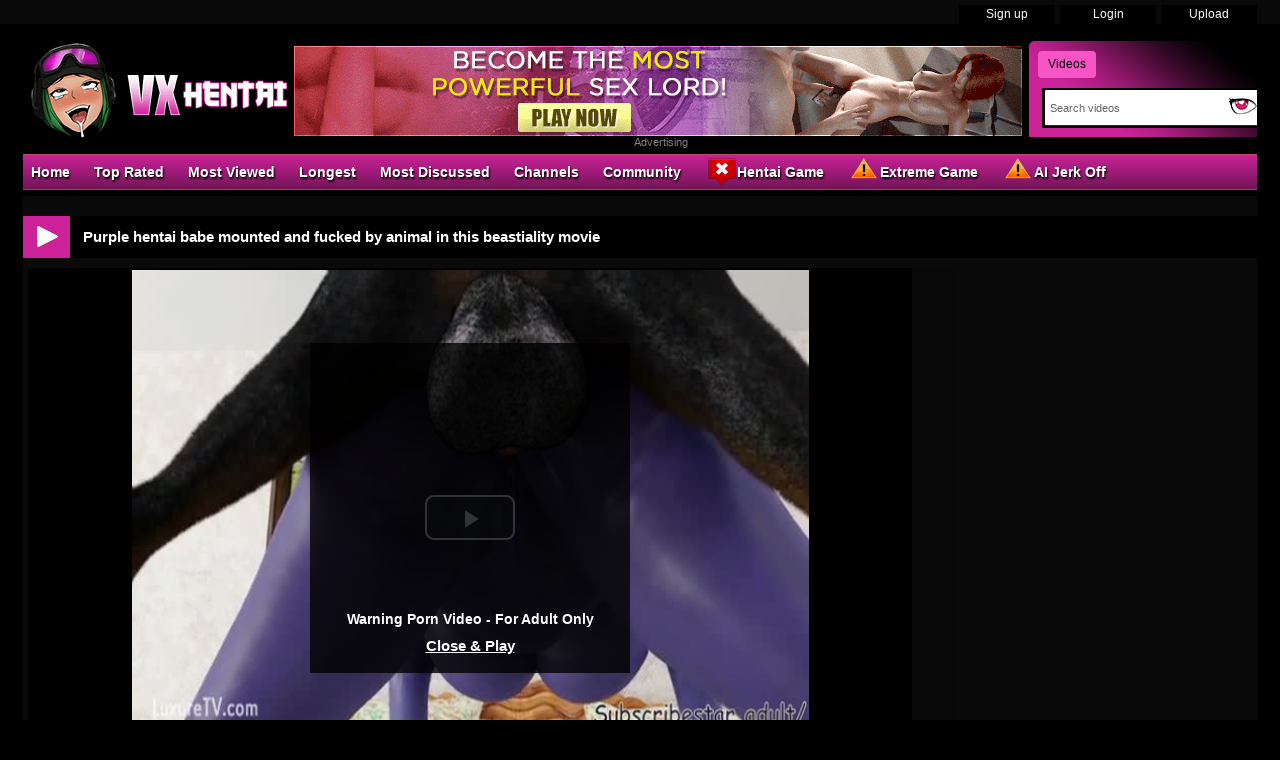

--- FILE ---
content_type: text/html; charset: iso-8859-1; charset=utf-8
request_url: https://vxhentai.com/video/purple-hentai-babe-mounted-and-fucked-by-animal-in-this-beastiality-movie-7207.html
body_size: 8929
content:
<!DOCTYPE html>
<html lang="en">
    <head>
<title>Purple hentai babe mounted and fucked by animal in this beastiality movie at VXhentai</title>
        <meta http-equiv="Content-Type" content="text/html; charset=utf-8" />
        <meta name="description" content="An always horny cartoon babe bends over while no one is home and welcomes her stiff-dicked dog to grab her from behind and hammer her fuck hole until giving... Purple hentai babe mounted and fucked by animal in this beastiality movie - Beastiality at VXhentai" />
        <meta name="keywords" content="hentai porn, anime sex, 3d porn, anime xxx, nhentai, futa, furry, hentai free" />
        <meta name="RATING" content="RTA-5042-1996-1400-1577-RTA" />
        <meta name="twitter:title" content="Purple hentai babe mounted and fucked by animal in this beastiality movie">
        <meta name="twitter:description" content="Purple hentai babe mounted and fucked by animal in this beastiality movie - An always horny cartoon babe bends over while no one is home and welcomes her stiff-dicked dog to grab her from behind and hammer her fuck hole until giving...">
        <meta name="twitter:image" content="https://thumb.vxhentai.com/thumbs/6/1/b/8/3/61b7189aa6eb2zzhentai%20%28721%29.mp4/61b7189aa6eb2zzhentai%20%28721%29.mp4-8b.jpg" />
        <link rel="dns-prefetch" href="https://thumb.vxhentai.com">
        <link rel="preload" fetchpriority="high" as="image" href="https://thumb.vxhentai.com/thumbs/6/1/b/8/3/61b7189aa6eb2zzhentai%20%28721%29.mp4/61b7189aa6eb2zzhentai%20%28721%29.mp4-8b.jpg" >
        <link rel="shortcut icon" href="https://vxhentai.com/favicon.ico" >  
        <link rel="apple-touch-icon" sizes="76x76" href="https://vxhentai.com/favicon/apple-touch-icon-76x76.png">
        <link rel="apple-touch-icon" sizes="120x120" href="https://vxhentai.com/favicon/apple-touch-icon-120x120.png">
        <link rel="apple-touch-icon" sizes="152x152" href="https://vxhentai.com/favicon/apple-touch-icon-152x152.png">
        <meta name="msapplication-square70x70logo" content="https://vxhentai.com/favicon/smalltile.png" />
        <meta name="msapplication-square150x150logo" content="https://vxhentai.com/favicon/mediumtile.png" />
        <meta name="msapplication-wide310x150logo" content="https://vxhentai.com/favicon/widetile.png" />
        <meta name="msapplication-square310x310logo" content="https://vxhentai.com/favicon/largetile.png" />
        <meta name="msapplication-TileColor" content="#000" />
        <meta name="viewport" content="width=device-width">
        <link rel="image_src" href="https://thumb.vxhentai.com/thumbs/6/1/b/8/3/61b7189aa6eb2zzhentai%20%28721%29.mp4/61b7189aa6eb2zzhentai%20%28721%29.mp4-8b.jpg" />
                <link rel="canonical" href="https://vxhentai.com/video/purple-hentai-babe-mounted-and-fucked-by-animal-in-this-beastiality-movie-7207.html" />    
        <link type="text/css" href="https://vxhentai.com/templates/default/css/styles.css" rel="stylesheet">
        <script type="text/javascript">
            var _basehttp = 'https://vxhentai.com';
        </script>
        <script type="text/javascript" src="https://vxhentai.com/templates/default/js/functions.min.js"></script>
        <script type="text/javascript" src="https://vxhentai.com/core/js/thumbchange.js"></script>	
        <script type="text/javascript">
            $(document).ready(function () {
                $("#navmenu").lavaLamp({
                    fx: "backout",
                    speed: 700
                });
            });
        </script>
<script type="application/ld+json">
{
  "@context": "https://schema.org",
  "@type": "VideoObject",
  "name": "Purple hentai babe mounted and fucked by animal in this beastiality movie",
  "description": "An always horny cartoon babe bends over while no one is home and welcomes her stiff-dicked dog to grab her from behind and hammer her fuck hole until giving... Purple hentai babe mounted and fucked by animal in this beastiality movie - Beastiality at VXhentai",
  "thumbnailUrl": "https://thumb.vxhentai.com/thumbs/6/1/b/8/3/61b7189aa6eb2zzhentai%20%28721%29.mp4/61b7189aa6eb2zzhentai%20%28721%29.mp4-8b.jpg",
  "uploadDate": "2021-12-13T10:55:38+00:00",
  "contentUrl": "https://media.vxhentai.com/videos/6/1/b/8/3/61b8311b7c33a.mp4",
  "embedUrl": "https://vxhentai.com/embed/7207",
  "url": "https://vxhentai.com/video/purple-hentai-babe-mounted-and-fucked-by-animal-in-this-beastiality-movie-7207.html",
  "isFamilyFriendly": false,
  "duration": "PT26S",
  "publisher": {
    "@type": "Organization",
    "name": "VXhentai",
    "logo": {
      "@type": "ImageObject",
      "url": "https://vxhentai.com/favicon/apple-touch-icon-120x120.png"
    }
  }
}
</script>
    </head>
    <body>
        <div id="toppanel">
    <div class="tabPanel">
        <div class="contener">			
            <ul class="connexion">
                                    <li><a href="https://vxhentai.com/signup">Sign up</a></li>
                    <li><a href="https://vxhentai.com/login">Login</a></li>
                    <li class="last"><a href="https://vxhentai.com/upload">Upload</a></li>
                            </ul>
        </div>	 
    </div>
</div> 
<div id="top">
    <div class="header-top">
       <div class="logo"><a href="https://vxhentai.com"><img src="https://vxhentai.com/templates/default/images/logo_header.png" alt="VXhentai" border="0" title="VXhentai" width="270" height="95" /></a></div>
        <div id="search" class="sprite sprite-bg_search_2">
            <form method="get" action="https://vxhentai.com/searchgate.php">		
                <div class="label">
                    <a id="SearchButton1" onclick="changeSearch('Button1')" href="#" class="active">Videos</a>
                </div>
                <input type="hidden" value="search" name="mode">
                <input type="hidden" value="videos" id="type" name="type">
                <input type="text" id="q" onfocus="this.value = ''" value="Search videos" name="q" aria-label="Search">
                <input name="" type="submit" class="sprite sprite-icon_search">
            </form>     
        </div>
<div id="banheader"><iframe src="https://vxhentai.com/vxhentai/desk/leaderboard.php" frameborder="0" scrolling="no" width="728" height="90" marginwidth="0" marginheight="0" title="Purple hentai babe mounted and fucked by animal in this beastiality movie |Header" referrerpolicy="no-referrer"></iframe></div>
<div class="adver">Advertising</div>     
    </div>
</div>
<div class="contener">
    <div id="menu">
        <ul class="lavaLampWithImage" id="navmenu">	
            <li ><a href="https://vxhentai.com">Home</a></li>		
            <li ><a href="https://vxhentai.com/top-rated/">Top Rated</a></li>
            <li ><a href="https://vxhentai.com/most-viewed/">Most Viewed</a></li>
            <li ><a href="https://vxhentai.com/longest/">Longest</a></li>
            <li ><a href="https://vxhentai.com/most-discussed/">Most Discussed</a></li>
            <li><a href="https://vxhentai.com/channels/">Channels</a></li>	
            <li ><a href="https://vxhentai.com/members/">Community</a></li>
            <li><a href="https://vxhentai.com/vxhentai/xvgame.php" target="_blank" rel="nofollow"><span class="sprite sprite-webcam"></span>Hentai Game</a></li>
            <li><a href="https://vxhentai.com/vxhentai/game.php" target="_blank" rel="nofollow"><span class="sprite sprite-dating"></span>Extreme Game</a></li>	
            <li><a href="https://vxhentai.com/vxhentai/aicreat_blob.php" target="_blank" rel="nofollow"><span class="sprite sprite-dating"></span>AI Jerk Off</a></li>	
        </ul>
    </div>	
        <div id="main">
        <div class="video">
            <div class="header icon1">
<h1><span class="sprite sprite-icon_video_title"></span>Purple hentai babe mounted and fucked by animal in this beastiality movie</h1>
            </div>	
            <div id="left-video">
<div class="contents">
    <div id="player">
        <center>	
    <link href="https://vxhentai.com/includes/videofixe-js-5.18.4/video-js.min-all2.css" rel="stylesheet">
	<script src="https://vxhentai.com/includes/videofixe-js-5.18.4/video.min.js"></script>
	<script src="https://vxhentai.com/includes/videofixe-js-5.18.4/videojs_5.vast.vpaid.js"></script>
    <video id="thisPlayer" class="video-js vjs-default-skin vjs-big-play-centered" oncontextmenu="return false" controls preload="auto" poster="https://thumb.vxhentai.com/thumbs/6/1/b/8/3/61b7189aa6eb2zzhentai%20%28721%29.mp4/61b7189aa6eb2zzhentai%20%28721%29.mp4-8b.jpg" data-setup='{"autoplay":false,"controls":true,"preload":"none","width":"880px","height":"495px","seek_param":"t"}'>
        <source src="https://media.vxhentai.com/videos/6/1/b/8/3/61b8311b7c33a.mp4?md5=qUudkzaKfEdiR3ZnGfsoow&expires=1767202633" type='video/mp4'>
    </video>
	<script>
//V7
    var videojsPlayer = videojs('thisPlayer');
	   // Force playsinline on player initialization
    document.addEventListener("DOMContentLoaded", function() {
        let videoElement = document.getElementById("thisPlayer_html5_api");
        if (videoElement) {
            videoElement.setAttribute("playsinline", "true");
            videoElement.setAttribute("webkit-playsinline", "true"); // Safari Specific
        }
    });
    let cookieName = "vxhentaivast";
    let cookieTime = "600";
    let vastAdUrls = {
        1: "https://syndication.realsrv.com/splash.php?idzone=3949190",
        3: "https://s.magsrv.com/v1/vast.php?idzone=5535612",
        6: "https://s.magsrv.com/v1/vast.php?idzone=5535630"
    };
    let adTriggerClicks = [1, 3, 6];
    let clicksCount = parseInt(getCookieValue(cookieName)) || 0;
    function shouldPlayAd(clickCount) {
        return adTriggerClicks.includes(clickCount);
    }
    function setCookie(cname, cvalue, exseconds) {
        var d = new Date();
        d.setTime(d.getTime() + (exseconds*1000));
        var expires = "expires="+ d.toUTCString();
        document.cookie = cname + "=" + cvalue + ";" + expires + ";path=/";
    }
    function getCookieValue(a) {
        var b = document.cookie.match('(^|;)\\s*' + a + '\\s*=\\s*([^;]+)');
        return b ? b.pop() : '';
    }
    // If cookie does not exist, initialize to 0
    if (getCookieValue(cookieName) === '') {
        setCookie(cookieName, 0, cookieTime);
    }
    // Check if an ad should be played on first opening
    if (shouldPlayAd(clicksCount + 1)) {
        let vastAdUrl = vastAdUrls[clicksCount + 1] || "https://syndication.realsrv.com/splash.php?idzone=3949190";
        videojsPlayer.vastClient({
            adTagUrl: vastAdUrl,
            playAdAlways: true,
            adsEnabled: true,
            adCancelTimeout: 5000,
            flashEnabled: false
        });
    }
    videojsPlayer.one('play', function() {
        clicksCount++;
        setCookie(cookieName, clicksCount, cookieTime);
    });
</script>
		<div id="playerOverlay">
			<div class="adv"><iframe src="/vxhentai/desk/video.php" frameborder="0" scrolling="no" width="300" height="250" marginwidth="0" marginheight="0" title="Purple hentai babe mounted and fucked by animal in this beastiality movie |In Video" referrerpolicy="no-referrer"></iframe></div>
            <div id="warning">Warning Porn Video - For Adult Only</div>
			<a id='playerClose' onClick="$(this).parent().hide(); videojsPlayer.play(); return false; " href='#'>Close &amp; Play</a>
		</div>
		<style>
		#playerOverlay {
			background:rgba(0,0,0,0.8);
			width: 320px;
			height: 320px;
			position:absolute;
			text-align: center;
			top:45%;
			left: 50%;
			padding-top: 10px;
			margin-left: -160px;
			margin-top: -150px;
			z-index:3;
		}
		#playerClose { 
			display: inline-block;
			margin-top: 10px;
			font-weight: bold;
			color: #fff;
            font-size: 15px;
			font-family: Arial, sans-serif;
			text-decoration: underline;
		}
		#warning { 
			display: inline-block;
			margin-top: 5px;
			font-weight: bold;
			color: #fff;
            font-size: 14px;
            font-family: Arial, sans-serif;
		}
		</style>
		<script>
			videojsPlayer.on("pause", function () {
				$('#playerOverlay').show();
			});
			videojsPlayer.on("play", function () {
				$('#playerOverlay').hide();
			});
		</script>
	    <style>
        #thisPlayer { 
            display: block;
            width: 880px;
            height: 495px;
			position: relative;
        }
        .vjs-audio-button {
            display: none!important;
        }
    </style>
</center>            
    </div>
    <div class="ads-undervid">     
     <iframe class="lazyload" data-src="https://vxhentai.com/vxhentai/desk/undervideo.php" frameborder="0" scrolling="no" width="728" height="90" marginwidth="0" marginheight="0" title="Purple hentai babe mounted and fucked by animal in this beastiality movie |Under Video" referrerpolicy="no-referrer"></iframe>   
     <div class="adver">Advertising</div>
     </div>
    <div id="video">
            <div class="desc">
                An always horny cartoon babe bends over while no one is home and welcomes her stiff-dicked dog to grab her from behind and hammer her fuck hole until giving her the beastiality creampie she craved.            </div>
        <div class="option">
            <div class="column-left">						
                <p><span class="cat">Channels :</span> <a href='https://vxhentai.com/channels/101/beastiality/' class='link12' >Beastiality</a></p>
                                    <p><span class="cat">Tag :</span> <a href="https://vxhentai.com/search/videos/pony-sex/">pony sex</a></p>
                            </div>
            <div class="column-right">
                <strong>Runtime:</strong> 00:26<br />
                <strong>Views:</strong> 885<br />
                <strong>Submitted by</strong>: 
                                    <a href='https://vxhentai.com/user/bazza80-1706/'>Bazza80</a>
                            </div>
            <div class="column">	
                <div class="btn-link">
                    <a href="https://vxhentai.com/actions.php?action=embedVideo&id=7207" id="reportContent" class="ico-embed"><span class="sprite sprite-icon_bout_embed"></span>Embed</a>
                </div>
                <div class="btn-link">
                    <a href="https://vxhentai.com/actions.php?action=add_favorites&id=7207" id="addToFavs" class="ico-favoris"><span class="sprite sprite-icon_bout_fav"></span>Add To PlayList</a>
                </div>
                <script type="text/javascript">
                    $('#reportContent').click(function (e) {
                        e.preventDefault();
                        var link = $(this).attr('href');
                        $.colorbox({
                            iframe: true,
                            href: link,
                            maxWidth: '550px',
                            width: '100%',
                            height: '280px'
                        });
                    });
                    $('#addToFavs').click(function (e) {
                        e.preventDefault();
                        var link = $(this).attr('href');
                        $.colorbox({
                            href: link,
                            maxWidth: '390px',
                            width: '100%'
                        });
                    });
                </script>
                <div class="rating">
                    <link rel="stylesheet" href="https://vxhentai.com/includes/rating/js/jRating.jquery.css" type="text/css" />
<script type="text/javascript" src="https://vxhentai.com/includes/rating/js/jRating.jquery.js"></script>
<script type="text/javascript">
  $(document).ready(function(){	
	$(".ratingStars").jRating({
	  'rateMax': 100,
	  onSuccess : function(){	  	  		
		$("#ratingStarsMessage").text("Thanks for voting!"); 
	  },
	  onError : function(){
	  	$("#ratingStarsMessage").text("You've already voted."); 
	  }
	},'json');	
  });
</script>
<div class="ratingStars" data-average="94" data-id="7207" data-type='0'></div>
<div id="ratingStarsMessage"></div>                </div>
            </div>
        </div>
    </div>
</div>
<div class="header icon2">
    <h2><span  class="sprite sprite-icon_comment_title"></span>Comments</h2>
</div>
<div class="contents comments">
    <div class="forms-wrapper">      
        <div id='ajaxComments'></div>            
<p style="padding-top:5px; display:block; float:left;">You must be logged in to post wall comments. Please <a href='https://vxhentai.com/login'>login</a> or <a href='https://vxhentai.com/signup'>signup (free)</a>.</p>
<script language="javascript">
function jSendComment(form){
    var poststr = "id=" + 7207 +
                "&type=" + encodeURI($(form).find("#type").val()) + 
				"&captcha=" + encodeURI($(form).find("#captchaCom").val()) + 
                "&comment=" + encodeURI($(form).find("#comment").val());
    $.ajax({
        type: 'POST',
        dataType: 'json',
        url: 'https://vxhentai.com/includes/ajax.post_comment.php',
        data: poststr,
        cache: false,
        crossDomain: false,
        success: function(data){
			if(data.error !== 'true'){
            	$('#comment').val('');
				$('#myform').hide();
			}
            $('#myspan').html(data.info);
            reloadComments();
        }
    });
}	
function reloadComments() {
    $("#ajaxComments").load("https://vxhentai.com/templates/default/template.ajax_comments.php?id=7207&type=0&time=" + new Date().getTime());
}					
$(document).ready(function(){	
     $("#ajaxComments").load("https://vxhentai.com/templates/default/template.ajax_comments.php?id=7207&type=0&time=" + new Date().getTime());
});
</script>    </div>  
</div>					﻿                </div>				
<div id="right-video">
    <div class="widget adv">
<div class="adver">Advertising</div>
    <div align="center"><iframe src="https://vxhentai.com/vxhentai/desk/ntva.php" frameborder="0" scrolling="no" width="300" height="250" marginwidth="0" marginheight="0" title="Purple hentai babe mounted and fucked by animal in this beastiality movie |ntva Video" referrerpolicy="no-referrer"></iframe></div>
<div align="center"><iframe src="https://vxhentai.com/vxhentai/desk/ntvb.php" frameborder="0" scrolling="no" width="300" height="250" marginwidth="0" marginheight="0" title="Purple hentai babe mounted and fucked by animal in this beastiality movie |ntvb Video" referrerpolicy="no-referrer"></iframe></div>
<div align="center"><iframe src="https://vxhentai.com/vxhentai/desk/ntvc.php" frameborder="0" scrolling="no" width="300" height="250" marginwidth="0" marginheight="0" title="Purple hentai babe mounted and fucked by animal in this beastiality movie |ntvc Video" referrerpolicy="no-referrer"></iframe></div>	
    </div>
</div>
<div class="header icon1">
    <h2><span class="sprite sprite-icon_video_title"></span>Hentai Cosplay Cam</h2>
</div>	
<div id="similar" class="contents">		
    <div class="cam">
<a href="https://www.ahentai.club/tag/cosplay/" target="_blank" rel="noreferrer noopener nofollow"><img class="lazyload" data-src="https://vxhentai.com/includes/webcam/images/cam-cosplay45.jpg" width="178" height="218" /></a>
</div>
<div class="cam">
<a href="https://www.ahentai.club/tag/cosplay/" target="_blank" rel="noreferrer noopener nofollow"><img class="lazyload" data-src="https://vxhentai.com/includes/webcam/images/cam-cosplay38.jpg" width="178" height="218" /></a>
</div>
<div class="cam">
<a href="https://www.ahentai.club/tag/cosplay/" target="_blank" rel="noreferrer noopener nofollow"><img class="lazyload" data-src="https://vxhentai.com/includes/webcam/images/cam-cosplay24.jpg" width="178" height="218" /></a>
</div>
<div class="cam">
<a href="https://www.ahentai.club/tag/cosplay/" target="_blank" rel="noreferrer noopener nofollow"><img class="lazyload" data-src="https://vxhentai.com/includes/webcam/images/cam-cosplay4.jpg" width="178" height="218" /></a>
</div>
<div class="cam">
<a href="https://www.ahentai.club/tag/cosplay/" target="_blank" rel="noreferrer noopener nofollow"><img class="lazyload" data-src="https://vxhentai.com/includes/webcam/images/cam-cosplay14.jpg" width="178" height="218" /></a>
</div>
<div class="cam">
<a href="https://www.ahentai.club/tag/cosplay/" target="_blank" rel="noreferrer noopener nofollow"><img class="lazyload" data-src="https://vxhentai.com/includes/webcam/images/cam-cosplay66.jpg" width="178" height="218" /></a>
</div></div>
<div class="header icon1">
    <h2><span class="sprite sprite-icon_video_title"></span>AI Porn</h2>
</div>	
<div id="similar" class="contents">		
    <div class="game">
<a href="https://vxhentai.com/vxhentai/aicreat_blob.php" target="_blank" rel="noreferrer noopener nofollow"><img class="lazyload" data-src="https://vxhentai.com/includes/aicreat/images/aiporn34.jpg" width="340" height="191" alt="AI Porn" /></a>
</div>
<div class="game">
<a href="https://vxhentai.com/vxhentai/aicreat_blob.php" target="_blank" rel="noreferrer noopener nofollow"><img class="lazyload" data-src="https://vxhentai.com/includes/aicreat/images/aiporn10.jpg" width="340" height="191" alt="AI Porn" /></a>
</div>
<div class="game">
<a href="https://vxhentai.com/vxhentai/aicreat_blob.php" target="_blank" rel="noreferrer noopener nofollow"><img class="lazyload" data-src="https://vxhentai.com/includes/aicreat/images/aiporn28.jpg" width="340" height="191" alt="AI Porn" /></a>
</div></div>
<div class="header icon1">
    <h2><span class="sprite sprite-icon_video_title"></span>Related Media</h2>
</div>	
<div id="similar" class="contents">		
    <div class="content ">
    <div class="bg">
        <div class="img">
        <a href="https://vxhentai.com/video/3d-vintage-hentai-babe-fucked-by-nasty-animals-1196.html" title="3D vintage hentai babe fucked by nasty animals">
		    <script type='text/javascript'>stat['6950194986b0a']=0; pic['6950194986b0a']=new Array(); pics['6950194986b0a']=new Array(1,1,1,1,1,1,1,1,1,1);</script>
           <img src="https://thumb.vxhentai.com/thumbs/6/1/1/b/0/611a39f47a1ecbeastiality 3d hentai anime (51).mp4/611a39f47a1ecbeastiality 3d hentai anime (51).mp4-10.jpg" alt="3D vintage hentai babe fucked by nasty animals" id="6950194986b0a" onmouseover='startm("6950194986b0a","https://thumb.vxhentai.com/thumbs/6/1/1/b/0/611a39f47a1ecbeastiality 3d hentai anime (51).mp4/611a39f47a1ecbeastiality 3d hentai anime (51).mp4-",".jpg");' onmouseout='endm("6950194986b0a"); this.src="https://thumb.vxhentai.com/thumbs/6/1/1/b/0/611a39f47a1ecbeastiality 3d hentai anime (51).mp4/611a39f47a1ecbeastiality 3d hentai anime (51).mp4-10.jpg";'  width="200"  height="150">
		</a>        
        </div>	
        <div class="title-thumb">
		<a href="https://vxhentai.com/video/3d-vintage-hentai-babe-fucked-by-nasty-animals-1196.html">3D vintage hentai babe fucked by nasty animals</a>
	</div>
        <div class="text">
            <span class="left">
                34:33			</span>
                7.1K views            					
            <span class="right rating">
                <span class="sprite sprite-icon_rate"></span><span>0 %</span>              
            </span>     
        </div>
    </div>
</div>	<div class="content ">
    <div class="bg">
        <div class="img">
        <a href="https://vxhentai.com/video/hentai-pony-fucked-by-a-horse-dick-146.html" title="Hentai pony fucked by a horse dick">
		    <script type='text/javascript'>stat['6950194986c1c']=0; pic['6950194986c1c']=new Array(); pics['6950194986c1c']=new Array(1,1,1,1,1,1,1,1,1,1);</script>
           <img src="https://thumb.vxhentai.com/thumbs/6/1/0/8/6/61081f26ae5c6beastiality 3d hentai anime (47).mp4/61081f26ae5c6beastiality 3d hentai anime (47).mp4-6.jpg" alt="Hentai pony fucked by a horse dick" id="6950194986c1c" onmouseover='startm("6950194986c1c","https://thumb.vxhentai.com/thumbs/6/1/0/8/6/61081f26ae5c6beastiality 3d hentai anime (47).mp4/61081f26ae5c6beastiality 3d hentai anime (47).mp4-",".jpg");' onmouseout='endm("6950194986c1c"); this.src="https://thumb.vxhentai.com/thumbs/6/1/0/8/6/61081f26ae5c6beastiality 3d hentai anime (47).mp4/61081f26ae5c6beastiality 3d hentai anime (47).mp4-6.jpg";'  width="200"  height="150">
		</a>        
        </div>	
        <div class="title-thumb">
		<a href="https://vxhentai.com/video/hentai-pony-fucked-by-a-horse-dick-146.html">Hentai pony fucked by a horse dick</a>
	</div>
        <div class="text">
            <span class="left">
                03:00			</span>
                1.9K views            					
            <span class="right rating">
                <span class="sprite sprite-icon_rate"></span><span>0 %</span>              
            </span>     
        </div>
    </div>
</div>	<div class="content ">
    <div class="bg">
        <div class="img">
        <a href="https://vxhentai.com/video/pony-hentai-slut-gets-bred-in-a-threesome-137.html" title="Pony hentai slut gets bred in a threesome">
		    <script type='text/javascript'>stat['6950194986d07']=0; pic['6950194986d07']=new Array(); pics['6950194986d07']=new Array(1,1,1,1,1,1,1,1,1,1);</script>
           <img class="lazyload" data-src="https://thumb.vxhentai.com/thumbs/6/1/0/8/6/61081f26add20beastiality 3d hentai anime (39).mp4/61081f26add20beastiality 3d hentai anime (39).mp4-5.jpg" alt="Pony hentai slut gets bred in a threesome" id="6950194986d07" onmouseover='startm("6950194986d07","https://thumb.vxhentai.com/thumbs/6/1/0/8/6/61081f26add20beastiality 3d hentai anime (39).mp4/61081f26add20beastiality 3d hentai anime (39).mp4-",".jpg");' onmouseout='endm("6950194986d07"); this.src="https://thumb.vxhentai.com/thumbs/6/1/0/8/6/61081f26add20beastiality 3d hentai anime (39).mp4/61081f26add20beastiality 3d hentai anime (39).mp4-5.jpg";'  width="200"  height="150">
		</a>        
        </div>	
        <div class="title-thumb">
		<a href="https://vxhentai.com/video/pony-hentai-slut-gets-bred-in-a-threesome-137.html">Pony hentai slut gets bred in a threesome</a>
	</div>
        <div class="text">
            <span class="left">
                07:08			</span>
                2.6K views            					
            <span class="right rating">
                <span class="sprite sprite-icon_rate"></span><span>0 %</span>              
            </span>     
        </div>
    </div>
</div>	<div class="content ">
    <div class="bg">
        <div class="img">
        <a href="https://vxhentai.com/video/beast-sex-movie-features-dark-haired-babe-dressed-in-latex-getting-rammed-by-animal-doggystyle-7449.html" title="Beast sex movie features dark haired babe dressed in latex getting rammed by animal doggystyle">
		    <script type='text/javascript'>stat['6950194986ded']=0; pic['6950194986ded']=new Array(); pics['6950194986ded']=new Array(1,1,1,1,1,1,1,1,1,1);</script>
           <img class="lazyload" data-src="https://thumb.vxhentai.com/thumbs/6/3/0/9/6/63092a13eaa3062c0472431ea4.mp4/63092a13eaa3062c0472431ea4.mp4-10.jpg" alt="Beast sex movie features dark haired babe dressed in latex getting rammed by animal doggystyle" id="6950194986ded" onmouseover='startm("6950194986ded","https://thumb.vxhentai.com/thumbs/6/3/0/9/6/63092a13eaa3062c0472431ea4.mp4/63092a13eaa3062c0472431ea4.mp4-",".jpg");' onmouseout='endm("6950194986ded"); this.src="https://thumb.vxhentai.com/thumbs/6/3/0/9/6/63092a13eaa3062c0472431ea4.mp4/63092a13eaa3062c0472431ea4.mp4-10.jpg";'  width="200"  height="150">
		</a>        
        </div>	
        <div class="title-thumb">
		<a href="https://vxhentai.com/video/beast-sex-movie-features-dark-haired-babe-dressed-in-latex-getting-rammed-by-animal-doggystyle-7449.html">Beast sex movie features dark haired babe dressed in latex g...</a>
	</div>
        <div class="text">
            <span class="left">
                02:23			</span>
                2.4K views            					
            <span class="right rating">
                <span class="sprite sprite-icon_rate"></span><span>95 %</span>              
            </span>     
        </div>
    </div>
</div>	<div class="content ">
    <div class="bg">
        <div class="img">
        <a href="https://vxhentai.com/video/helpless-hentai-babe-fucked-senseless-by-creature-in-this-beastiality-sex-scene-6797.html" title="Helpless hentai babe fucked senseless by creature in this beastiality sex scene">
		    <script type='text/javascript'>stat['6950194986ed1']=0; pic['6950194986ed1']=new Array(); pics['6950194986ed1']=new Array(1,1,1,1,1,1,1,1,1,1);</script>
           <img class="lazyload" data-src="https://thumb.vxhentai.com/thumbs/6/1/b/5/4/61b4667504c00zhentai (388).mp4/61b4667504c00zhentai (388).mp4-6.jpg" alt="Helpless hentai babe fucked senseless by creature in this beastiality sex scene" id="6950194986ed1" onmouseover='startm("6950194986ed1","https://thumb.vxhentai.com/thumbs/6/1/b/5/4/61b4667504c00zhentai (388).mp4/61b4667504c00zhentai (388).mp4-",".jpg");' onmouseout='endm("6950194986ed1"); this.src="https://thumb.vxhentai.com/thumbs/6/1/b/5/4/61b4667504c00zhentai (388).mp4/61b4667504c00zhentai (388).mp4-6.jpg";'  width="200"  height="150">
		</a>        
        </div>	
        <div class="title-thumb">
		<a href="https://vxhentai.com/video/helpless-hentai-babe-fucked-senseless-by-creature-in-this-beastiality-sex-scene-6797.html">Helpless hentai babe fucked senseless by creature in this be...</a>
	</div>
        <div class="text">
            <span class="left">
                03:35			</span>
                2.3K views            					
            <span class="right rating">
                <span class="sprite sprite-icon_rate"></span><span>0 %</span>              
            </span>     
        </div>
    </div>
</div>	<div class="content ">
    <div class="bg">
        <div class="img">
        <a href="https://vxhentai.com/video/tattooed-unicorn-mounted-and-screwed-by-dog-in-this-hentai-porn-7264.html" title="Tattooed unicorn mounted and screwed by dog in this Hentai porn">
		    <script type='text/javascript'>stat['6950194986fae']=0; pic['6950194986fae']=new Array(); pics['6950194986fae']=new Array(1,1,1,1,1,1,1,1,1,1);</script>
           <img class="lazyload" data-src="https://thumb.vxhentai.com/thumbs/6/1/b/8/4/61b7189aab745zzhentai (778).mp4/61b7189aab745zzhentai (778).mp4-9.jpg" alt="Tattooed unicorn mounted and screwed by dog in this Hentai porn" id="6950194986fae" onmouseover='startm("6950194986fae","https://thumb.vxhentai.com/thumbs/6/1/b/8/4/61b7189aab745zzhentai (778).mp4/61b7189aab745zzhentai (778).mp4-",".jpg");' onmouseout='endm("6950194986fae"); this.src="https://thumb.vxhentai.com/thumbs/6/1/b/8/4/61b7189aab745zzhentai (778).mp4/61b7189aab745zzhentai (778).mp4-9.jpg";'  width="200"  height="150">
		</a>        
        </div>	
        <div class="title-thumb">
		<a href="https://vxhentai.com/video/tattooed-unicorn-mounted-and-screwed-by-dog-in-this-hentai-porn-7264.html">Tattooed unicorn mounted and screwed by dog in this Hentai p...</a>
	</div>
        <div class="text">
            <span class="left">
                01:33			</span>
                3.4K views            					
            <span class="right rating">
                <span class="sprite sprite-icon_rate"></span><span>0 %</span>              
            </span>     
        </div>
    </div>
</div>	<div class="content ">
    <div class="bg">
        <div class="img">
        <a href="https://vxhentai.com/video/frail-dark-haired-slut-mounted-and-fucked-by-dog-while-sucking-guys-dick-in-first-beast-sex-experience-7521.html" title="Frail dark haired slut mounted and fucked by dog while sucking guys dick in first beast sex experience">
		    <script type='text/javascript'>stat['6950194987097']=0; pic['6950194987097']=new Array(); pics['6950194987097']=new Array(1,1,1,1,1,1,1,1,1,1);</script>
           <img class="lazyload" data-src="https://thumb.vxhentai.com/thumbs/6/3/0/9/f/63092a13f378662dcf28633496.mp4/63092a13f378662dcf28633496.mp4-6.jpg" alt="Frail dark haired slut mounted and fucked by dog while sucking guys dick in first beast sex experience" id="6950194987097" onmouseover='startm("6950194987097","https://thumb.vxhentai.com/thumbs/6/3/0/9/f/63092a13f378662dcf28633496.mp4/63092a13f378662dcf28633496.mp4-",".jpg");' onmouseout='endm("6950194987097"); this.src="https://thumb.vxhentai.com/thumbs/6/3/0/9/f/63092a13f378662dcf28633496.mp4/63092a13f378662dcf28633496.mp4-6.jpg";'  width="200"  height="150">
		</a>        
        </div>	
        <div class="title-thumb">
		<a href="https://vxhentai.com/video/frail-dark-haired-slut-mounted-and-fucked-by-dog-while-sucking-guys-dick-in-first-beast-sex-experience-7521.html">Frail dark haired slut mounted and fucked by dog while sucki...</a>
	</div>
        <div class="text">
            <span class="left">
                05:10			</span>
                9.9K views            					
            <span class="right rating">
                <span class="sprite sprite-icon_rate"></span><span>79 %</span>              
            </span>     
        </div>
    </div>
</div>	<div class="content  last">
    <div class="bg">
        <div class="img">
        <a href="https://vxhentai.com/video/blonde-hentai-babe-sucking-a-huge-beast-cock-58.html" title="Blonde hentai babe sucking a huge beast cock">
		    <script type='text/javascript'>stat['6950194987175']=0; pic['6950194987175']=new Array(); pics['6950194987175']=new Array(1,1,1,1,1,1,1,1,1,1);</script>
           <img class="lazyload" data-src="https://thumb.vxhentai.com/thumbs/6/1/0/8/3/61081f26a83cabeastiality 3d hentai anime (148).mp4/61081f26a83cabeastiality 3d hentai anime (148).mp4-7.jpg" alt="Blonde hentai babe sucking a huge beast cock" id="6950194987175" onmouseover='startm("6950194987175","https://thumb.vxhentai.com/thumbs/6/1/0/8/3/61081f26a83cabeastiality 3d hentai anime (148).mp4/61081f26a83cabeastiality 3d hentai anime (148).mp4-",".jpg");' onmouseout='endm("6950194987175"); this.src="https://thumb.vxhentai.com/thumbs/6/1/0/8/3/61081f26a83cabeastiality 3d hentai anime (148).mp4/61081f26a83cabeastiality 3d hentai anime (148).mp4-7.jpg";'  width="200"  height="150">
		</a>        
        </div>	
        <div class="title-thumb">
		<a href="https://vxhentai.com/video/blonde-hentai-babe-sucking-a-huge-beast-cock-58.html">Blonde hentai babe sucking a huge beast cock</a>
	</div>
        <div class="text">
            <span class="left">
                03:00			</span>
                2K views            					
            <span class="right rating">
                <span class="sprite sprite-icon_rate"></span><span>0 %</span>              
            </span>     
        </div>
    </div>
</div>	<div class="content ">
    <div class="bg">
        <div class="img">
        <a href="https://vxhentai.com/video/anime-girl-in-dog-costume-gets-fucked-1057.html" title="Anime girl in dog costume gets fucked">
		    <script type='text/javascript'>stat['695019498723e']=0; pic['695019498723e']=new Array(); pics['695019498723e']=new Array(1,1,1,1,1,1,1,1,1,1);</script>
           <img class="lazyload" data-src="https://thumb.vxhentai.com/thumbs/6/1/1/a/8/611a39f46d027beastiality 3d hentai anime (106).mp4/611a39f46d027beastiality 3d hentai anime (106).mp4-7.jpg" alt="Anime girl in dog costume gets fucked" id="695019498723e" onmouseover='startm("695019498723e","https://thumb.vxhentai.com/thumbs/6/1/1/a/8/611a39f46d027beastiality 3d hentai anime (106).mp4/611a39f46d027beastiality 3d hentai anime (106).mp4-",".jpg");' onmouseout='endm("695019498723e"); this.src="https://thumb.vxhentai.com/thumbs/6/1/1/a/8/611a39f46d027beastiality 3d hentai anime (106).mp4/611a39f46d027beastiality 3d hentai anime (106).mp4-7.jpg";'  width="200"  height="150">
		</a>        
        </div>	
        <div class="title-thumb">
		<a href="https://vxhentai.com/video/anime-girl-in-dog-costume-gets-fucked-1057.html">Anime girl in dog costume gets fucked</a>
	</div>
        <div class="text">
            <span class="left">
                03:04			</span>
                13.8K views            					
            <span class="right rating">
                <span class="sprite sprite-icon_rate"></span><span>94 %</span>              
            </span>     
        </div>
    </div>
</div>	<div class="content ">
    <div class="bg">
        <div class="img">
        <a href="https://vxhentai.com/video/purple-haired-anime-slut-moans-as-she-gets-fucked-392.html" title="Purple haired anime slut moans as she gets fucked">
		    <script type='text/javascript'>stat['6950194987307']=0; pic['6950194987307']=new Array(); pics['6950194987307']=new Array(1,1,1,1,1,1,1,1,1,1);</script>
           <img class="lazyload" data-src="https://thumb.vxhentai.com/thumbs/6/1/0/9/4/61081f26be828hentai-lux1 (85).mp4/61081f26be828hentai-lux1 (85).mp4-6.jpg" alt="Purple haired anime slut moans as she gets fucked" id="6950194987307" onmouseover='startm("6950194987307","https://thumb.vxhentai.com/thumbs/6/1/0/9/4/61081f26be828hentai-lux1 (85).mp4/61081f26be828hentai-lux1 (85).mp4-",".jpg");' onmouseout='endm("6950194987307"); this.src="https://thumb.vxhentai.com/thumbs/6/1/0/9/4/61081f26be828hentai-lux1 (85).mp4/61081f26be828hentai-lux1 (85).mp4-6.jpg";'  width="200"  height="150">
		</a>        
        </div>	
        <div class="title-thumb">
		<a href="https://vxhentai.com/video/purple-haired-anime-slut-moans-as-she-gets-fucked-392.html">Purple haired anime slut moans as she gets fucked</a>
	</div>
        <div class="text">
            <span class="left">
                28:47			</span>
                1K views            					
            <span class="right rating">
                <span class="sprite sprite-icon_rate"></span><span>0 %</span>              
            </span>     
        </div>
    </div>
</div>	<div class="content ">
    <div class="bg">
        <div class="img">
        <a href="https://vxhentai.com/video/vulnerable-anime-slut-fucked-in-a-dark-dungeon-135.html" title="Vulnerable anime slut fucked in a dark dungeon">
		    <script type='text/javascript'>stat['69501949873cf']=0; pic['69501949873cf']=new Array(); pics['69501949873cf']=new Array(1,1,1,1,1,1,1,1,1,1);</script>
           <img class="lazyload" data-src="https://thumb.vxhentai.com/thumbs/6/1/0/8/6/61081f26adb4dbeastiality 3d hentai anime (37).mp4/61081f26adb4dbeastiality 3d hentai anime (37).mp4-8.jpg" alt="Vulnerable anime slut fucked in a dark dungeon" id="69501949873cf" onmouseover='startm("69501949873cf","https://thumb.vxhentai.com/thumbs/6/1/0/8/6/61081f26adb4dbeastiality 3d hentai anime (37).mp4/61081f26adb4dbeastiality 3d hentai anime (37).mp4-",".jpg");' onmouseout='endm("69501949873cf"); this.src="https://thumb.vxhentai.com/thumbs/6/1/0/8/6/61081f26adb4dbeastiality 3d hentai anime (37).mp4/61081f26adb4dbeastiality 3d hentai anime (37).mp4-8.jpg";'  width="200"  height="150">
		</a>        
        </div>	
        <div class="title-thumb">
		<a href="https://vxhentai.com/video/vulnerable-anime-slut-fucked-in-a-dark-dungeon-135.html">Vulnerable anime slut fucked in a dark dungeon</a>
	</div>
        <div class="text">
            <span class="left">
                06:24			</span>
                3.4K views            					
            <span class="right rating">
                <span class="sprite sprite-icon_rate"></span><span>82 %</span>              
            </span>     
        </div>
    </div>
</div>	<div class="content ">
    <div class="bg">
        <div class="img">
        <a href="https://vxhentai.com/video/big-tits-anime-blonde-getting-fucked-by-a-horny-beast-94.html" title="Big tits anime blonde getting fucked by a horny beast">
		    <script type='text/javascript'>stat['69501949874a3']=0; pic['69501949874a3']=new Array(); pics['69501949874a3']=new Array(1,1,1,1,1,1,1,1,1,1);</script>
           <img class="lazyload" data-src="https://thumb.vxhentai.com/thumbs/6/1/0/8/5/61081f26ab063beastiality 3d hentai anime (180).mp4/61081f26ab063beastiality 3d hentai anime (180).mp4-1.jpg" alt="Big tits anime blonde getting fucked by a horny beast" id="69501949874a3" onmouseover='startm("69501949874a3","https://thumb.vxhentai.com/thumbs/6/1/0/8/5/61081f26ab063beastiality 3d hentai anime (180).mp4/61081f26ab063beastiality 3d hentai anime (180).mp4-",".jpg");' onmouseout='endm("69501949874a3"); this.src="https://thumb.vxhentai.com/thumbs/6/1/0/8/5/61081f26ab063beastiality 3d hentai anime (180).mp4/61081f26ab063beastiality 3d hentai anime (180).mp4-1.jpg";'  width="200"  height="150">
		</a>        
        </div>	
        <div class="title-thumb">
		<a href="https://vxhentai.com/video/big-tits-anime-blonde-getting-fucked-by-a-horny-beast-94.html">Big tits anime blonde getting fucked by a horny beast</a>
	</div>
        <div class="text">
            <span class="left">
                03:03			</span>
                3.1K views            					
            <span class="right rating">
                <span class="sprite sprite-icon_rate"></span><span>0 %</span>              
            </span>     
        </div>
    </div>
</div>	<div class="content ">
    <div class="bg">
        <div class="img">
        <a href="https://vxhentai.com/video/huge-ass-manga-lady-gets-fucked-by-a-hairy-beast-15.html" title="Huge ass manga lady gets fucked by a hairy beast">
		    <script type='text/javascript'>stat['695019498756b']=0; pic['695019498756b']=new Array(); pics['695019498756b']=new Array(1,1,1,1,1,1,1,1,1,1);</script>
           <img class="lazyload" data-src="https://thumb.vxhentai.com/thumbs/6/1/0/8/2/61081f26a5b91beastiality 3d hentai anime (109).mp4/61081f26a5b91beastiality 3d hentai anime (109).mp4-7.jpg" alt="Huge ass manga lady gets fucked by a hairy beast" id="695019498756b" onmouseover='startm("695019498756b","https://thumb.vxhentai.com/thumbs/6/1/0/8/2/61081f26a5b91beastiality 3d hentai anime (109).mp4/61081f26a5b91beastiality 3d hentai anime (109).mp4-",".jpg");' onmouseout='endm("695019498756b"); this.src="https://thumb.vxhentai.com/thumbs/6/1/0/8/2/61081f26a5b91beastiality 3d hentai anime (109).mp4/61081f26a5b91beastiality 3d hentai anime (109).mp4-7.jpg";'  width="200"  height="150">
		</a>        
        </div>	
        <div class="title-thumb">
		<a href="https://vxhentai.com/video/huge-ass-manga-lady-gets-fucked-by-a-hairy-beast-15.html">Huge ass manga lady gets fucked by a hairy beast</a>
	</div>
        <div class="text">
            <span class="left">
                03:47			</span>
                9.3K views            					
            <span class="right rating">
                <span class="sprite sprite-icon_rate"></span><span>0 %</span>              
            </span>     
        </div>
    </div>
</div>	<div class="content ">
    <div class="bg">
        <div class="img">
        <a href="https://vxhentai.com/video/big-tits-manga-slut-gets-fucked-from-behind-by-a-beast-59.html" title="Big tits manga slut gets fucked from behind by a beast">
		    <script type='text/javascript'>stat['6950194987634']=0; pic['6950194987634']=new Array(); pics['6950194987634']=new Array(1,1,1,1,1,1,1,1,1,1);</script>
           <img class="lazyload" data-src="https://thumb.vxhentai.com/thumbs/6/1/0/8/3/61081f26a84c1beastiality 3d hentai anime (149).mp4/61081f26a84c1beastiality 3d hentai anime (149).mp4-1.jpg" alt="Big tits manga slut gets fucked from behind by a beast" id="6950194987634" onmouseover='startm("6950194987634","https://thumb.vxhentai.com/thumbs/6/1/0/8/3/61081f26a84c1beastiality 3d hentai anime (149).mp4/61081f26a84c1beastiality 3d hentai anime (149).mp4-",".jpg");' onmouseout='endm("6950194987634"); this.src="https://thumb.vxhentai.com/thumbs/6/1/0/8/3/61081f26a84c1beastiality 3d hentai anime (149).mp4/61081f26a84c1beastiality 3d hentai anime (149).mp4-1.jpg";'  width="200"  height="150">
		</a>        
        </div>	
        <div class="title-thumb">
		<a href="https://vxhentai.com/video/big-tits-manga-slut-gets-fucked-from-behind-by-a-beast-59.html">Big tits manga slut gets fucked from behind by a beast</a>
	</div>
        <div class="text">
            <span class="left">
                03:20			</span>
                3.6K views            					
            <span class="right rating">
                <span class="sprite sprite-icon_rate"></span><span>68 %</span>              
            </span>     
        </div>
    </div>
</div>	<div class="content ">
    <div class="bg">
        <div class="img">
        <a href="https://vxhentai.com/video/tall-hentai-woman-bends-over-to-be-fucked-by-a-hung-beast-132.html" title="Tall hentai woman bends over to be fucked by a hung beast">
		    <script type='text/javascript'>stat['69501949876fd']=0; pic['69501949876fd']=new Array(); pics['69501949876fd']=new Array(1,1,1,1,1,1,1,1,1,1);</script>
           <img class="lazyload" data-src="https://thumb.vxhentai.com/thumbs/6/1/0/8/6/61081f26ad8c9beastiality 3d hentai anime (34).mp4/61081f26ad8c9beastiality 3d hentai anime (34).mp4-2.jpg" alt="Tall hentai woman bends over to be fucked by a hung beast" id="69501949876fd" onmouseover='startm("69501949876fd","https://thumb.vxhentai.com/thumbs/6/1/0/8/6/61081f26ad8c9beastiality 3d hentai anime (34).mp4/61081f26ad8c9beastiality 3d hentai anime (34).mp4-",".jpg");' onmouseout='endm("69501949876fd"); this.src="https://thumb.vxhentai.com/thumbs/6/1/0/8/6/61081f26ad8c9beastiality 3d hentai anime (34).mp4/61081f26ad8c9beastiality 3d hentai anime (34).mp4-2.jpg";'  width="200"  height="150">
		</a>        
        </div>	
        <div class="title-thumb">
		<a href="https://vxhentai.com/video/tall-hentai-woman-bends-over-to-be-fucked-by-a-hung-beast-132.html">Tall hentai woman bends over to be fucked by a hung beast</a>
	</div>
        <div class="text">
            <span class="left">
                02:03			</span>
                2.4K views            					
            <span class="right rating">
                <span class="sprite sprite-icon_rate"></span><span>0 %</span>              
            </span>     
        </div>
    </div>
</div>	<div class="content  last">
    <div class="bg">
        <div class="img">
        <a href="https://vxhentai.com/video/sexy-hentai-babe-takes-on-a-huge-horse-cock-1080.html" title="Sexy hentai babe takes on a huge horse cock">
		    <script type='text/javascript'>stat['69501949877c7']=0; pic['69501949877c7']=new Array(); pics['69501949877c7']=new Array(1,1,1,1,1,1,1,1,1,1);</script>
           <img class="lazyload" data-src="https://thumb.vxhentai.com/thumbs/6/1/1/a/9/611a39f46ef3bbeastiality 3d hentai anime (127).mp4/611a39f46ef3bbeastiality 3d hentai anime (127).mp4-6.jpg" alt="Sexy hentai babe takes on a huge horse cock" id="69501949877c7" onmouseover='startm("69501949877c7","https://thumb.vxhentai.com/thumbs/6/1/1/a/9/611a39f46ef3bbeastiality 3d hentai anime (127).mp4/611a39f46ef3bbeastiality 3d hentai anime (127).mp4-",".jpg");' onmouseout='endm("69501949877c7"); this.src="https://thumb.vxhentai.com/thumbs/6/1/1/a/9/611a39f46ef3bbeastiality 3d hentai anime (127).mp4/611a39f46ef3bbeastiality 3d hentai anime (127).mp4-6.jpg";'  width="200"  height="150">
		</a>        
        </div>	
        <div class="title-thumb">
		<a href="https://vxhentai.com/video/sexy-hentai-babe-takes-on-a-huge-horse-cock-1080.html">Sexy hentai babe takes on a huge horse cock</a>
	</div>
        <div class="text">
            <span class="left">
                03:10			</span>
                5.4K views            					
            <span class="right rating">
                <span class="sprite sprite-icon_rate"></span><span>90 %</span>              
            </span>     
        </div>
    </div>
</div>	<div class="content ">
    <div class="bg">
        <div class="img">
        <a href="https://vxhentai.com/video/transgender-hentai-babe-gets-dick-sucked-by-black-cat-in-this-beastiality-movie-7234.html" title="Transgender hentai babe gets dick sucked by black cat in this beastiality movie">
		    <script type='text/javascript'>stat['69501949878a3']=0; pic['69501949878a3']=new Array(); pics['69501949878a3']=new Array(1,1,1,1,1,1,1,1,1,1);</script>
           <img class="lazyload" data-src="https://thumb.vxhentai.com/thumbs/6/1/b/8/3/61b7189aa93a6zzhentai (748).mp4/61b7189aa93a6zzhentai (748).mp4-10.jpg" alt="Transgender hentai babe gets dick sucked by black cat in this beastiality movie" id="69501949878a3" onmouseover='startm("69501949878a3","https://thumb.vxhentai.com/thumbs/6/1/b/8/3/61b7189aa93a6zzhentai (748).mp4/61b7189aa93a6zzhentai (748).mp4-",".jpg");' onmouseout='endm("69501949878a3"); this.src="https://thumb.vxhentai.com/thumbs/6/1/b/8/3/61b7189aa93a6zzhentai (748).mp4/61b7189aa93a6zzhentai (748).mp4-10.jpg";'  width="200"  height="150">
		</a>        
        </div>	
        <div class="title-thumb">
		<a href="https://vxhentai.com/video/transgender-hentai-babe-gets-dick-sucked-by-black-cat-in-this-beastiality-movie-7234.html">Transgender hentai babe gets dick sucked by black cat in thi...</a>
	</div>
        <div class="text">
            <span class="left">
                00:14			</span>
                1.3K views            					
            <span class="right rating">
                <span class="sprite sprite-icon_rate"></span><span>94 %</span>              
            </span>     
        </div>
    </div>
</div>	<div class="content ">
    <div class="bg">
        <div class="img">
        <a href="https://vxhentai.com/video/fucking-a-horny-manga-beast-in-a-hot-desert-139.html" title="Fucking a horny manga beast in a hot desert">
		    <script type='text/javascript'>stat['6950194987969']=0; pic['6950194987969']=new Array(); pics['6950194987969']=new Array(1,1,1,1,1,1,1,1,1,1);</script>
           <img class="lazyload" data-src="https://thumb.vxhentai.com/thumbs/6/1/0/8/6/61081f26adf02beastiality 3d hentai anime (40).mp4/61081f26adf02beastiality 3d hentai anime (40).mp4-6.jpg" alt="Fucking a horny manga beast in a hot desert" id="6950194987969" onmouseover='startm("6950194987969","https://thumb.vxhentai.com/thumbs/6/1/0/8/6/61081f26adf02beastiality 3d hentai anime (40).mp4/61081f26adf02beastiality 3d hentai anime (40).mp4-",".jpg");' onmouseout='endm("6950194987969"); this.src="https://thumb.vxhentai.com/thumbs/6/1/0/8/6/61081f26adf02beastiality 3d hentai anime (40).mp4/61081f26adf02beastiality 3d hentai anime (40).mp4-6.jpg";'  width="200"  height="150">
		</a>        
        </div>	
        <div class="title-thumb">
		<a href="https://vxhentai.com/video/fucking-a-horny-manga-beast-in-a-hot-desert-139.html">Fucking a horny manga beast in a hot desert</a>
	</div>
        <div class="text">
            <span class="left">
                02:23			</span>
                3.9K views            					
            <span class="right rating">
                <span class="sprite sprite-icon_rate"></span><span>0 %</span>              
            </span>     
        </div>
    </div>
</div>	
</div>
</div>
</div>
</div>
<div id="footer">
    <div class="contener">
        <div class="advertisement">	 
<iframe class="lazyload" data-src="https://vxhentai.com/vxhentai/desk/bigfooter.php" frameborder="0" scrolling="no" width="910" height="250" marginwidth="0" marginheight="0" title="Purple hentai babe mounted and fucked by animal in this beastiality movie |Footer" referrerpolicy="no-referrer"></iframe>
                <div class="adverfooter">Advertising</div>
        </div>	
        <br />
        <strong>VXhentai &copy; Copyright 2025</strong> 
        <br />
        <a href="https://vxhentai.com/dmca">DMCA</a> -
        <a href="https://vxhentai.com/tos">Terms of Use</a> -
        <a href="https://vxhentai.com/2257">18 U.S.C. 2257</a> -
        <a href="https://vxhentai.com/parental-control.php">Parental Control</a> -
        <a href="https://vxhentai.com/contact">Contact</a>
        <br />
        <span class="sprite sprite-rta"></span>
    </div>
</div>
<script type="text/javascript">
  var _paq = window._paq = window._paq || [];
  /* tracker methods like "setCustomDimension" should be called before "trackPageView" */
  _paq.push(['trackPageView']);
  _paq.push(['enableLinkTracking']);
  (function() {
    var u="https://stat.vxhentai.com/";
    _paq.push(['setTrackerUrl', u+'matomo.php']);
    _paq.push(['setSiteId', '13']);
    var d=document, g=d.createElement('script'), s=d.getElementsByTagName('script')[0];
    g.type='text/javascript'; g.async=true; g.src=u+'matomo.js'; s.parentNode.insertBefore(g,s);
  })();
</script>
<script async type="application/javascript" src="https://a.pemsrv.com/ad-provider.js"></script> 
 <ins class="eas6a97888e35" data-zoneid="4856478"></ins> 
 <script>(AdProvider = window.AdProvider || []).push({"serve": {}});</script>
 <script type="application/javascript">
    pn_idzone = 4856482;
    pn_sleep_seconds = 0;
    pn_is_self_hosted = 1;
    pn_soft_ask = 0;
    pn_filename = "/worker.js"; 
</script>
<script type="application/javascript" src="https://js.wpnsrv.com/pn.php"></script>
<script async type="application/javascript" src="https://a.magsrv.com/ad-provider.js"></script> 
 <ins class="eas6a97888e6" data-zoneid="5495652"></ins> 
 <script>(AdProvider = window.AdProvider || []).push({"serve": {}});</script>
<script src="https://vxhentai.com/templates/default/js/lazysizes.min.js" async></script>
    <script>            
jQuery(document).ready(function() {
  var duration = 500;
  jQuery(window).scroll(function() {
    if (jQuery(this).scrollTop() > 700) {
      jQuery('.cRetour').fadeIn(duration);
    } else {
      jQuery('.cRetour').fadeOut(duration);
    }
  });
  jQuery('.cRetour').click(function(event) {
    event.preventDefault();
    jQuery('html, body').animate({scrollTop: 0}, duration);
    return false;
  })
});
</script>
<div class="cRetour"></div>
</body>
</html>

--- FILE ---
content_type: text/html; charset=utf-8
request_url: https://vxhentai.com/vxhentai/desk/leaderboard.php
body_size: -135
content:
<a href='/vxhentai/game.php' target='_blank' rel='nofollow'><img src='https://vxhentai.com/vxhentai/desk/picture/game-728x90/game-11.gif' width='728' height='90' /></a>

--- FILE ---
content_type: text/html; charset=utf-8
request_url: https://vxhentai.com/vxhentai/desk/video.php
body_size: -230
content:
<!--ww-->
<iframe src="https://network-anime.com/desk/invideo.php" frameborder="0" scrolling="no" width="300" height="250" marginwidth="0" marginheight="0"></iframe>

--- FILE ---
content_type: text/html
request_url: https://network-anime.com/desk/invideo.php
body_size: -289
content:
<iframe src="//a.realsrv.com/iframe.php?idzone=4856474&size=300x250" width="300" height="250" scrolling="no" marginwidth="0" marginheight="0" frameborder="0"></iframe>

--- FILE ---
content_type: text/html; charset: iso-8859-1; charset=utf-8
request_url: https://vxhentai.com/templates/default/template.ajax_comments.php?id=7207&type=0&time=1766857035202
body_size: -281
content:
        There are no comments for this video. Please leave your feedback and be the first!
    

--- FILE ---
content_type: text/html
request_url: https://network-anime.com/desk/ntva.php
body_size: -66
content:
<iframe src="//a.realsrv.com/iframe.php?idzone=4856466&size=300x250" width="300" height="250" scrolling="no" marginwidth="0" marginheight="0" frameborder="0"></iframe>

--- FILE ---
content_type: text/html
request_url: https://network-anime.com/desk/ntvb.php
body_size: -294
content:
<iframe src="//a.realsrv.com/iframe.php?idzone=4856468&size=300x250" width="300" height="250" scrolling="no" marginwidth="0" marginheight="0" frameborder="0"></iframe>

--- FILE ---
content_type: text/html
request_url: https://network-anime.com/desk/undervideo.php
body_size: -296
content:
<iframe src="//a.realsrv.com/iframe.php?idzone=4856472&size=728x90" width="728" height="90" scrolling="no" marginwidth="0" marginheight="0" frameborder="0"></iframe>

--- FILE ---
content_type: text/css
request_url: https://vxhentai.com/templates/default/css/styles.css
body_size: 15865
content:
/* CSS Document */
/* forms */
.forms-wrapper { width: 100%; position: relative; float: left; margin-top: 10px; }

.forms { width: 100%; float: left; }

.forms .forms-intro { width: 90%; padding: 10px 0 6px 0; margin: 0 auto; color: #333; text-align: center; }

.forms .forms-error { width: 90%; padding: 0 0 6px 0; margin: 0 auto; color: #dd3333; text-align: left; }

.forms .form-label { width: 25%; float: left; padding: 2px 0; margin-left: 5%; line-height: 25px; color: #fff; text-align: right; }

.forms .form-field { width: 60%; float: right; padding: 2px 0; margin-right: 5%; line-height: 25px; text-align: left; }

.forms-wrapper input[type="text"], .forms-wrapper input[type="password"], .forms-wrapper select, .forms-wrapper textarea, .forms-wrapper input[type="file"], #mailbox .compose input[type='text'], #mailbox .compose textarea, #profile input[type="text"] { border: 1px solid #E3E3E3; color: #555555; font-family: Arial, Helvetica, sans-serif; font-size: 11px; height: 27px; line-height: 23px; margin: 0; outline: medium none; padding: 0 10px; vertical-align: middle; min-width: 172px; }

.forms-wrapper input[type="text"]:focus, #mailbox .compose input[type='text']:focus, #mailbox .compose textarea:focus, .forms-wrapper input[type="password"]:focus, .forms-wrapper textarea:focus { background-color: lightyellow; }

.forms-wrapper textarea, #mailbox .compose textarea { height: auto; }

.forms-wrapper .required { color: #FF0000; }

.forms-wrapper input[type="submit"] { background: url("../images/submitButton.png") repeat-x scroll left top #FF416D; color: #FFFFFF; cursor: pointer; padding: 6px 20px; border: 1px solid #BE010C; border-radius: 3px 3px 3px 3px; font-size: 12px; text-shadow: 1px 1px #395380; text-transform: uppercase; margin-top: 10px; }

.forms-wrapper input[type="submit"]:hover { background: scroll left bottom #FF416D; }

/* forms */
/* notification */
.notification { border-radius: 2px 2px 2px 2px; margin: 0 0 20px; text-align: left; padding: 10px 10px 10px 45px; position: relative; }

.notification p { color: #fff; background: none repeat scroll 0 0 transparent; border: 0 none; margin: 0; padding: 0; line-height: 21px; vertical-align: baseline; }

.notification.info { background-color: #000; padding: 10px 10px 10px 10px; vertical-align: baseline; }

.notification.success { background: url("../images/ico-success.png") no-repeat scroll 10px center #000; border: 1px solid #C1D779; }

.notification.error { background: url("../images/ico-error.png") no-repeat scroll 10px center #F66969; border: 1px solid #FF0303; }

.notification.alert { background: url("../images/ico-warning.png") no-repeat scroll 10px center #000; border: 1px solid #EAC572; }

/* notification */
/* profile */
#profile .general { width: 100%; float: left; }

#profile .general .picture { float: left; width: 200px; }

#profile .general .picture img { float: left; }

#profile .general .info { float: right; line-height: 19px; width: 540px; }

#profile .general .info h2 { padding-top: 0px; margin-top: 0px; font-size:14px }

#profile .row h4, #pornstar-bio .row h4 { background-color: #323030; padding: 5px; cursor: pointer; }

#profile .row h4 .more, #pornstar-bio .row h4 .more { height: 9px; width: 9px; display: block; float: right; margin-top: 5px; cursor: pointer; }

#profile .row h4 .more.off, #pornstar-bio .row h4 .more.off { background: url("../images/plus.gif"); }

#profile .row h4 .more.on, #pornstar-bio .row h4 .more.on { background: url("../images/minus.gif"); }

#profile .hidden, #pornstar-bio .hidden { display: none; }

#profile #addAsFriend, .addIco { height: 20px; background-image: url(../images/add.png); background-repeat: no-repeat; background-position: left -1px; padding-left: 20px; color: #009900; clear: both; display: block; float: left; margin-top: 10px; font-size: 11px; }

.addIco { height: 20px; background-image: url(../images/add.png); background-repeat: no-repeat; background-position: left -1px; display: inline-block; margin: 0px; float: none; }

.removeIco { height: 20px; width: 16px; background-image: url(../images/remove.png); background-repeat: no-repeat; background-position: left -1px; display: inline-block; }

#profile .send-message input[type='text'], #profile .send-message textarea, #profile .add-wall-post textarea, .sendCommentsBox textarea { margin-bottom: 7px; width: 450px; }

#ul-comments { padding: 0px; list-style-type: none; display: block; float: left; width: 100%; margin: 0px; }

#ul-comments li { padding: 0px; margin: 0px; clear: both; float: left; padding-bottom: 10px; width: 100%; border-bottom-width: 1px; border-bottom-style: solid; border-bottom-color: #2D2A2A; padding-top: 10px; width: 100%; background: #000; }

#ul-comments img { width: 90px; float: left; width: 90px; padding-right: 10px; }

#profile .row #ul-comments li a { font-size: 12px; text-decoration: underline; }

#profile .row #ul-comments li a:hover { text-decoration: none; }

#ul-comments .block { float: right; width: 635px; }

.my-uploads .more { clear: both; float: left; margin-top: 10px; margin-left: 10px; }

.my_profile table { color: #7e7e7e; background: #000; }

.my_profile thead td { padding: 2px; border-bottom-width: 1px; background-color: #FBFBFB; border-bottom-style: solid; border-bottom-color: #E9E9E9; }

.my_profile tbody td { padding: 2px; font-size: 11px; padding-top: 5px; }

/* profile */
/* pornstar bio */
#pornstar-bio .col-left { width: 180px; float: left; }

#pornstar-bio .col-right { width: 535px; float: right; line-height: 19px; }

#pornstar-bio .navi, .my-uploads .navi { width: 100%; float: left; padding-bottom: 10px; }

#pornstar-bio .navi a.active, .my-uploads .navi a.active { text-decoration: underline; }

/* pornstar bio */
/* mailbox */
#mailbox, #mailbox .cnt { width: 100%; float: left; }

#mailbox .cnt { padding-top: 10px; }

#mailbox .navi { width: 100%; float: left; padding: 0px; margin: 0px; border-bottom-width: 1px; border-bottom-style: solid; border-bottom-color: #d3d6dd; }

#mailbox .navi li { padding: 0px; display: block; float: left; margin: 0px; }

#mailbox .navi li a { float: left; font-size: 12px; font-weight: bold; margin-right: 3px; padding: 5px 10px; text-align: center; text-decoration: none; }

#mailbox .navi li a:hover, #mailbox .navi li.active a { background-color: #E9E9E9; color: #000000; }

#mailbox table { border-collapse: collapse; width: 100%; color: #020202; }

#mailbox input[type='submit'], #mailbox a.delete, #mailbox a.reply { border: 1px solid #CD0000; background: -webkit-gradient(linear, left top, left bottom, color-stop(0.1, #FF1A00), color-stop(0.9, #CD0000)); background: -moz-linear-gradient(center top, #FF1A00 10%, #CD0000 90%); filter: progid:DXImageTransform.Microsoft.gradient(startColorstr='#FF1A00', endColorstr='#CD0000'); background-color: #FF1A00; -moz-box-shadow: inset 0px 1px 2px 0px #FFFFFF; -webkit-box-shadow: inset 0px 1px 2px 0px #FFFFFF; box-shadow: inset 0px 1px 2px 0px #FFFFFF; -moz-border-radius: 0px; -webkit-border-radius: 0px; border-radius: 0px; text-shadow: 1px 1px 1px #000000; font-weight: bold; margin: 5px 5px; padding: 6px 6px; color: #FFFFFF; font-family: 'Arial', sans-serif; font-size: 11px; text-transform: capitalize; text-align: center; text-decoration: none; cursor: pointer; display: inline-block; }

#mailbox a.reply { background: -webkit-gradient(linear, left top, left bottom, color-stop(0.05, #77d42a), color-stop(1, #5cb811)); background: -moz-linear-gradient(center top, #77d42a 5%, #5cb811 100%); filter: progid:DXImageTransform.Microsoft.gradient(startColorstr='#77d42a', endColorstr='#5cb811'); text-shadow: 1px 1px 0px #aade7c; color: #306108; }

#mailbox a.reply:hover { background: -webkit-gradient(linear, left top, left bottom, color-stop(0.05, #5cb811), color-stop(1, #77d42a)); background: -moz-linear-gradient(center top, #5cb811 5%, #77d42a 100%); filter: progid:DXImageTransform.Microsoft.gradient(startColorstr='#5cb811', endColorstr='#77d42a'); background-color: #5cb811; }

#mailbox input[type='submit']:hover, #mailbox a.delete:hover { background: -webkit-gradient(linear, left top, left bottom, color-stop(0.1, #CD0000), color-stop(0.9, #FF1A00)); background: -moz-linear-gradient(center top, #CD0000 10%, #FF1A00 90%); filter: progid:DXImageTransform.Microsoft.gradient(startColorstr='#CD0000', endColorstr='#FF1A00'); background-color: #CD0000; }

#mailbox table a { color: #434343; text-decoration: underline; }

#mailbox .row { margin-top: 20px; }

#mailbox .compose { padding: 0px; margin: 0px; list-style-type: none; }

#mailbox .compose textarea { height: 240px; }

#mailbox .compose li { padding: 0px; margin: 0px; width: 100%; float: left; margin-top: 5px; padding-bottom: 5px; }

#mailbox .compose li label { float: left; width: 80px; }

#mailbox .compose li input[type='text'], #mailbox .compose li textarea { width: 300px; float: left; }

#mailbox .compose li input[type='submit'] { margin-left: 79px; }

#mailbox table td, #mailbox table th { padding: 5px; padding-left: 10px; text-align: left; padding-right: 10px; }

#mailbox table td { background-color: #FAFAFA; border-bottom-width: 1px; border-bottom-style: solid; border-bottom-color: #F7F2F7; }

#mailbox table tr th { border-bottom-width: 2px; border-bottom-style: solid; border-bottom-color: #666666; background-color: #FAFAFA; }

#mailbox table tr:hover td { background-color: #E8F5F5; }

/* mailbox */
/* upload */
#formUpload input[type='text'], #formUpload textarea { width: 505px; }

#formUpload table { border-collapse: collapse; margin-top: -10px; }

#formUpload td { padding-top: 10px; padding-bottom: 10px; border-bottom-width: 1px; border-bottom-style: solid; border-bottom-color: #F1F3F8; }

#formUpload #txtFileName { background-color: #FFFFFF; padding: 0px; height: 15px; width: 300px; border: none; }

#formUpload .clear { clear: both; float: left; margin-top: 10px; }

/* upload */
/* CSS Document */
.contener { width: 1280px; margin: 0 auto; }

#top { width: 100%; position: relative; float: left; }

* { outline: none; }

#top h1 { padding: 0px; margin: 0px; float: left; margin-top: 24px; }

#top #search a { display: block; float: left; text-decoration: none; height: 17px; padding-left: 10px; padding-right: 10px; border-left-width: 1px; border-left-style: solid; border-left-color: #363636; color: #ffffff; }

#top #search #SearchButton1 { border: none; }

.lavaLampWithImage { position: relative; overflow: hidden; text-align: center; padding: 0px; margin: 0px; }

.lavaLampWithImage li { float: left; margin-right: 8px; list-style: none; }

.lavaLampWithImage li a:hover, .lavaLampWithImage li a:active, .lavaLampWithImage li a:visited { border: none; }

.left { float: left; }

.right { float: right; }

#left .header h2, #left-video .header h2 { padding: 0px; margin: 0px; font-size: 15px; font-weight: 700; color: #54106c; float: left; line-height: 42px; }

#left .header h1, #left-video .header h1 { padding: 0px; margin: 0px; font-size: 15px; font-weight: 700; color: #fff; float: left; line-height: 42px; position: relative; }
#left .header h1 span.sprite, #left-video .header h1 span.sprite { position: absolute; top: 0; left: 0; }

#left .header.icon2 { margin-top: 10px; }

#left .header.icon1 h2 { background: url(../images/icon_video_title.jpg) no-repeat; padding-left: 60px; }

#left .header.icon1 h1 { padding-left: 60px; }

#left .header.icon3 h2 { background: url(../images/icon_star-az_title.jpg) no-repeat; padding-left: 60px; }

#left .header.icon3 h1 { background: url(../images/icon_star-az_title.jpg) no-repeat; padding-left: 60px; }

#left .header.icon4 h2 { background: url(../images/icon_topstar_title.jpg) no-repeat; padding-left: 60px; }

#left .header.icon5 h2 { background: url(../images/icon_warningstar_title.jpg) no-repeat; padding-left: 60px; }

#left .header.icon2 h2 { background-image: url(../images/headerIcon_2.png); background-repeat: no-repeat; padding-left: 40px; background-position: left center; }

.row { width: 100%; float: left; }

.contents { width: 1250px; float: left; }

.contentsvideo { width: 1300px; margin-left: -17px; }

.content.content-member { height: 180px; }

.content.content.content-member .bg { height: 176px; }

.content.last { margin-right: 0px; }

.content .bg { width: 170px; padding: 2px; background-color: #f2f2f5; float: left; background: #f1f1f2; /* Old browsers */ background: -moz-linear-gradient(top, #f1f1f2 0%, #ffffff 50%, #f1f1f2 100%); /* FF3.6+ */ background: -webkit-gradient(linear, left top, left bottom, color-stop(0%, #f1f1f2), color-stop(50%, #ffffff), color-stop(100%, #f1f1f2)); /* Chrome,Safari4+ */ background: -webkit-linear-gradient(top, #f1f1f2 0%, #ffffff 50%, #f1f1f2 100%); /* Chrome10+,Safari5.1+ */ background: -o-linear-gradient(top, #f1f1f2 0%, #ffffff 50%, #f1f1f2 100%); /* Opera 11.10+ */ background: -ms-linear-gradient(top, #f1f1f2 0%, #ffffff 50%, #f1f1f2 100%); /* IE10+ */ background: linear-gradient(to bottom, #f1f1f2 0%, #ffffff 50%, #f1f1f2 100%); /* W3C */ filter: progid:DXImageTransform.Microsoft.gradient( startColorstr='#f1f1f2', endColorstr='#f1f1f2', GradientType=0 ); /* IE6-9 */ height: 166px; }

.content .bg:hover { background: #f7f7fb; /* Old browsers */ background: -moz-linear-gradient(top, #f7f7fb 0%, #ffffff 50%, #f7f7fb 100%); /* FF3.6+ */ background: -webkit-gradient(linear, left top, left bottom, color-stop(0%, #f7f7fb), color-stop(50%, #ffffff), color-stop(100%, #f7f7fb)); /* Chrome,Safari4+ */ background: -webkit-linear-gradient(top, #f7f7fb 0%, #ffffff 50%, #f7f7fb 100%); /* Chrome10+,Safari5.1+ */ background: -o-linear-gradient(top, #f7f7fb 0%, #ffffff 50%, #f7f7fb 100%); /* Opera 11.10+ */ background: -ms-linear-gradient(top, #f7f7fb 0%, #ffffff 50%, #f7f7fb 100%); /* IE10+ */ background: linear-gradient(to bottom, #f7f7fb 0%, #ffffff 50%, #f7f7fb 100%); /* W3C */ filter: progid:DXImageTransform.Microsoft.gradient( startColorstr='#f7f7fb', endColorstr='#f7f7fb', GradientType=0 ); /* IE6-9 */ }

.content .text .right .row { display: block; float: right; text-align: right; width: auto; }

.content .star_off { background-image: url(../images/star_off.png); background-repeat: repeat-x; height: 12px; width: 75px; float: right; margin-top: 3px; clear: both; }

.content .star_on { background-image: url(../images/star_on.png); background-repeat: repeat-x; height: 12px; float: left; }

#left .header .right { margin-right: 100px; margin-top: 15px; }
#left .header .right.filtrage { margin-right: 0; }

#pagination { margin: 1px auto 15px; text-align: center; width: 100%; float: left; padding-top: 10px; }

#pagination span, #pagination a { display: inline-block; height: 25px; min-width: 26px; line-height: 25px; font-size: 12px; font-weight: 700; margin: 0 2px; border-radius: 2px; border: 1px solid #8c032f; text-decoration: none; background-color: #5b0c44; color: #fff; font-family: Arial,sans-serif; }

#pagination span, #pagination a:hover, #pagination a.next { background-color: #cc2299; border: 1px solid #cc2299; color: #fff; }

#pagination a.next { padding-left: 5px; padding-right: 5px; }

#footer { width: 100%; float: left; text-align: center; padding-top: 0; z-index: 5; margin-top: -20px; position: relative; font-size: 12px; line-height: 19px; color: #FFFFFF; }

#footer a { color: #fff; padding-left: 2px; padding-right: 2px; text-decoration: none; }

#footer a:hover { text-decoration: underline; }

#right { width: 210px; padding-top: 10px; float: left; margin-right: 10px; }

#right .widget.pornstar .header { text-align: center; }

#right .widget .header { width: 100%; float: left; font-family: 'Roboto', sans-serif; /*font-family: Arial, Helvetica, sans-serif;*/ font-size: 16px; font-weight: bold; color: #000000; }

#right .widget .area { width: 100%; float: left; margin-top: 0; }

#right .widget.pornstar .header { text-align: center; }

#right .widget.adv { margin-top: 10px; text-align: right; }

#addons ul { position: relative; float: left; width: 110px; list-style-type: none; z-index: 99; }

#addons ul li { position: relative; float: left; width: 110px; height: 48px; }

#addons ul li a { display: block; position: absolute; top: 0; right: -75px; width: 120px; height: 48px; font-size: 11px; font-weight: bold; margin: 0 0 0 65px; color: #500c17; background-color: #e72b4a; -moz-border-radius: 5px 0 0 5px; -webkit-border-radius: 5px 0 0 5px; border-radius: 5px 0 0 5px; -moz-box-shadow: -1px 1px 4px #000000; -webkit-box-shadow: -1px 1px 4px #000000; box-shadow: -1px 1px 4px #000000; }

#addons ul li.widget1 a { background: #ee405c; /* Old browsers */ background: -moz-linear-gradient(left, #ee405c 0%, #cc0003 100%); /* FF3.6+ */ background: -webkit-gradient(linear, left top, right top, color-stop(0%, #ee405c), color-stop(100%, #cc0003)); /* Chrome,Safari4+ */ background: -webkit-linear-gradient(left, #ee405c 0%, #cc0003 100%); /* Chrome10+,Safari5.1+ */ background: -o-linear-gradient(left, #ee405c 0%, #cc0003 100%); /* Opera 11.10+ */ background: -ms-linear-gradient(left, #ee405c 0%, #cc0003 100%); /* IE10+ */ background: linear-gradient(left, #ee405c 0%, #cc0003 100%); /* W3C */ filter: progid:DXImageTransform.Microsoft.gradient( startColorstr='#ee405c', endColorstr='#cc0003', GradientType=1 ); /* IE6-9 */ }

#addons ul li.widget2 a { background: #58a65e; /* Old browsers */ background: -moz-linear-gradient(left, #58a65e 1%, #429749 100%); /* FF3.6+ */ background: -webkit-gradient(linear, left top, right top, color-stop(1%, #58a65e), color-stop(100%, #429749)); /* Chrome,Safari4+ */ background: -webkit-linear-gradient(left, #58a65e 1%, #429749 100%); /* Chrome10+,Safari5.1+ */ background: -o-linear-gradient(left, #58a65e 1%, #429749 100%); /* Opera 11.10+ */ background: -ms-linear-gradient(left, #58a65e 1%, #429749 100%); /* IE10+ */ background: linear-gradient(left, #58a65e 1%, #429749 100%); /* W3C */ filter: progid:DXImageTransform.Microsoft.gradient( startColorstr='#58a65e', endColorstr='#429749', GradientType=1 ); /* IE6-9 */ }

#addons ul li.widget3 a { background: #f5a243; /* Old browsers */ background: -moz-linear-gradient(left, #f5a243 1%, #f48302 100%); /* FF3.6+ */ background: -webkit-gradient(linear, left top, right top, color-stop(1%, #f5a243), color-stop(100%, #f48302)); /* Chrome,Safari4+ */ background: -webkit-linear-gradient(left, #f5a243 1%, #f48302 100%); /* Chrome10+,Safari5.1+ */ background: -o-linear-gradient(left, #f5a243 1%, #f48302 100%); /* Opera 11.10+ */ background: -ms-linear-gradient(left, #f5a243 1%, #f48302 100%); /* IE10+ */ background: linear-gradient(left, #f5a243 1%, #f48302 100%); /* W3C */ filter: progid:DXImageTransform.Microsoft.gradient( startColorstr='#f5a243', endColorstr='#f48302', GradientType=1 ); /* IE6-9 */ }

#addons ul li.widget4 a { background: #fc8e4d; /* Old browsers */ background: -moz-linear-gradient(left, #fc8e4d 1%, #f95b00 100%); /* FF3.6+ */ background: -webkit-gradient(linear, left top, right top, color-stop(1%, #fc8e4d), color-stop(100%, #f95b00)); /* Chrome,Safari4+ */ background: -webkit-linear-gradient(left, #fc8e4d 1%, #f95b00 100%); /* Chrome10+,Safari5.1+ */ background: -o-linear-gradient(left, #fc8e4d 1%, #f95b00 100%); /* Opera 11.10+ */ background: -ms-linear-gradient(left, #fc8e4d 1%, #f95b00 100%); /* IE10+ */ background: linear-gradient(left, #fc8e4d 1%, #f95b00 100%); /* W3C */ filter: progid:DXImageTransform.Microsoft.gradient( startColorstr='#fc8e4d', endColorstr='#f95b00', GradientType=1 ); /* IE6-9 */ }

#addons ul li.widget5 a { background: #73b6cc; /* Old browsers */ background: -moz-linear-gradient(left, #73b6cc 1%, #009ccc 100%); /* FF3.6+ */ background: -webkit-gradient(linear, left top, right top, color-stop(1%, #73b6cc), color-stop(100%, #009ccc)); /* Chrome,Safari4+ */ background: -webkit-linear-gradient(left, #73b6cc 1%, #009ccc 100%); /* Chrome10+,Safari5.1+ */ background: -o-linear-gradient(left, #73b6cc 1%, #009ccc 100%); /* Opera 11.10+ */ background: -ms-linear-gradient(left, #73b6cc 1%, #009ccc 100%); /* IE10+ */ background: linear-gradient(left, #73b6cc 1%, #009ccc 100%); /* W3C */ filter: progid:DXImageTransform.Microsoft.gradient( startColorstr='#73b6cc', endColorstr='#009ccc', GradientType=1 ); /* IE6-9 */ }

#addons ul li.widget6 a { background: #2f577e; /* Old browsers */ background: -moz-linear-gradient(left, #2f577e 0%, #00407c 100%); /* FF3.6+ */ background: -webkit-gradient(linear, left top, right top, color-stop(0%, #2f577e), color-stop(100%, #00407c)); /* Chrome,Safari4+ */ background: -webkit-linear-gradient(left, #2f577e 0%, #00407c 100%); /* Chrome10+,Safari5.1+ */ background: -o-linear-gradient(left, #2f577e 0%, #00407c 100%); /* Opera 11.10+ */ background: -ms-linear-gradient(left, #2f577e 0%, #00407c 100%); /* IE10+ */ background: linear-gradient(left, #2f577e 0%, #00407c 100%); /* W3C */ filter: progid:DXImageTransform.Microsoft.gradient( startColorstr='#2f577e', endColorstr='#00407c', GradientType=1 ); /* IE6-9 */ }

#addons ul li a span.ico { float: left; display: block; width: 50px; height: 48px; }

#addons ul li a span.name { float: left; display: block; width: 70px; margin: 18px 0 0 0; }

#addons ul li a span.ico.tab1 { background: url("../images/icons/ico_slide_pips.png") scroll center center no-repeat; }

#addons ul li a span.ico.tab2 { background: url("../images/icons/ico_slide_mail.png") scroll center center no-repeat; }

#addons ul li a span.ico.tab3 { background: url("../images/icons/ico_slide_sheet.png") scroll center center no-repeat; }

#addons ul li a span.ico.tab4 { background: url("../images/icons/ico_slide_ticket.png") scroll center center no-repeat; }

#addons ul li a span.ico.tab5 { background: url("../images/icons/ico_slide_calendar.png") scroll center center no-repeat; }

#addons ul li a span.ico.tab6 { background: url("../images/icons/ico_slide_attachement.png") scroll center center no-repeat; }

#addons ul li a.active { right: -2px; }

#addons.fixed { position: fixed; top: 30px; margin-left: -150px; z-index: 9; }

#addons.static { position: absolute; top: 150px; left: -150px; z-index: 9; }

#video { width: 100%; float: left; font-size: 12px; line-height: 19px; }

#video .desc { width: 890px; padding-top: 20px; padding-bottom: 10px; padding-left: 20px; padding-right: 20px; float: left; }

a { color: #F773D1; text-decoration: none; }

a:hover { text-decoration: underline; }

#video .option .column { float: left; width: 654px; padding: 10px 3px; }

#video .option .column.last a { font-weight: bold; }

#video .option .column.last .row { padding-top: 5px; }

.contents.comments .info img { vertical-align: -2px; padding-left: 5px; }

#left .header .right .arrows { margin-top: 2px; }

#left .header .right .arrows a { height: 23px; padding-top: 1px; padding-left: 15px; padding-right: 10px; background-color: #e8e8e8; border-radius: 3px; display: block; float: left; font-size: 13px; color: #9c9b9b; position: relative; margin-left: 5px; font-family: Tahoma, Arial; font-weight: bold; }

#left .header .right .arrows a span { display: block; background-image: url(../images/arrows.png); background-repeat: no-repeat; width: 7px; height: 10px; position: absolute; left: 5px; top: 6px; background-position: left top; }

#left .header .right .arrows a:hover { text-decoration: none; background-color: #ebebeb; }

#left .header .right .arrows a:hover, #left .header .right .arrows a.next:hover { background-color: #f1efef; }

#left .header .right .arrows a.next { padding-left: 10px; background-color: #dfdede; padding-right: 20px; }

#left .header .right .arrows a.next span { background-image: url(../images/arrows.png); background-position: right bottom; right: 5px; left: auto; }

#header .left { margin-left: 4px; }

#header .left li.active a { text-decoration: underline; }

#photoPlayer { width: 100%; float: left; text-align: center; padding-top: 5px; padding-bottom: 5px; }

#photoPlayer img { max-width: 700px; }

#photoNav { width: 100%; margin-top: 10px; float: left; }

#photoNav ul, #photoNav li { list-style: none; padding: 0px; margin: 0px; float: left; }

#photoNav ul { width: 100%; }

#photoNav li { width: 33%; text-align: center; }

#photoNav li.next a, #photoNav li.prev a { width: 32px; height: 46px; display: block; float: left; background-repeat: no-repeat; }

#photoNav li.next a { background-image: url(../images/arrow_left.png); }

#photoNav li.prev a { background-image: url(../images/arrow_right.png); }

a img { border: 0; }

.mbButton { -moz-box-shadow: inset 0px 1px 0px 0px #f29c93; -webkit-box-shadow: inset 0px 1px 0px 0px #f29c93; box-shadow: inset 0px 1px 0px 0px #f29c93; background: -webkit-gradient(linear, left top, left bottom, color-stop(0.05, #fe1a00), color-stop(1, #ce0100)); background: -moz-linear-gradient(center top, #fe1a00 5%, #ce0100 100%); filter: progid:DXImageTransform.Microsoft.gradient(startColorstr='#fe1a00', endColorstr='#ce0100'); background-color: #fe1a00; -moz-border-radius: 2px; -webkit-border-radius: 2px; border-radius: 2px; border: 1px solid #d83526; display: inline-block; color: #ffffff; font-family: arial; font-size: 12px; font-weight: bold; padding: 4px 14px; text-decoration: none; text-shadow: 1px 1px 0px #b23e35; }

.mbButton:hover { background: -webkit-gradient(linear, left top, left bottom, color-stop(0.05, #ce0100), color-stop(1, #fe1a00)); background: -moz-linear-gradient(center top, #ce0100 5%, #fe1a00 100%); filter: progid:DXImageTransform.Microsoft.gradient(startColorstr='#ce0100', endColorstr='#fe1a00'); background-color: #ce0100; }

.mbButton:active { position: relative; top: 1px; }

.mbButton { -moz-box-shadow: inset 0px 1px 0px 0px #ffffff; -webkit-box-shadow: inset 0px 1px 0px 0px #ffffff; box-shadow: inset 0px 1px 0px 0px #ffffff; background: -webkit-gradient(linear, left top, left bottom, color-stop(0.05, #ededed), color-stop(1, #dfdfdf)); background: -moz-linear-gradient(center top, #ededed 5%, #dfdfdf 100%); filter: progid:DXImageTransform.Microsoft.gradient(startColorstr='#ededed', endColorstr='#dfdfdf'); background-color: #ededed; -moz-border-radius: 1px; -webkit-border-radius: 1px; border-radius: 1px; border: 1px solid #dcdcdc; display: inline-block; color: #777777; font-family: arial; font-size: 12px; font-weight: bold; padding: 5px 16px; text-decoration: none; text-shadow: 1px 1px 0px #ffffff; }

.mbButton:hover { background: -webkit-gradient(linear, left top, left bottom, color-stop(0.05, #dfdfdf), color-stop(1, #ededed)); background: -moz-linear-gradient(center top, #dfdfdf 5%, #ededed 100%); filter: progid:DXImageTransform.Microsoft.gradient(startColorstr='#dfdfdf', endColorstr='#ededed'); background-color: #dfdfdf; text-decoration: none; cursor: pointer; }

.mbButton:active { position: relative; top: 1px; }

/*
Name: Sliding Login Panel with jQuery 1.3.2
Author: Jeremie Tisseau
web-kreation.com
Date: March 26, 2009
Version: 1.0

	Copyright 2009 Jeremie Tisseau
	"Sliding Login Panel with jQuery 1.3.2" is distributed under the GNU General Public License version 3:
	gnu.org/licenses/gpl-3.0.html
*/
/***** clearfix *****/
.clear { clear: both; height: 0; line-height: 0; }

.clearfix:after { content: "."; display: block; height: 0; clear: both; visibility: hidden; }

.clearfix { display: inline-block; }

/* Hides from IE-mac \*/
* html .clearfix { height: 1%; }

.clearfix { display: block; }

/* End hide from IE-mac */
.clearfix { height: 1%; }

.clearfix { display: block; }

/* Panel Tab/button */
.tabPanel { background: url(../images/tab_b.png) repeat-x 0 0; height: 42px; position: relative; top: 0; z-index: 998; }

.tabPanel ul.login { display: block; position: relative; float: right; clear: right; height: 42px; width: auto; font-weight: normal; line-height: 42px; margin: 0; right: 0px; color: white; font-size: 11px; text-align: center; }

.tabPanel ul.login li.left { background: url(../images/tab_l.png) no-repeat left 0; height: 42px; width: 30px; padding: 0; margin: 0; display: block; float: left; }

.tabPanel ul.login li.right { background: url(../images/tab_r.png) no-repeat left 0; height: 42px; width: 30px; padding: 0; margin: 0; display: block; float: left; }

.tabPanel ul.login li { text-align: left; padding: 0 6px; display: block; float: left; height: 42px; background: url(../images/tab_m.png) repeat-x 0 0; }

.tabPanel ul.login li a { color: #FFFFFF; text-decoration: none; }

.tabPanel ul.login li a strong { color: #eb1236; }

.tabPanel ul.login li a:hover { color: white; }

.tabPanel ul.login li a span { color: #111111; }

.tabPanel .sep { color: #111111; }

.tabPanel a.open, .tabPanel a.close { height: 20px; line-height: 20px !important; padding-left: 30px !important; cursor: pointer; display: block; width: 100px; position: relative; top: 11px; }

.tabPanel a.open { background: url(../images/bt_open.png) no-repeat left 0; }

.tabPanel a.close { background: url(../images/bt_close.png) no-repeat left 0; }

.tabPanel a:hover.open { background: url(../images/bt_open.png) no-repeat left -19px; }

.tabPanel a:hover.close { background: url(../images/bt_close.png) no-repeat left -19px; }

/* sliding panel */
#toppanel { position: absolute; /*Panel will overlap  content */ /*position: relative;*/ /*Panel will "push" the content down */ top: 0; width: 100%; z-index: 998; text-align: center; margin-left: auto; margin-right: auto; }

#panel { width: 100%; color: #998998; background: #000000; overflow: hidden; position: relative; z-index: 3; padding-bottom: 10px; display: none; }

#panel h1 { font-size: 1.6em; padding: 5px 0 10px; margin: 0; color: white; }

#panel h2 { font-size: 1.2em; padding: 10px 0 5px; margin: 0; color: white; }

#panel p { margin: 5px 0; padding: 0; }

#panel .mbButton { margin-top: 10px; }

#panel a-lost-pwd { display: block; float: left; }

#panel .contentPanel { width: 960px; margin: 0 auto; padding-top: 15px; text-align: left; font-size: 0.85em; }

#panel .contentPanel .left { width: 280px; float: left; min-height: 140px; padding: 0 15px; border-left: 1px solid #333; }

#panel .contentPanel .right { width: 600px; }

#panel .contentPanel form { margin: 0 0 10px 0; }

#panel .contentPanel label { float: left; padding-top: 2px; clear: both; width: 280px; display: block; }

#panel .contentPanel input.field { border: 1px #1A1A1A solid; background: #414141; margin-right: 5px; margin-top: 4px; width: 265px; color: white; height: 16px; font-size: 11px; padding: 3px; }

#panel .contentPanel input:focus.field { background: #545454; }

/* BUTTONS */
/* Login and Register buttons */
#panel .contentPanel input.bt_login, #panel .contentPanel input.bt_register { display: block; float: left; clear: left; height: 24px; text-align: center; cursor: pointer; border: none; font-weight: bold; margin: 10px 0; }

#panel .contentPanel input.bt_login { width: 74px; background: transparent url(../images/bt_login.png) no-repeat 0 0; }

#panel .contentPanel input.bt_register { width: 94px; color: white; background: transparent url(../images/bt_register.png) no-repeat 0 0; }

#panel .lost-pwd { display: block; float: left; clear: right; padding: 15px 5px 0; font-size: 0.95em; text-decoration: underline; }

#LoginForm, #SignupForm { position: relative; }

#LoginForm .loader, #SignupForm .loader { width: 100%; position: absolute; left: 0px; top: 30px; background-color: #000000; float: left; height: 180px; opacity: 0.8; display: none; background-image: url(../images/ajax-loader.gif); background-repeat: no-repeat; background-position: center center; }

#panel .notification { margin-bottom: 0px; padding: 3px 3px 2px 45px; }

#panel .notification.error, #panel .notification.alert, #panel .notification.success { background-color: #000000; border: none; }

#panel .notification p { font-size: 12px; color: #FF0000; }

#panel .notification.success p { color: #00CC00; }

#panel .contentPanel label.captcha { padding-top: 0px; }

#panel .contentPanel label.captcha input.field { margin-top: 0px; }

#panel .contentPanel label.captcha img { vertical-align: -8px; }

#panel .column { float: left; width: 300px; }

div.selector, div.selector span, div.checker span, div.radio span, div.uploader, div.uploader span.action { background-image: url(../js/uniform/images/sprite.png); background-repeat: no-repeat; -webkit-font-smoothing: antialiased; }

.selector, .radio, .checker, .uploader, .button, .selector *, .radio *, .checker *, .uploader *, .button * { margin: 0; padding: 0; }

/* INPUT & TEXTAREA */
input.text:focus, input.email:focus, input.password:focus, textarea.uniform:focus { -webkit-box-shadow: 0px 0px 4px rgba(0, 0, 0, 0.3); -moz-box-shadow: 0px 0px 4px rgba(0, 0, 0, 0.3); box-shadow: 0px 0px 4px rgba(0, 0, 0, 0.3); border-color: #999; }

/* SPRITES */
/* Select */
div.selector { background-position: -468px -31px; line-height: 31px; height: 31px; }

div.selector span { background-position: right 0px; height: 31px; line-height: 31px; }

div.selector select { /* change these to adjust positioning of select element */ top: 0px; left: 0px; }

/* Checkbox */
div.checker { width: 19px; height: 19px; }

div.checker input { width: 19px; height: 19px; }

div.checker span, ul#subpage-list li.item span span, ul#subpage-list li.header span span { background-position: 0px -260px; height: 19px; padding: 0px; float: none; width: 19px; }

div.checker:active span, div.checker.active span { background-position: -19px -260px; }

div.checker.focus span, div.checker:hover span { background-position: -38px -260px; }

div.checker.focus:active span, div.checker:active:hover span, div.checker.active:hover span, div.checker.focus.active span { background-position: -57px -260px; }

div.checker span.checked, ul#subpage-list li.item span span.checked, ul#subpage-list li.header span span.checked { background-position: -76px -260px; }

div.checker:active span.checked, div.checker.active span.checked { background-position: -95px -260px; }

div.checker.focus span.checked, div.checker:hover span.checked { background-position: -114px -260px; }

div.checker.focus:active span.checked, div.checker:hover:active span.checked, div.checker.active:hover span.checked, div.checker.active.focus span.checked { background-position: -133px -260px; }

div.checker.disabled span, div.checker.disabled:active span, div.checker.disabled.active span { background-position: -152px -260px; }

div.checker.disabled span.checked, div.checker.disabled:active span.checked, div.checker.disabled.active span.checked { background-position: -171px -260px; }

/* Radio */
div.radio { width: 18px; height: 18px; }

div.radio input { width: 18px; height: 18px; }

div.radio span { height: 18px; width: 18px; background-position: 0px -279px; }

div.radio:active span, div.radio.active span { background-position: -18px -279px; }

div.radio.focus span, div.radio:hover span { background-position: -36px -279px; }

div.radio.focus:active span, div.radio:active:hover span, div.radio.active:hover span, div.radio.active.focus span { background-position: -54px -279px; }

div.radio span.checked { background-position: -72px -279px; }

div.radio:active span.checked, div.radio.active span.checked { background-position: -90px -279px; }

div.radio.focus span.checked, div.radio:hover span.checked { background-position: -108px -279px; }

div.radio.focus:active span.checked, div.radio:hover:active span.checked, div.radio.focus.active span.checked, div.radio.active:hover span.checked { background-position: -126px -279px; }

div.radio.disabled span, div.radio.disabled:active span, div.radio.disabled.active span { background-position: -144px -279px; }

div.radio.disabled span.checked, div.radio.disabled:active span.checked, div.radio.disabled.active span.checked { background-position: -162px -279px; }

/* Uploader */
div.uploader { background-position: 0px -297px; height: 28px; }

div.uploader span.action { background-position: right -409px; height: 24px; line-height: 24px; }

div.uploader span.filename { height: 24px; /* change this line to adjust positioning of filename area */ margin: 2px 0px 2px 2px; line-height: 24px; }

div.uploader.focus, div.uploader.hover, div.uploader:hover { background-position: 0px -353px; }

div.uploader.focus span.action, div.uploader.hover span.action, div.uploader:hover span.action { background-position: right -437px; }

div.uploader.active span.action, div.uploader:active span.action { background-position: right -465px; }

div.uploader.focus.active span.action, div.uploader:focus.active span.action, div.uploader.focus:active span.action, div.uploader:focus:active span.action { background-position: right -493px; }

div.uploader.disabled { background-position: 0px -325px; }

div.uploader.disabled span.action { background-position: right -381px; }

/* PRESENTATION */
/* Select */
div.selector { width: 196px; font-size: 12px; }

div.selector select { /*min-width: 205px;*/ width: 170px; font-family: Tahoma,Arial; font-size: 11px; padding-left: 5px; border: solid 1px #fff; }

div.selector span { padding: 0px 25px 0px 2px; cursor: pointer; }

div.selector span { color: #404040; font-family: Tahoma,Arial; font-size: 11px; width: 135px; text-shadow: 0 1px 0 #fff; }

div.selector.disabled span { color: #bbb; }

/* Checker */
div.checker { margin-right: 5px; }

/* Radio */
div.radio { margin-right: 3px; }

/* Uploader */
div.uploader { width: 190px; cursor: pointer; }

div.uploader span.action { width: 85px; text-align: center; text-shadow: #fff 0px 1px 0px; background-color: #fff; font-size: 11px; font-weight: bold; }

div.uploader span.filename { color: #777; width: 82px; border-right: solid 1px #bbb; font-size: 11px; }

div.uploader input { width: 190px; }

div.uploader.disabled span.action { color: #aaa; }

div.uploader.disabled span.filename { border-color: #ddd; color: #aaa; }

/*

CORE FUNCTIONALITY 

Not advised to edit stuff below this line
-----------------------------------------------------
*/
.selector, .checker, .button, .radio, .uploader { display: -moz-inline-box; display: inline-block; vertical-align: middle; zoom: 1; *display: inline; }

.selector select:focus, .radio input:focus, .checker input:focus, .uploader input:focus { outline: 0; }

div.selector { position: relative; padding-left: 10px; overflow: hidden; }

div.selector option { padding-left: 5px; color: #000; }

div.selector span { display: block; overflow: hidden; text-align: left; text-overflow: ellipsis; white-space: nowrap; }

.form-footer div.selector { margin-top: -3px; }

div.selector select { position: absolute; /*  opacity: 0; filter: alpha(opacity=0);*/ height: 31px; border: none; background: #fff; }

/* Checker */
div.checker { position: relative; }

div.checker span { display: -moz-inline-box; display: inline-block; text-align: center; }

div.checker input { opacity: 0; filter: alpha(opacity=0); display: inline-block; background: none; }

/* Radio */
div.radio { position: relative; }

div.radio span { display: -moz-inline-box; display: inline-block; text-align: center; }

div.radio input { opacity: 0; filter: alpha(opacity=0); text-align: center; display: inline-block; background: none; }

/* Uploader */
div.uploader { position: relative; overflow: hidden; cursor: default; }

div.uploader span.action { float: left; display: inline; padding: 2px 0px; overflow: hidden; cursor: pointer; }

div.uploader span.filename { padding: 0px 10px; float: left; display: block; overflow: hidden; text-overflow: ellipsis; white-space: nowrap; cursor: default; }

div.uploader input { opacity: 0; filter: alpha(opacity=0); position: absolute; top: 0; right: 0; bottom: 0; float: right; height: 25px; border: none; cursor: default; }

.select-csv div.selector { width: 115px; }

.select-csv div.selector select { min-width: 100px; }

.select-csv div.selector span { width: 88px; }

.select-csv label { float: left; }

.select-csv { padding-top: 15px; float: left; padding-bottom: 15px; }

/*! jQuery UI - v1.9.1 - 2012-11-20
* jqueryui.com
* Copyright (c) 2012 jQuery Foundation and other contributors Licensed MIT */
.ui-helper-hidden { display: none; }

.ui-helper-hidden-accessible { position: absolute !important; clip: rect(1px); clip: rect(1px, 1px, 1px, 1px); }

.ui-helper-reset { margin: 0; padding: 0; border: 0; outline: 0; line-height: 1.3; text-decoration: none; font-size: 100%; list-style: none; }

.ui-helper-clearfix:before, .ui-helper-clearfix:after { content: ""; display: table; }

.ui-helper-clearfix:after { clear: both; }

.ui-helper-clearfix { zoom: 1; }

.ui-helper-zfix { width: 100%; height: 100%; top: 0; left: 0; position: absolute; opacity: 0; filter: Alpha(Opacity=0); }

.ui-state-disabled { cursor: default !important; }

.ui-icon { display: block; text-indent: -99999px; overflow: hidden; background-repeat: no-repeat; }

.ui-widget-overlay { position: absolute; top: 0; left: 0; width: 100%; height: 100%; }

.ui-autocomplete { position: absolute; top: 0; cursor: default; }

* html .ui-autocomplete { width: 1px; }

.ui-datepicker { width: 17em; padding: .2em .2em 0; display: none; }

.ui-datepicker .ui-datepicker-header { position: relative; padding: .2em 0; }

.ui-datepicker .ui-datepicker-prev, .ui-datepicker .ui-datepicker-next { position: absolute; top: 2px; width: 1.8em; height: 1.8em; }

.ui-datepicker .ui-datepicker-prev-hover, .ui-datepicker .ui-datepicker-next-hover { top: 1px; }

.ui-datepicker .ui-datepicker-prev { left: 2px; }

.ui-datepicker .ui-datepicker-next { right: 2px; }

.ui-datepicker .ui-datepicker-prev-hover { left: 1px; }

.ui-datepicker .ui-datepicker-next-hover { right: 1px; }

.ui-datepicker .ui-datepicker-prev span, .ui-datepicker .ui-datepicker-next span { display: block; position: absolute; left: 50%; margin-left: -8px; top: 50%; margin-top: -8px; }

.ui-datepicker .ui-datepicker-title { margin: 0 2.3em; line-height: 1.8em; text-align: center; }

.ui-datepicker .ui-datepicker-title select { font-size: 1em; margin: 1px 0; }

.ui-datepicker select.ui-datepicker-month-year { width: 100%; }

.ui-datepicker select.ui-datepicker-month, .ui-datepicker select.ui-datepicker-year { width: 49%; }

.ui-datepicker table { width: 100%; font-size: .9em; border-collapse: collapse; margin: 0 0 .4em; }

.ui-datepicker th { padding: .7em .3em; text-align: center; font-weight: bold; border: 0; }

.ui-datepicker td { border: 0; padding: 1px; }

.ui-datepicker td span, .ui-datepicker td a { display: block; padding: .2em; text-align: right; text-decoration: none; }

.ui-datepicker .ui-datepicker-buttonpane { background-image: none; margin: .7em 0 0 0; padding: 0 .2em; border-left: 0; border-right: 0; border-bottom: 0; }

.ui-datepicker .ui-datepicker-buttonpane button { float: right; margin: .5em .2em .4em; cursor: pointer; padding: .2em .6em .3em .6em; width: auto; overflow: visible; }

.ui-datepicker .ui-datepicker-buttonpane button.ui-datepicker-current { float: left; }

.ui-datepicker.ui-datepicker-multi { width: auto; }

.ui-datepicker-multi .ui-datepicker-group { float: left; }

.ui-datepicker-multi .ui-datepicker-group table { width: 95%; margin: 0 auto .4em; }

.ui-datepicker-multi-2 .ui-datepicker-group { width: 50%; }

.ui-datepicker-multi-3 .ui-datepicker-group { width: 33.3%; }

.ui-datepicker-multi-4 .ui-datepicker-group { width: 25%; }

.ui-datepicker-multi .ui-datepicker-group-last .ui-datepicker-header { border-left-width: 0; }

.ui-datepicker-multi .ui-datepicker-group-middle .ui-datepicker-header { border-left-width: 0; }

.ui-datepicker-multi .ui-datepicker-buttonpane { clear: left; }

.ui-datepicker-row-break { clear: both; width: 100%; font-size: 0em; }

.ui-datepicker-rtl { direction: rtl; }

.ui-datepicker-rtl .ui-datepicker-prev { right: 2px; left: auto; }

.ui-datepicker-rtl .ui-datepicker-next { left: 2px; right: auto; }

.ui-datepicker-rtl .ui-datepicker-prev:hover { right: 1px; left: auto; }

.ui-datepicker-rtl .ui-datepicker-next:hover { left: 1px; right: auto; }

.ui-datepicker-rtl .ui-datepicker-buttonpane { clear: right; }

.ui-datepicker-rtl .ui-datepicker-buttonpane button { float: left; }

.ui-datepicker-rtl .ui-datepicker-buttonpane button.ui-datepicker-current { float: right; }

.ui-datepicker-rtl .ui-datepicker-group { float: right; }

.ui-datepicker-rtl .ui-datepicker-group-last .ui-datepicker-header { border-right-width: 0; border-left-width: 1px; }

.ui-datepicker-rtl .ui-datepicker-group-middle .ui-datepicker-header { border-right-width: 0; border-left-width: 1px; }

.ui-datepicker-cover { position: absolute; z-index: -1; filter: mask(); top: -4px; left: -4px; width: 200px; height: 200px; }

.ui-menu { list-style: none; padding: 2px; margin: 0; display: block; outline: none; }

.ui-menu .ui-menu { margin-top: -3px; position: absolute; }

.ui-menu .ui-menu-item { margin: 0; padding: 0; zoom: 1; width: 100%; }

.ui-menu .ui-menu-divider { margin: 5px -2px 5px -2px; height: 0; font-size: 0; line-height: 0; border-width: 1px 0 0 0; }

.ui-menu .ui-menu-item a { text-decoration: none; display: block; padding: 2px .4em; line-height: 1.5; zoom: 1; font-weight: normal; }

.ui-menu .ui-menu-item a.ui-state-focus, .ui-menu .ui-menu-item a.ui-state-active { font-weight: normal; margin: -1px; }

.ui-menu .ui-state-disabled { font-weight: normal; margin: .4em 0 .2em; line-height: 1.5; }

.ui-menu .ui-state-disabled a { cursor: default; }

.ui-menu-icons { position: relative; }

.ui-menu-icons .ui-menu-item a { position: relative; padding-left: 2em; }

.ui-menu .ui-icon { position: absolute; top: .2em; left: .2em; }

.ui-menu .ui-menu-icon { position: static; float: right; }

.ui-widget { font-family: Arial,sans-serif; font-size: 1.1em; }

.ui-widget .ui-widget { font-size: 1em; }

.ui-widget input, .ui-widget select, .ui-widget textarea, .ui-widget button { font-family: Arial,sans-serif; font-size: 1em; }

.ui-widget-content { border: 1px solid #eee; background: #fff url(../images/ui-bg_flat_75_ffffff_40x100.png) 50% 50% repeat-x; color: #333; }

.ui-widget-content a { color: #333; }

.ui-widget-header { border: 1px solid #e3a1a1; background: #c00 url(../images/ui-bg_highlight-soft_15_cc0000_1x100.png) 50% 50% repeat-x; color: #fff; font-weight: bold; }

.ui-widget-header a { color: #fff; }

.ui-state-default, .ui-widget-content .ui-state-default, .ui-widget-header .ui-state-default { border: 1px solid #d8dcdf; background: #eee url(../images/ui-bg_highlight-hard_100_eeeeee_1x100.png) 50% 50% repeat-x; font-weight: bold; color: #004276; }

.ui-state-default a, .ui-state-default a:link, .ui-state-default a:visited { color: #004276; text-decoration: none; }

.ui-state-hover, .ui-widget-content .ui-state-hover, .ui-widget-header .ui-state-hover, .ui-state-focus, .ui-widget-content .ui-state-focus, .ui-widget-header .ui-state-focus { border: 1px solid #cdd5da; background: #f6f6f6 url(../images/ui-bg_highlight-hard_100_f6f6f6_1x100.png) 50% 50% repeat-x; font-weight: bold; color: #111; }

.ui-state-hover a, .ui-state-hover a:hover, .ui-state-hover a:link, .ui-state-hover a:visited { color: #111; text-decoration: none; }

.ui-state-active, .ui-widget-content .ui-state-active, .ui-widget-header .ui-state-active { border: 1px solid #eee; background: #fff url(../images/ui-bg_flat_65_ffffff_40x100.png) 50% 50% repeat-x; font-weight: bold; color: #c00; }

.ui-state-active a, .ui-state-active a:link, .ui-state-active a:visited { color: #c00; text-decoration: none; }

.ui-state-highlight, .ui-widget-content .ui-state-highlight, .ui-widget-header .ui-state-highlight { border: 1px solid #fcd3a1; background: #fbf8ee url(../images/ui-bg_glass_55_fbf8ee_1x400.png) 50% 50% repeat-x; color: #444; }

.ui-state-highlight a, .ui-widget-content .ui-state-highlight a, .ui-widget-header .ui-state-highlight a { color: #444; }

.ui-state-error, .ui-widget-content .ui-state-error, .ui-widget-header .ui-state-error { border: 1px solid #c00; background: #f3d8d8 url(../images/ui-bg_diagonals-thick_75_f3d8d8_40x40.png) 50% 50% repeat; color: #2e2e2e; }

.ui-state-error a, .ui-widget-content .ui-state-error a, .ui-widget-header .ui-state-error a { color: #2e2e2e; }

.ui-state-error-text, .ui-widget-content .ui-state-error-text, .ui-widget-header .ui-state-error-text { color: #2e2e2e; }

.ui-priority-primary, .ui-widget-content .ui-priority-primary, .ui-widget-header .ui-priority-primary { font-weight: bold; }

.ui-priority-secondary, .ui-widget-content .ui-priority-secondary, .ui-widget-header .ui-priority-secondary { opacity: .7; filter: Alpha(Opacity=70); font-weight: normal; }

.ui-state-disabled, .ui-widget-content .ui-state-disabled, .ui-widget-header .ui-state-disabled { opacity: .35; filter: Alpha(Opacity=35); background-image: none; }

.ui-state-disabled .ui-icon { filter: Alpha(Opacity=35); }

.ui-icon { width: 16px; height: 16px; background-image: url(../images/ui-icons_cc0000_256x240.png); }

.ui-widget-content .ui-icon { background-image: url(../images/ui-icons_cc0000_256x240.png); }

.ui-widget-header .ui-icon { background-image: url(../images/ui-icons_ffffff_256x240.png); }

.ui-state-default .ui-icon { background-image: url(../images/ui-icons_cc0000_256x240.png); }

.ui-state-hover .ui-icon, .ui-state-focus .ui-icon { background-image: url(../images/ui-icons_cc0000_256x240.png); }

.ui-state-active .ui-icon { background-image: url(../images/ui-icons_cc0000_256x240.png); }

.ui-state-highlight .ui-icon { background-image: url(../images/ui-icons_004276_256x240.png); }

.ui-state-error .ui-icon, .ui-state-error-text .ui-icon { background-image: url(../images/ui-icons_cc0000_256x240.png); }

.ui-icon-carat-1-n { background-position: 0 0; }

.ui-icon-carat-1-ne { background-position: -16px 0; }

.ui-icon-carat-1-e { background-position: -32px 0; }

.ui-icon-carat-1-se { background-position: -48px 0; }

.ui-icon-carat-1-s { background-position: -64px 0; }

.ui-icon-carat-1-sw { background-position: -80px 0; }

.ui-icon-carat-1-w { background-position: -96px 0; }

.ui-icon-carat-1-nw { background-position: -112px 0; }

.ui-icon-carat-2-n-s { background-position: -128px 0; }

.ui-icon-carat-2-e-w { background-position: -144px 0; }

.ui-icon-triangle-1-n { background-position: 0 -16px; }

.ui-icon-triangle-1-ne { background-position: -16px -16px; }

.ui-icon-triangle-1-e { background-position: -32px -16px; }

.ui-icon-triangle-1-se { background-position: -48px -16px; }

.ui-icon-triangle-1-s { background-position: -64px -16px; }

.ui-icon-triangle-1-sw { background-position: -80px -16px; }

.ui-icon-triangle-1-w { background-position: -96px -16px; }

.ui-icon-triangle-1-nw { background-position: -112px -16px; }

.ui-icon-triangle-2-n-s { background-position: -128px -16px; }

.ui-icon-triangle-2-e-w { background-position: -144px -16px; }

.ui-icon-arrow-1-n { background-position: 0 -32px; }

.ui-icon-arrow-1-ne { background-position: -16px -32px; }

.ui-icon-arrow-1-e { background-position: -32px -32px; }

.ui-icon-arrow-1-se { background-position: -48px -32px; }

.ui-icon-arrow-1-s { background-position: -64px -32px; }

.ui-icon-arrow-1-sw { background-position: -80px -32px; }

.ui-icon-arrow-1-w { background-position: -96px -32px; }

.ui-icon-arrow-1-nw { background-position: -112px -32px; }

.ui-icon-arrow-2-n-s { background-position: -128px -32px; }

.ui-icon-arrow-2-ne-sw { background-position: -144px -32px; }

.ui-icon-arrow-2-e-w { background-position: -160px -32px; }

.ui-icon-arrow-2-se-nw { background-position: -176px -32px; }

.ui-icon-arrowstop-1-n { background-position: -192px -32px; }

.ui-icon-arrowstop-1-e { background-position: -208px -32px; }

.ui-icon-arrowstop-1-s { background-position: -224px -32px; }

.ui-icon-arrowstop-1-w { background-position: -240px -32px; }

.ui-icon-arrowthick-1-n { background-position: 0 -48px; }

.ui-icon-arrowthick-1-ne { background-position: -16px -48px; }

.ui-icon-arrowthick-1-e { background-position: -32px -48px; }

.ui-icon-arrowthick-1-se { background-position: -48px -48px; }

.ui-icon-arrowthick-1-s { background-position: -64px -48px; }

.ui-icon-arrowthick-1-sw { background-position: -80px -48px; }

.ui-icon-arrowthick-1-w { background-position: -96px -48px; }

.ui-icon-arrowthick-1-nw { background-position: -112px -48px; }

.ui-icon-arrowthick-2-n-s { background-position: -128px -48px; }

.ui-icon-arrowthick-2-ne-sw { background-position: -144px -48px; }

.ui-icon-arrowthick-2-e-w { background-position: -160px -48px; }

.ui-icon-arrowthick-2-se-nw { background-position: -176px -48px; }

.ui-icon-arrowthickstop-1-n { background-position: -192px -48px; }

.ui-icon-arrowthickstop-1-e { background-position: -208px -48px; }

.ui-icon-arrowthickstop-1-s { background-position: -224px -48px; }

.ui-icon-arrowthickstop-1-w { background-position: -240px -48px; }

.ui-icon-arrowreturnthick-1-w { background-position: 0 -64px; }

.ui-icon-arrowreturnthick-1-n { background-position: -16px -64px; }

.ui-icon-arrowreturnthick-1-e { background-position: -32px -64px; }

.ui-icon-arrowreturnthick-1-s { background-position: -48px -64px; }

.ui-icon-arrowreturn-1-w { background-position: -64px -64px; }

.ui-icon-arrowreturn-1-n { background-position: -80px -64px; }

.ui-icon-arrowreturn-1-e { background-position: -96px -64px; }

.ui-icon-arrowreturn-1-s { background-position: -112px -64px; }

.ui-icon-arrowrefresh-1-w { background-position: -128px -64px; }

.ui-icon-arrowrefresh-1-n { background-position: -144px -64px; }

.ui-icon-arrowrefresh-1-e { background-position: -160px -64px; }

.ui-icon-arrowrefresh-1-s { background-position: -176px -64px; }

.ui-icon-arrow-4 { background-position: 0 -80px; }

.ui-icon-arrow-4-diag { background-position: -16px -80px; }

.ui-icon-extlink { background-position: -32px -80px; }

.ui-icon-newwin { background-position: -48px -80px; }

.ui-icon-refresh { background-position: -64px -80px; }

.ui-icon-shuffle { background-position: -80px -80px; }

.ui-icon-transfer-e-w { background-position: -96px -80px; }

.ui-icon-transferthick-e-w { background-position: -112px -80px; }

.ui-icon-folder-collapsed { background-position: 0 -96px; }

.ui-icon-folder-open { background-position: -16px -96px; }

.ui-icon-document { background-position: -32px -96px; }

.ui-icon-document-b { background-position: -48px -96px; }

.ui-icon-note { background-position: -64px -96px; }

.ui-icon-mail-closed { background-position: -80px -96px; }

.ui-icon-mail-open { background-position: -96px -96px; }

.ui-icon-suitcase { background-position: -112px -96px; }

.ui-icon-comment { background-position: -128px -96px; }

.ui-icon-person { background-position: -144px -96px; }

.ui-icon-print { background-position: -160px -96px; }

.ui-icon-trash { background-position: -176px -96px; }

.ui-icon-locked { background-position: -192px -96px; }

.ui-icon-unlocked { background-position: -208px -96px; }

.ui-icon-bookmark { background-position: -224px -96px; }

.ui-icon-tag { background-position: -240px -96px; }

.ui-icon-home { background-position: 0 -112px; }

.ui-icon-flag { background-position: -16px -112px; }

.ui-icon-calendar { background-position: -32px -112px; }

.ui-icon-cart { background-position: -48px -112px; }

.ui-icon-pencil { background-position: -64px -112px; }

.ui-icon-clock { background-position: -80px -112px; }

.ui-icon-disk { background-position: -96px -112px; }

.ui-icon-calculator { background-position: -112px -112px; }

.ui-icon-zoomin { background-position: -128px -112px; }

.ui-icon-zoomout { background-position: -144px -112px; }

.ui-icon-search { background-position: -160px -112px; }

.ui-icon-wrench { background-position: -176px -112px; }

.ui-icon-gear { background-position: -192px -112px; }

.ui-icon-heart { background-position: -208px -112px; }

.ui-icon-star { background-position: -224px -112px; }

.ui-icon-link { background-position: -240px -112px; }

.ui-icon-cancel { background-position: 0 -128px; }

.ui-icon-plus { background-position: -16px -128px; }

.ui-icon-plusthick { background-position: -32px -128px; }

.ui-icon-minus { background-position: -48px -128px; }

.ui-icon-minusthick { background-position: -64px -128px; }

.ui-icon-close { background-position: -80px -128px; }

.ui-icon-closethick { background-position: -96px -128px; }

.ui-icon-key { background-position: -112px -128px; }

.ui-icon-lightbulb { background-position: -128px -128px; }

.ui-icon-scissors { background-position: -144px -128px; }

.ui-icon-clipboard { background-position: -160px -128px; }

.ui-icon-copy { background-position: -176px -128px; }

.ui-icon-contact { background-position: -192px -128px; }

.ui-icon-image { background-position: -208px -128px; }

.ui-icon-video { background-position: -224px -128px; }

.ui-icon-script { background-position: -240px -128px; }

.ui-icon-alert { background-position: 0 -144px; }

.ui-icon-info { background-position: -16px -144px; }

.ui-icon-notice { background-position: -32px -144px; }

.ui-icon-help { background-position: -48px -144px; }

.ui-icon-check { background-position: -64px -144px; }

.ui-icon-bullet { background-position: -80px -144px; }

.ui-icon-radio-on { background-position: -96px -144px; }

.ui-icon-radio-off { background-position: -112px -144px; }

.ui-icon-pin-w { background-position: -128px -144px; }

.ui-icon-pin-s { background-position: -144px -144px; }

.ui-icon-play { background-position: 0 -160px; }

.ui-icon-pause { background-position: -16px -160px; }

.ui-icon-seek-next { background-position: -32px -160px; }

.ui-icon-seek-prev { background-position: -48px -160px; }

.ui-icon-seek-end { background-position: -64px -160px; }

.ui-icon-seek-start { background-position: -80px -160px; }

.ui-icon-seek-first { background-position: -80px -160px; }

.ui-icon-stop { background-position: -96px -160px; }

.ui-icon-eject { background-position: -112px -160px; }

.ui-icon-volume-off { background-position: -128px -160px; }

.ui-icon-volume-on { background-position: -144px -160px; }

.ui-icon-power { background-position: 0 -176px; }

.ui-icon-signal-diag { background-position: -16px -176px; }

.ui-icon-signal { background-position: -32px -176px; }

.ui-icon-battery-0 { background-position: -48px -176px; }

.ui-icon-battery-1 { background-position: -64px -176px; }

.ui-icon-battery-2 { background-position: -80px -176px; }

.ui-icon-battery-3 { background-position: -96px -176px; }

.ui-icon-circle-plus { background-position: 0 -192px; }

.ui-icon-circle-minus { background-position: -16px -192px; }

.ui-icon-circle-close { background-position: -32px -192px; }

.ui-icon-circle-triangle-e { background-position: -48px -192px; }

.ui-icon-circle-triangle-s { background-position: -64px -192px; }

.ui-icon-circle-triangle-w { background-position: -80px -192px; }

.ui-icon-circle-triangle-n { background-position: -96px -192px; }

.ui-icon-circle-arrow-e { background-position: -112px -192px; }

.ui-icon-circle-arrow-s { background-position: -128px -192px; }

.ui-icon-circle-arrow-w { background-position: -144px -192px; }

.ui-icon-circle-arrow-n { background-position: -160px -192px; }

.ui-icon-circle-zoomin { background-position: -176px -192px; }

.ui-icon-circle-zoomout { background-position: -192px -192px; }

.ui-icon-circle-check { background-position: -208px -192px; }

.ui-icon-circlesmall-plus { background-position: 0 -208px; }

.ui-icon-circlesmall-minus { background-position: -16px -208px; }

.ui-icon-circlesmall-close { background-position: -32px -208px; }

.ui-icon-squaresmall-plus { background-position: -48px -208px; }

.ui-icon-squaresmall-minus { background-position: -64px -208px; }

.ui-icon-squaresmall-close { background-position: -80px -208px; }

.ui-icon-grip-dotted-vertical { background-position: 0 -224px; }

.ui-icon-grip-dotted-horizontal { background-position: -16px -224px; }

.ui-icon-grip-solid-vertical { background-position: -32px -224px; }

.ui-icon-grip-solid-horizontal { background-position: -48px -224px; }

.ui-icon-gripsmall-diagonal-se { background-position: -64px -224px; }

.ui-icon-grip-diagonal-se { background-position: -80px -224px; }

.ui-corner-all, .ui-corner-top, .ui-corner-left, .ui-corner-tl { -moz-border-radius-topleft: 6px; -webkit-border-top-left-radius: 6px; -khtml-border-top-left-radius: 6px; border-top-left-radius: 6px; }

.ui-corner-all, .ui-corner-top, .ui-corner-right, .ui-corner-tr { -moz-border-radius-topright: 6px; -webkit-border-top-right-radius: 6px; -khtml-border-top-right-radius: 6px; border-top-right-radius: 6px; }

.ui-corner-all, .ui-corner-bottom, .ui-corner-left, .ui-corner-bl { -moz-border-radius-bottomleft: 6px; -webkit-border-bottom-left-radius: 6px; -khtml-border-bottom-left-radius: 6px; border-bottom-left-radius: 6px; }

.ui-corner-all, .ui-corner-bottom, .ui-corner-right, .ui-corner-br { -moz-border-radius-bottomright: 6px; -webkit-border-bottom-right-radius: 6px; -khtml-border-bottom-right-radius: 6px; border-bottom-right-radius: 6px; }

.ui-widget-overlay { background: #a6a6a6 url(../images/ui-bg_dots-small_65_a6a6a6_2x2.png) 50% 50% repeat; opacity: .4; filter: Alpha(Opacity=40); }

.ui-widget-shadow { margin: -8px 0 0 -8px; padding: 8px; background: #333 url(../images/ui-bg_flat_0_333333_40x100.png) 50% 50% repeat-x; opacity: .1; filter: Alpha(Opacity=10); -moz-border-radius: 8px; -khtml-border-radius: 8px; -webkit-border-radius: 8px; border-radius: 8px; }

/* ColorBox Core Style: The following CSS is consistent between example themes and should not be altered.
*/
#colorbox, #cboxOverlay, #cboxWrapper { position: absolute; top: 0; left: 0; z-index: 9999; overflow: hidden; }

#cboxOverlay { position: fixed; width: 100%; height: 100%; }

#cboxMiddleLeft, #cboxBottomLeft { clear: left; }

#cboxContent { position: relative; }

#cboxLoadedContent { overflow: auto; }

#cboxTitle { margin: 0; }

#cboxLoadingOverlay, #cboxLoadingGraphic { position: absolute; top: 0; left: 0; width: 100%; height: 100%; }

#cboxPrevious, #cboxNext, #cboxClose, #cboxSlideshow { cursor: pointer; }

.cboxPhoto { float: left; margin: auto; border: 0; display: block; max-width: none; }

.cboxIframe { width: 100%; height: 100%; display: block; border: 0; }

#colorbox, #cboxContent, #cboxLoadedContent { box-sizing: content-box; }

/*  User Style: Change the following styles to modify the appearance of ColorBox.  They are ordered & tabbed in a way that represents the nesting of the generated HTML.
*/
#cboxOverlay { background: rgba(0, 0, 0, 0.8); }

#cboxTopLeft { width: 21px; height: 21px; background: url(../images/controls.png) no-repeat -101px 0; }

#cboxTopRight { width: 21px; height: 21px; background: url(../images/controls.png) no-repeat -130px 0; }

#cboxBottomLeft { width: 21px; height: 21px; background: url(../images/controls.png) no-repeat -101px -29px; }

#cboxBottomRight { width: 21px; height: 21px; background: url(../images/controls.png) no-repeat -130px -29px; }

#cboxMiddleLeft { width: 21px; background: transparent; }

#cboxMiddleRight { width: 21px; background: transparent; }

#cboxTopCenter { height: 21px; background: transparent; }

#cboxBottomCenter { height: 21px; background: transparent; }

#cboxContent { background: #fff; overflow: hidden; border-radius: 6px; }

.cboxIframe { background: #fff; }

#cboxError { padding: 50px; border: 1px solid #ccc; }

#cboxLoadedContent p { color: #000000; padding: 0px; }

#cboxTitle { position: absolute; bottom: 4px; left: 0; text-align: center; width: 100%; color: #949494; }

#cboxCurrent { position: absolute; bottom: 4px; left: 58px; color: #949494; }

#cboxSlideshow { position: absolute; bottom: 4px; right: 30px; color: #0092ef; }

#cboxPrevious { position: absolute; bottom: 0; left: 0; background: url(../js/cbox/images/controls.png) no-repeat -75px 0; width: 25px; height: 25px; text-indent: -9999px; }

#cboxPrevious:hover { background-position: -75px -25px; }

#cboxNext { position: absolute; bottom: 0; left: 27px; background: url(../js/cbox/images/controls.png) no-repeat -50px 0; width: 25px; height: 25px; text-indent: -9999px; }

#cboxNext:hover { background-position: -50px -25px; }

#cboxLoadingOverlay { background: url(../js/cbox/images/loading_background.png) no-repeat center center; }

#cboxLoadingGraphic { background: url(../js/cbox/images/loading.gif) no-repeat center center; }

#cboxClose { position: absolute; top: 2px; right: 2px; background: url(../js/cbox/images/controls.png) no-repeat -25px 0; width: 25px; height: 25px; text-indent: -9999px; }

#cboxClose:hover { background-position: -25px -25px; }

/* The following fixes a problem where IE7 and IE8 replace a PNG's alpha transparency with a black fill when an alpha filter (opacity change) is set on the element or ancestor element.  This style is not applied to or needed in IE9. See: jacklmoore.com/notes/ie-transparency-problems/
*/
#cboxContent .layer input[type=text], #cboxContent .layer textarea { border: 1px solid #E3E3E3; color: #555555; font-family: Arial,Helvetica,sans-serif; font-size: 11px; height: 27px; line-height: 18px; margin: 0; margin-top: 5px; min-width: 400px; outline: medium none; padding: 0 10px; padding-right: 2px; vertical-align: middle; }

#cboxContent .layer input[type=submit] { background: -moz-linear-gradient(center top, #FF1A00 10%, #CD0000 90%) repeat scroll 0 0 #FF1A00; border: 1px solid #CD0000; border-radius: 0 0 0 0; box-shadow: 0 1px 2px 0 #FFFFFF inset; color: #FFFFFF; cursor: pointer; display: inline-block; font-family: 'Arial',sans-serif; font-size: 11px; font-weight: bold; margin: 5px; padding: 6px; text-align: center; text-decoration: none; text-shadow: 1px 1px 1px #000000; text-transform: capitalize; }

#cboxContent .layer textarea { height: 50px; }

cboxIE #cboxTopLeft, .cboxIE #cboxTopCenter, .cboxIE #cboxTopRight, .cboxIE #cboxBottomLeft, .cboxIE #cboxBottomCenter, .cboxIE #cboxBottomRight, .cboxIE #cboxMiddleLeft, .cboxIE #cboxMiddleRight { filter: progid:DXImageTransform.Microsoft.gradient(startColorstr=#00FFFFFF,endColorstr=#00FFFFFF); }

/* The following provides PNG transparency support for IE6 Feel free to remove this and the /ie6/ directory if you have dropped IE6 support.

.cboxIE6 #cboxTopLeft{background:url(../images/ie6/borderTopLeft.png);}
.cboxIE6 #cboxTopCenter{background:url(../images/ie6/borderTopCenter.png);}
.cboxIE6 #cboxTopRight{background:url(../images/ie6/borderTopRight.png);}
.cboxIE6 #cboxBottomLeft{background:url(../images/ie6/borderBottomLeft.png);}
.cboxIE6 #cboxBottomCenter{background:url(../images/ie6/borderBottomCenter.png);}
.cboxIE6 #cboxBottomRight{background:url(../images/ie6/borderBottomRight.png);}
.cboxIE6 #cboxMiddleLeft{background:url(../images/ie6/borderMiddleLeft.png);}
.cboxIE6 #cboxMiddleRight{background:url(../images/ie6/borderMiddleRight.png);}

.cboxIE6 #cboxTopLeft,
.cboxIE6 #cboxTopCenter,
.cboxIE6 #cboxTopRight,
.cboxIE6 #cboxBottomLeft,
.cboxIE6 #cboxBottomCenter,
.cboxIE6 #cboxBottomRight,
.cboxIE6 #cboxMiddleLeft,
.cboxIE6 #cboxMiddleRight { _behavior: expression(this.src = this.src ? this.src : this.currentStyle.backgroundImage.split('"')[1], this.style.background = "none", this.style.filter = "progid:DXImageTransform.Microsoft.AlphaImageLoader(src=" + this.src + ", sizingMethod='scale')");
}
*/
/* -- Custom CSS -- */
body { color: #fff; font-family: Arial, sans-serif; font-size: 12px; margin-left: 0px; margin-top: 0px; margin-right: 0px; margin-bottom: 0px; background-image: none; background: #000; }

.contener { width: 1234px; margin: 0 auto; background: #fff; }

.tabPanel { background: #0A0909; height: 24px; position: relative; top: 0; z-index: 998; }

.tabPanel ul.connexion { clear: right; color: white; display: inline-block; float: right; height: 24px; line-height: 24px; margin: 0; position: relative; right: 0; text-align: center; }

.sansbg { background: none; }

.tabPanel ul.connexion li { background: #000; display: inline-block; float: left; line-height: 19px; margin: 5px 0 0 5px; padding: 0; height: 19px; min-width: 96px; }

.tabPanel ul.connexion li1 { display: inline-block; float: left; line-height: 19px; margin: 2px 0 0 30px; padding: 0; height: 19px; min-width: 96px; }

.tabPanel ul.connexion li a { color: #fff; font-size: 12px; font-weight: normal; }

.tabPanel ul.connexion li.loggin { background: none; }

/* --- TOP --- */
#top { height: 172px; padding-top: 24px; background-color: #000; }

#top .header-top { position: relative; width: 1234px; margin: 0 auto; }

#top h1 { margin: 10px 0 0; }

#top #search { position: relative; float: right; margin: 15px 0 0 0px; width: 228px; height: 96px; font-size: 12px; color: #fff; /*background:url(../images/bg_search_2.png) no-repeat top right;*/ /*background-size:236px  99px;*/ z-index: 1000; }

#top #search .label { display: block; width: 236px; line-height: 16px; margin: 10px 0 0 9px; text-align: center; }

#top #search a { padding: 5px 10px; }

#top #search input[type='text'] { clear: both; width: 170px; padding: 0 0 0 5px; margin: 14px 0 0 16px; font-size: 11px; height: 32px; line-height: 32px; border: none; color: #656464; background: transparent; }

#top #search input[type="submit"] { display: block; float: right; margin-top: 12px; border: 0; padding: 0; color: transparent; cursor: pointer; }

#top #search a.active, #top #search a:hover { color: #000; background: #f755c6; border-radius: 4px; }

/*#upload {
	position:relative;
	float:right;
	display:block-inline;
	margin:15px 0 0;
	padding:0;
	width:288px;
	height:101px;
	background:url(../images/bg_envoyer.png) no-repeat;
}*/
#banheader { float: left; margin: 20px 1px 0; width: 728px; height: 90px; }

#upload .envoyer, #upload .camera, #upload .bt-ok { position: relative; float: left; display: inline-block; }

#upload .envoyer { line-height: 16px; top: 55px; }

#upload .envoyer a { color: #fff; font-size: 14px; font-weight: 700; }

#upload .camera { margin: 25px 10px 0 25px; }

#upload .bt-ok { margin: 45px 0 0 10px; }

/* -- MENU HAUT -- */
#menu { position: relative; width: 1234px; margin: 0 auto; text-align: center; float: left; clear: both; padding: 0px 0px 0; margin-top: -42px; /*background:url(../images/menu_bg-madness.png) top left repeat-x;*/ background: #cc2299; background: -moz-linear-gradient(top, #cc2299 0%, #711455 100%); background: -webkit-linear-gradient(top, #cc2299 0%, #711455 100%); background: linear-gradient(to bottom, #cc2299 0%, #711455 100%); filter: progid:DXImageTransform.Microsoft.gradient( startColorstr='#cc2299', endColorstr='#711455',GradientType=0 ); }

.lavaLampWithImage { width: 1234px; border-top: 1px solid #bc486d; border-bottom: 1px solid #c62495; }

.lavaLampWithImage li a { color: #fff; display: block; float: left; font-family: Arial,sans-serif; font-size: 14px; text-shadow: #000 1px 2px 2px; font-weight: 600; height: 34px; letter-spacing: 0; margin: 0; outline: medium none; overflow: hidden; position: relative; text-align: center; text-decoration: none; line-height: 34px; padding: 0 8px; z-index: 10; }
.lavaLampWithImage li a .sprite { display: inline-block; vertical-align: top; }

.lavaLampWithImage li a:hover, .lavaLampWithImage li a:active { color: #fff; background: #f755c6; }

.lavaLampWithImage li a.home, .lavaLampWithImage li a.home:hover { width: 27px; height: 25px; background: none !important; }

#main { width: 1234px; float: left; margin-top: 0; min-height: 756px; background-color: #0B0A0A; position: relative; z-index: 15; border-radius: 0 0 4px 4px; }

#left { width: 1234px; margin-top: -17px; padding: 30px 0 10px; float: left; }

#left .header, #left-video .header { width: 100%; float: left; height: 42px; background: #000; margin-bottom: 15px; }

.contents { background: #0A0909; width: 1234px; }

#slider { float: left; overflow: hidden; width: 1080px; height: 400px; margin: 0 0 20px 0; }

#slider .list { float: left; position: relative; }

#slider .list .window { float: left; width: 1080px; height: 420px; }

.content { float: left; width: 200px; height: 150px; padding: 0; margin-bottom: 65px; margin-left: 3px; border: 1px solid #cc2299; }

.content.content-channel { float: left; width: 240px; height: 180px; padding: 0; margin-bottom: 50px; margin-left: 2px; margin-right: 2px; border: 1px solid #cc2299; }

.content.content-member { float: left; width: 240px; height: 180px; }

.content.content-member .text a { clear: both; float: left; position: relative; text-align: center; bottom: 10px; left: 0; padding: 5px 0; width: 240px; height: 16px; line-height: 16px; font-family: Arial,sans-serif; font-size: 13px; font-weight: 500; color: #fff; margin-left: -5px; }

.content .title-thumb { display: block; width: 200px; line-height: 15px; }

.content .title-thumb-channel { position: absolute; display: block; width: 200px; height: 5px; line-height: 4px; padding: 5px; margin-top: 185px; margin-left: -5px; }

.content .title-thumb-channel a { font-family: Arial,sans-serif; color: #fff; padding: 0; margin: 0; font-size: 12px; font-weight: 700; }

.content .title-thumb a { font-family: Arial,sans-serif; color: #fff; padding: 0; margin: 0; font-size: 12px; font-weight: 500; }

.content .img { float: left; margin: 0px; }

.content .bg { width: 200px; padding: 0px; float: left; background: #000; height: 150px; }

.content .text { clear: both; float: left; position: relative; text-align: center; left: -3px; padding: 0px 5px; width: 190px; height: 16px; line-height: 16px; font-family: Arial,sans-serif; font-size: 11px; font-weight: 500; color: #fff; top: 0px; }

.filtrage a { font-size: 12px; color: #F773D1; text-transform: uppercase; padding-left: 20px; height: 20px; }

.filter { margin-bottom: 10px; }

.filter span.line { font-size: 11px; text-transform: uppercase; padding-left: 10px; height: 20px; }

.filtre-cat { margin-top: -5px; margin-bottom: 15px; padding-left: 15px; }

@media screen and (min-width: 0\0) { .content .text { bottom: 19px; } }
@media screen and (-webkit-min-device-pixel-ratio: 0) { .content .text { bottom: 19px; } }
.content .text .rating span.sprite { margin-right: 5px; margin-bottom: -3px; padding: 0; display: inline-block; }

#right { width: 200px; /* width:210px; */ padding: 25px 0 10px; float: left; /* float:right; */ margin-right: 0; margin-top: -4px; background: #f3f3f3; }

#right .widget { width: 100%; float: left; margin-bottom: 20px; }

#right .widget.list { margin-top: 10px; }

#right .widget.list .header, #right .widget.pornstar .header { text-align: left; height: 31px; line-height: 31px; padding-left: 63px; width: 147px; font-size: 15px; font-weight: 700; color: #54106c; margin-bottom: 5px; }

#right .widget.list ul, #right .widget.list ol, #right .widget.pornstar ol, #right .widget.list li { padding: 0px; margin: 0px; }

#right .widget.pornstar ol { margin-bottom: 15px; }

#right .widget.list ul { list-style-type: none; padding-left: 15px; }

#right .widget.list ol, #right .widget.pornstar ol { list-style-type: decimal-leading-zero; padding-left: 35px; }

#right .widget.list li a, #right .widget.pornstar li a { text-decoration: none; width: 180px; display: block; font-family: Arial,sans-serif; font-size: 12px; color: #4d4d4d; font-weight: 400; line-height: 20px; height: 20px; }

#right .widget.list li a:hover, #right .widget.pornstar li a:hover { color: #d3145b; }

/* -- PAGE VIDEO -- */
#left-video { float: left; width: 900px; padding: 10px 0 10px; background: #0b0a0a; }

#right-video { float: right; width: 300px; margin-top: -15px; background: #0b0a0a; }

#main .video .header h2 { float: left; position: relative; width: 1174px; display: block; padding: 0px; font-size: 15px; font-weight: 700; color: #fff; line-height: 42px; margin-bottom: 15px; }
#main .video .header h2 span.sprite { position: absolute; top: 0; left: 0; }

#main .video .header h1 { float: left; position: relative; width: 1174px; display: block; padding: 0px; margin: 20px 0 0; font-size: 15px; font-weight: 700; color: #fff; line-height: 42px; }
#main .video .header h1 span.sprite { position: absolute; top: 0; left: 0; }

#main .video .header.icon2 { margin-top: 10px; }

#main .video .header.icon1 h2 { padding-left: 60px; background:#000 }

#main .video .header.icon1 h1 { padding-left: 60px; background:#000 }

/*#main .video .header.icon2 h2 { 
	background-image: url(../images/headerIcon_2.png); 
	background-repeat: no-repeat; 
	padding-left:40px;
	background-position: left center; 
}*/
#main #left-video .header.icon2 h2 { padding-left: 60px; margin-top: 0; }
#main #left-video .header.icon2 h2 span.sprite { position: absolute; left: 0; top: 0; }

#player { clear: both; float: left; margin-left: 5px; height: auto; padding: 2px 2px 4px; width: 880px; background: #000; position: relative; }

#video .partage { float: left; width: 860px; height: 54px; margin: 10px 0 10px 15px; padding: 0 20px; border-radius: 2px; background: #1D1A1A; }

#video .partage label { float: left; display: inline; line-height: 54px; font-weight: 600; font-size: 14px; color: #fff; padding-right: 15px; }

#video .share42init { display: inline; line-height: 48px; padding-right: 15px; }

#video .partage img { float: left; display: inline; width: 34px; height: 34px; margin-top: 10px; margin-right: 6px; }

#video .modele .title strong { font-size: 14px; }

#video .option { float: left; font-family: Arial, sans-serif; width: 883px; padding: 20px 10px 10px 20px; font-size: 12px; line-height: 20px; }

#video .column-left { float: left; width: 638px; margin-top: 10px; padding: 10px; border-radius: 6px; }

#video .column-left h3, #video .column-left .cat { margin: 0; padding: 0 0 3px; font-size: 14px; font-weight: 600; line-height: 20px; color: #fff; }

#video .column-left label, #video .column-left p { margin: 0; padding: 3px 0; line-height: 20px; font-size: 12px; font-weight: 400; color: #1D1A1A; }

#video .column-left a { color: #F773D1; }

#video .column-right { float: right; width: 200px; margin-top: 10px; text-align: right; }

#video .option .column .btn-link { float: left; display: inline-block; padding: 2px 5px; height: 22px; background: url("../images/bg_btn-link.png") repeat-x; border: 0px solid #c5c5c5; margin-right: 14px; border-radius: 3px; }

#video .option .column .btn-link a { text-transform: uppercase; color: #191919; font-size: 11px; line-height: 22px; position: relative; }
#video .option .column .btn-link a span.sprite { position: absolute; left: 0; top: 50%; -webkit-transform: translateY(-50%); -moz-transform: translateY(-50%); transform: translateY(-50%); }

#video .option .column .btn-link a.ico-download { display: block; padding-left: 31px; }

#video .option .column .btn-link a.ico-embed { display: block; padding-left: 33px; }

#video .option .column .btn-link a.ico-favoris { display: block; padding-left: 24px; }

#video .option .column .rating { float: right; display: inline-block; padding: 0px 0px; height: 19px; border: 0px solid #c5c5c5; border-radius: 3px; background: #f7f7f7; }

.forms-wrapper { margin-left: 20px; width: 96%; }

#right-video .widget.adv a { float: left; display: block; margin-top: 5px; }

#footer .contener { background: none; margin-top: 25px; padding-bottom: 15px; }
#footer .contener span.sprite { display: inline-block; }

.btn-xs { border-radius: 3px; font-size: 12px; line-height: 1.2; padding: 1px 5px; margin-top: -3px; margin-left: 10px; }

.btn-primary { background-color: #7C169E; border-color: #7C169E; color: #fff; }

.btn-primary:hover { background-color: #4A0E64; border-color: #4A0E64; color: #fff; }

.btn { -moz-user-select: none; background-image: none; border: 1px solid transparent; border-radius: 4px; cursor: pointer; display: inline-block; font-size: 14px; font-weight: 400; margin-bottom: 0; padding: 3px 12px; text-align: center; vertical-align: middle; white-space: nowrap; }

div.selector { width: 170px; }

div.selector span { width: 138px; }

.forms .form-label { margin-top: 3px; }

#profile .general .info, #profile .general .about { float: left; line-height: 19px; }

#profile .general .picture { width: 250px; }

#profile .general .info { margin-left: 20px; width: 270px; }

#profile .general .about { width: 490px; }

#profile .general .about h3 { margin-top: 0; padding-top: 0; }

.content.content-member .text { bottom: 26px; clear: both; color: #fff; float: left; font-family: Arial,sans-serif; font-size: 11px; font-weight: 500; height: 16px; left: 3px; line-height: 16px; padding: 8px 5px 0; position: relative; text-align: center; width: 230px; }

@-moz-document url-prefix() { .content.content-member .text { bottom: 31px; } }
.content.content-member .text h3 a { background-color: transparent; }

.logo { float: left; margin: 17px 0 0; }

.adver { font-size: 11px; margin: 2px; color: #828282; text-align: center; }

.adverfooter { font-size: 12px; margin: 2px; color: #828282; text-align: center; width: 100%; }

.advertisement { text-align: center; margin-bottom: 10px; padding: 10px 0; background: #0a0909; border-radius: 5px; }

.advertisement iframe { margin: 0 5px; }

.linkpaysite { margin-top: -15px; margin-bottom: 6px; font-size: 14px; text-align: center; }

.banpaysite { float: left; width: 750px; margin-top: 10px; background: #1D1A1A; border: 1px solid #920001; padding: 10px; border-radius: 6px; text-align: center; margin-left: 50px; font-weight: 500; }

.ads-undervid { width: 890px; text-align: center; }

.twitter { margin-top: 6px; margin-right: 5px; float: right; }

#incFavs { padding: 20px; text-align: center; }
#incFavs h1 { color: #000; margin-top: 0; }
#incFavs p { color: #000; }
#incFavs textarea { padding: 10px; height: 80px; resize: none; margin-top: 10px; }

.sprite { background-image: url(../images/spritesheet_1.png); background-repeat: no-repeat; display: block; }

.sprite-bg_search_2 { width: 286px; height: 99px; background-position: -5px -5px; }

.sprite-dating { width: 32px; height: 32px; background-position: -5px -114px; }

.sprite-icon_bout_download { width: 26px; height: 18px; background-position: -47px -114px; }

.sprite-icon_bout_embed { width: 28px; height: 15px; background-position: -83px -114px; }

.sprite-icon_bout_fav { width: 17px; height: 17px; background-position: -121px -114px; }

.sprite-icon_comment_title { width: 47px; height: 42px; background-position: -148px -114px; }

.sprite-icon_rate { width: 16px; height: 16px; background-position: -205px -114px; }

.sprite-icon_search { width: 28px; height: 35px; background-position: -231px -114px; }

.sprite-icon_video_title { width: 47px; height: 42px; background-position: -5px -159px; }

.sprite-rta { width: 88px; height: 31px; background-position: -62px -166px; }

.sprite-webcam { width: 32px; height: 32px; background-position: -205px -159px; }

#cookie-bar {background:#2D2C2C; height:auto; line-height:23px; color:#eeeeee; text-align:center; padding:20px 0;z-index:999;margin-top:20px; font-weight: 900; text-shadow: #000 2px 2px 2px;}
#cookie-bar.fixed {position:fixed; top:0; left:0; width:100%;}
#cookie-bar.fixed.bottom {bottom:0; top:auto;}
#cookie-bar p {margin:0; padding:0;}
#cookie-bar a {color:#6d97fc; display:inline-block; border-radius:3px; text-decoration:none; padding:4px 6px; margin-left:8px; margin-top: 10px;}
#cookie-bar .cb-enable {background: #20F900; color: #000; text-shadow: #D5E4C5 1px 1px 10px; font-weight: 800;}
#cookie-bar .cb-enable:hover {background:#009900;}
#cookie-bar .cb-disable {background:#990000;}
#cookie-bar .cb-disable:hover {background:#bb0000;}
#cookie-bar .cb-policy {background:#0033bb;}
#cookie-bar .cb-policy:hover {background:#0055dd;}

.twitter {
	position: relative;
    height: 20px;
    padding: 2px 8px 1px 6px;
    font-weight: 500;
    color: #fff;
    cursor: pointer;
    background-color: #1b95e0;
    border-radius: 3px;
    box-sizing: border-box;
}
.twitter a {
    color: #fff;
}
.texte_edit1{
	color:000;
	/*font-weight:bold;*/
	font-size:14px;
}
.texte_edit2{
	color:000;
	font-weight:bold;
	font-size:14px;
}
.pagetable {
	width:870px;
	position:relative;
	display:block;
	margin:30px auto;
}
.pagetable .thumb {
	float:left;
	width:200px;
	height:150px;
	position:relative;
	display:inline-block;
	border: 1px solid black;
    margin: 3px;
}

.pagetable .thumbactual {
	float:left;
	width:200px;
	height:150px;
	position:relative;
	display:inline-block;
	border: 1px solid black;
    margin-right: 10px;
}

.pagetable .desc-edit {
	float:left;
	width:832px;
	position:relative;
	display:inline-block;
	background: #444;
    border: 1px solid #cacaca;
    padding: 10px;
    border-radius: 6px;
}
.editthumb {
	background: #444;
    border: 1px solid #cacaca;
    padding: 10px;
    border-radius: 6px;
	position:relative;
	display:inline-block;
	width: 832px;
}


.pagetable .texte_edit2 {
	margin:10px 0 10px;
}
.list-thumb {
	position:relative;
	display:inline-block;
	float:left;
	margin-bottom:10px;
}
.list-thumb .caption {
	text-align:center;
}
.list-thumb .caption input {
	margin-top:8px;
}
.save {
	float:left;
	text-align:left;
	padding:20px;
	margin-top:10px;
	display:block;
	width:100%;
	margin-bottom: 30px;
}
.pagetable .delete { 
 display:block;
 position:relative;
 float:right;
 text-align:right;
 margin-top: 20px;
 margin-bottom: 50px;
}
.cam {
	float: left;
    width: 178px;
    height: 222px;
    padding: 0;
    margin-bottom: 10px;
    margin-left: 20px;
    margin-right: 1px;
    border: 1px solid #cc2299;
}
.game {
	float: left;
    width: 340px;
    height: 191px;
    padding: 0;
    margin-bottom: 10px;
    margin-left: 50px;
    margin-right: 5px;
    border: 1px solid #cc2299;
}
.reportuser { 
float:right; 
background: url("../images/submitButton.png") 
repeat-x scroll left top #FF416D; color: #FFFFFF; 
cursor: pointer; 
padding: 6px 6px; 
border: 1px solid #BE010C; 
border-radius: 3px 3px 3px 3px; 
font-size: 12px; 
text-shadow: 1px 1px #395380; 
text-transform: uppercase; 
box-shadow: 1px 1px 2px #999999; 
margin-top:50px; 
margin-bottom: 50px;
margin-right: 15px;
}
.reportuser:hover { 
background: scroll left bottom #FF416D; 
}
.reportuser a {
font-size: 12px;
color: #FFF;
text-decoration: none;
}
.cRetour {
  border-radius:5px;
  padding:10px;
  font-size:15px;
  text-align:center;
  color:#fff;
  background: rgb(219, 0, 164);
  z-index:99999;
  position: fixed;
  cursor: pointer;
  bottom: 1em;
  right: 21px;
  display: none;
}
.cRetour:before{ content: "\25b2"; }
.cRetour:hover{
  background: rgb(240, 113, 208);
}

--- FILE ---
content_type: application/javascript
request_url: https://vxhentai.com/includes/videofixe-js-5.18.4/videojs_5.vast.vpaid.js
body_size: 26752
content:
!function a(o,s,u){function l(i,t){if(!s[i]){if(!o[i]){var e="function"==typeof require&&require;if(!t&&e)return e(i,!0);if(c)return c(i,!0);var n=new Error("Cannot find module '"+i+"'");throw n.code="MODULE_NOT_FOUND",n}var r=s[i]={exports:{}};o[i][0].call(r.exports,function(t){var e=o[i][1][t];return l(e||t)},r,r.exports,a,o,s,u)}return s[i].exports}for(var c="function"==typeof require&&require,t=0;t<u.length;t++)l(u[t]);return l}({1:[function(t,e,i){"use strict";Object.defineProperty(i,"__esModule",{value:!0});var n=function(){function n(t,e){for(var i=0;i<e.length;i++){var n=e[i];n.enumerable=n.enumerable||!1,n.configurable=!0,"value"in n&&(n.writable=!0),Object.defineProperty(t,n.key,n)}}return function(t,e,i){return e&&n(t.prototype,e),i&&n(t,i),t}}();var r=i.IVPAIDAdUnit=function(){function t(){!function(t,e){if(!(t instanceof e))throw new TypeError("Cannot call a class as a function")}(this,t)}return n(t,[{key:"handshakeVersion",value:function(){arguments.length<=0||void 0===arguments[0]||arguments[0],arguments.length<=1||void 0===arguments[1]||arguments[1]}},{key:"initAd",value:function(t,e,i,n){arguments.length<=4||void 0===arguments[4]||arguments[4],arguments.length<=5||void 0===arguments[5]||arguments[5],arguments.length<=6||void 0===arguments[6]||arguments[6]}},{key:"resizeAd",value:function(t,e,i){arguments.length<=3||void 0===arguments[3]||arguments[3]}},{key:"startAd",value:function(){arguments.length<=0||void 0===arguments[0]||arguments[0]}},{key:"stopAd",value:function(){arguments.length<=0||void 0===arguments[0]||arguments[0]}},{key:"pauseAd",value:function(){arguments.length<=0||void 0===arguments[0]||arguments[0]}},{key:"resumeAd",value:function(){arguments.length<=0||void 0===arguments[0]||arguments[0]}},{key:"expandAd",value:function(){arguments.length<=0||void 0===arguments[0]||arguments[0]}},{key:"collapseAd",value:function(){arguments.length<=0||void 0===arguments[0]||arguments[0]}},{key:"skipAd",value:function(){arguments.length<=0||void 0===arguments[0]||arguments[0]}},{key:"getAdLinear",value:function(t){}},{key:"getAdWidth",value:function(t){}},{key:"getAdHeight",value:function(t){}},{key:"getAdExpanded",value:function(t){}},{key:"getAdSkippableState",value:function(t){}},{key:"getAdRemainingTime",value:function(t){}},{key:"getAdDuration",value:function(t){}},{key:"setAdVolume",value:function(t){arguments.length<=1||void 0===arguments[1]||arguments[1]}},{key:"getAdVolume",value:function(t){}},{key:"getAdCompanions",value:function(t){}},{key:"getAdIcons",value:function(t){}}]),t}();Object.defineProperty(r,"EVENTS",{writable:!1,configurable:!1,value:["AdLoaded","AdStarted","AdStopped","AdSkipped","AdSkippableStateChange","AdSizeChange","AdLinearChange","AdDurationChange","AdExpandedChange","AdRemainingTimeChange","AdVolumeChange","AdImpression","AdVideoStart","AdVideoFirstQuartile","AdVideoMidpoint","AdVideoThirdQuartile","AdVideoComplete","AdClickThru","AdInteraction","AdUserAcceptInvitation","AdUserMinimize","AdUserClose","AdPaused","AdPlaying","AdLog","AdError"]})},{}],2:[function(t,e,i){"use strict";var n="function"==typeof Symbol&&"symbol"==typeof Symbol.iterator?function(t){return typeof t}:function(t){return t&&"function"==typeof Symbol&&t.constructor===Symbol?"symbol":typeof t};Object.defineProperty(i,"__esModule",{value:!0});var r=function(){function n(t,e){for(var i=0;i<e.length;i++){var n=e[i];n.enumerable=n.enumerable||!1,n.configurable=!0,"value"in n&&(n.writable=!0),Object.defineProperty(t,n.key,n)}}return function(t,e,i){return e&&n(t.prototype,e),i&&n(t,i),t}}();var a=t("./IVPAIDAdUnit").IVPAIDAdUnit,o=Object.getOwnPropertyNames(a.prototype).filter(function(t){return-1===["constructor"].indexOf(t)});i.VPAIDAdUnit=function(t){function i(t){!function(t,e){if(!(t instanceof e))throw new TypeError("Cannot call a class as a function")}(this,i);var e=function(t,e){if(!t)throw new ReferenceError("this hasn't been initialised - super() hasn't been called");return!e||"object"!==(void 0===e?"undefined":n(e))&&"function"!=typeof e?t:e}(this,Object.getPrototypeOf(i).call(this));return e._destroyed=!1,e._flash=t,e}return function(t,e){if("function"!=typeof e&&null!==e)throw new TypeError("Super expression must either be null or a function, not "+(void 0===e?"undefined":n(e)));t.prototype=Object.create(e&&e.prototype,{constructor:{value:t,enumerable:!1,writable:!0,configurable:!0}}),e&&(Object.setPrototypeOf?Object.setPrototypeOf(t,e):t.__proto__=e)}(i,a),r(i,[{key:"_destroy",value:function(){var e=this;this._destroyed=!0,o.forEach(function(t){e._flash.removeCallbackByMethodName(t)}),a.EVENTS.forEach(function(t){e._flash.offEvent(t)}),this._flash=null}},{key:"isDestroyed",value:function(){return this._destroyed}},{key:"on",value:function(t,e){this._flash.on(t,e)}},{key:"off",value:function(t,e){this._flash.off(t,e)}},{key:"handshakeVersion",value:function(){var t=arguments.length<=0||void 0===arguments[0]?"2.0":arguments[0],e=arguments.length<=1||void 0===arguments[1]?void 0:arguments[1];this._flash.callFlashMethod("handshakeVersion",[t],e)}},{key:"initAd",value:function(t,e,i,n){var r=arguments.length<=4||void 0===arguments[4]?{AdParameters:""}:arguments[4],a=arguments.length<=5||void 0===arguments[5]?{flashVars:""}:arguments[5],o=arguments.length<=6||void 0===arguments[6]?void 0:arguments[6];this._flash.setSize(t,e),r=r||{AdParameters:""},a=a||{flashVars:""},this._flash.callFlashMethod("initAd",[this._flash.getWidth(),this._flash.getHeight(),i,n,r.AdParameters||"",a.flashVars||""],o)}},{key:"resizeAd",value:function(t,e,i){var n=arguments.length<=3||void 0===arguments[3]?void 0:arguments[3];this._flash.setSize(t,e),this._flash.callFlashMethod("resizeAd",[this._flash.getWidth(),this._flash.getHeight(),i],n)}},{key:"startAd",value:function(){var t=arguments.length<=0||void 0===arguments[0]?void 0:arguments[0];this._flash.callFlashMethod("startAd",[],t)}},{key:"stopAd",value:function(){var t=arguments.length<=0||void 0===arguments[0]?void 0:arguments[0];this._flash.callFlashMethod("stopAd",[],t)}},{key:"pauseAd",value:function(){var t=arguments.length<=0||void 0===arguments[0]?void 0:arguments[0];this._flash.callFlashMethod("pauseAd",[],t)}},{key:"resumeAd",value:function(){var t=arguments.length<=0||void 0===arguments[0]?void 0:arguments[0];this._flash.callFlashMethod("resumeAd",[],t)}},{key:"expandAd",value:function(){var t=arguments.length<=0||void 0===arguments[0]?void 0:arguments[0];this._flash.callFlashMethod("expandAd",[],t)}},{key:"collapseAd",value:function(){var t=arguments.length<=0||void 0===arguments[0]?void 0:arguments[0];this._flash.callFlashMethod("collapseAd",[],t)}},{key:"skipAd",value:function(){var t=arguments.length<=0||void 0===arguments[0]?void 0:arguments[0];this._flash.callFlashMethod("skipAd",[],t)}},{key:"getAdLinear",value:function(t){this._flash.callFlashMethod("getAdLinear",[],t)}},{key:"getAdWidth",value:function(t){this._flash.callFlashMethod("getAdWidth",[],t)}},{key:"getAdHeight",value:function(t){this._flash.callFlashMethod("getAdHeight",[],t)}},{key:"getAdExpanded",value:function(t){this._flash.callFlashMethod("getAdExpanded",[],t)}},{key:"getAdSkippableState",value:function(t){this._flash.callFlashMethod("getAdSkippableState",[],t)}},{key:"getAdRemainingTime",value:function(t){this._flash.callFlashMethod("getAdRemainingTime",[],t)}},{key:"getAdDuration",value:function(t){this._flash.callFlashMethod("getAdDuration",[],t)}},{key:"setAdVolume",value:function(t){var e=arguments.length<=1||void 0===arguments[1]?void 0:arguments[1];this._flash.callFlashMethod("setAdVolume",[t],e)}},{key:"getAdVolume",value:function(t){this._flash.callFlashMethod("getAdVolume",[],t)}},{key:"getAdCompanions",value:function(t){this._flash.callFlashMethod("getAdCompanions",[],t)}},{key:"getAdIcons",value:function(t){this._flash.callFlashMethod("getAdIcons",[],t)}}]),i}()},{"./IVPAIDAdUnit":1}],3:[function(t,e,i){"use strict";var n=function(){function n(t,e){for(var i=0;i<e.length;i++){var n=e[i];n.enumerable=n.enumerable||!1,n.configurable=!0,"value"in n&&(n.writable=!0),Object.defineProperty(t,n.key,n)}}return function(t,e,i){return e&&n(t.prototype,e),i&&n(t,i),t}}();var c=t("swfobject"),d=t("./jsFlashBridge").JSFlashBridge,r=t("./VPAIDAdUnit").VPAIDAdUnit,f=t("./utils").noop,h=t("./utils").callbackTimeout,p=t("./utils").isPositiveInt,v=t("./utils").createElementWithID,y=t("./utils").unique("vpaid"),a=(t("./flashTester.js").createFlashTester,function(){return!0}),o=function(){function l(t,i){var e=arguments.length<=2||void 0===arguments[2]?{data:"VPAIDFlash.swf",width:800,height:400}:arguments[2],n=this,r=arguments.length<=3||void 0===arguments[3]?{wmode:"transparent",salign:"tl",align:"left",allowScriptAccess:"always",scale:"noScale",allowFullScreen:"true",quality:"high"}:arguments[3],a=arguments.length<=4||void 0===arguments[4]?{debug:!1,timeout:1e4}:arguments[4];!function(t,e){if(!(t instanceof e))throw new TypeError("Cannot call a class as a function")}(this,l);var o=this;if(this._vpaidParentEl=t,this._flashID=y(),this._destroyed=!1,i=i||f,e.width=p(e.width,800),e.height=p(e.height,400),v(t,this._flashID,!0),r.movie=e.data,r.FlashVars="flashid="+this._flashID+"&handler="+d.VPAID_FLASH_HANDLER+"&debug="+a.debug+"&salign="+r.salign,!l.isSupported())return u("user don't support flash or doesn't have the minimum required version of flash 10.1.0");if(this.el=c.createSWF(e,r,this._flashID),!this.el)return u("swfobject failed to create object in element");var s=h(a.timeout,function(t,e){(function(){this._loadLater&&(this.loadAdUnit(this._loadLater.url,this._loadLater.callback),delete this._loadLater)}).call(n),i(t,e)},function(){i("vpaid flash load timeout "+a.timeout)});function u(t){return setTimeout(function(){i(new Error(t))},0),o}this._flash=new d(this.el,e.data,this._flashID,e.width,e.height,s)}return n(l,[{key:"destroy",value:function(){this._destroyAdUnit(),this._flash&&(this._flash.destroy(),this._flash=null),this.el=null,this._destroyed=!0}},{key:"isDestroyed",value:function(){return this._destroyed}},{key:"_destroyAdUnit",value:function(){delete this._loadLater,this._adUnitLoad&&(this._adUnitLoad=null,this._flash.removeCallback(this._adUnitLoad)),this._adUnit&&(this._adUnit._destroy(),this._adUnit=null)}},{key:"loadAdUnit",value:function(t,i){var n=this;s.call(this),this._adUnit&&this._destroyAdUnit(),this._flash.isReady()?(this._adUnitLoad=function(t,e){t||(n._adUnit=new r(n._flash)),n._adUnitLoad=null,i(t,n._adUnit)},this._flash.callFlashMethod("loadAdUnit",[t],this._adUnitLoad)):this._loadLater={url:t,callback:i}}},{key:"unloadAdUnit",value:function(){var t=arguments.length<=0||void 0===arguments[0]?void 0:arguments[0];s.call(this),this._destroyAdUnit(),this._flash.callFlashMethod("unloadAdUnit",[],t)}},{key:"getFlashID",value:function(){return s.call(this),this._flash.getFlashID()}},{key:"getFlashURL",value:function(){return s.call(this),this._flash.getFlashURL()}}]),l}();function s(){if(this._destroyed)throw new Error("VPAIDFlashToJS is destroyed!")}function u(t,e){var i=!(arguments.length<=2||void 0===arguments[2])&&arguments[2];Object.defineProperty(o,t,{writable:i,configurable:!1,value:e})}u("isSupported",function(){return c.hasFlashPlayerVersion("10.1.0")&&a()},!0),u("runFlashTest",function(t){}),o.swfobject=c,e.exports=o},{"./VPAIDAdUnit":2,"./flashTester.js":4,"./jsFlashBridge":5,"./utils":8,swfobject:14}],4:[function(t,e,i){"use strict";Object.defineProperty(i,"__esModule",{value:!0});var n=function(){function n(t,e){for(var i=0;i<e.length;i++){var n=e[i];n.enumerable=n.enumerable||!1,n.configurable=!0,"value"in n&&(n.writable=!0),Object.defineProperty(t,n.key,n)}}return function(t,e,i){return e&&n(t.prototype,e),i&&n(t,i),t}}();var a=t("swfobject"),r="vpaid_video_flash_tester",o="vpaid_video_flash_tester_el",s=t("./jsFlashBridge").JSFlashBridge,u=t("./utils"),l=t("./registry").MultipleValuesRegistry,c=function(){function r(t){var e=this,i=arguments.length<=1||void 0===arguments[1]?{data:"VPAIDFlash.swf",width:800,height:400}:arguments[1];!function(t,e){if(!(t instanceof e))throw new TypeError("Cannot call a class as a function")}(this,r),this.parentEl=u.createElementWithID(t,o),u.hideFlashEl(this.parentEl);var n={};n.movie=i.data,n.FlashVars="flashid="+o+"&handler="+s.VPAID_FLASH_HANDLER,n.allowScriptAccess="always",this.el=a.createSWF(i,n,o),this._handlers=new l,this._isSupported=!1,this.el&&(u.hideFlashEl(this.el),this._flash=new s(this.el,i.data,o,i.width,i.height,function(){e._isSupported=!0,e._handlers.get("change").forEach(function(t){setTimeout(function(){t("change",!0)},0)})}))}return n(r,[{key:"isSupported",value:function(){return this._isSupported}},{key:"on",value:function(t,e){this._handlers.add(t,e)}}]),r}();i.createFlashTester=function(t,e){return window[r]||(window[r]=new c(t,e)),window[r]}},{"./jsFlashBridge":5,"./registry":7,"./utils":8,swfobject:14}],5:[function(t,e,i){"use strict";Object.defineProperty(i,"__esModule",{value:!0});var n=function(){function n(t,e){for(var i=0;i<e.length;i++){var n=e[i];n.enumerable=n.enumerable||!1,n.configurable=!0,"value"in n&&(n.writable=!0),Object.defineProperty(t,n.key,n)}}return function(t,e,i){return e&&n(t.prototype,e),i&&n(t,i),t}}();var s=t("./utils").unique,r=t("./utils").isPositiveInt,a=t("./utils").stringEndsWith,u=t("./registry").SingleValueRegistry,l=t("./registry").MultipleValuesRegistry,c=t("./jsFlashBridgeRegistry"),o="vpaid_video_flash_handler",d="AdError",f=i.JSFlashBridge=function(){function o(t,e,i,n,r,a){!function(t,e){if(!(t instanceof e))throw new TypeError("Cannot call a class as a function")}(this,o),this._el=t,this._flashID=i,this._flashURL=e,this._width=n,this._height=r,this._handlers=new l,this._callbacks=new u,this._uniqueMethodIdentifier=s(this._flashID),this._ready=!1,this._handShakeHandler=a,c.addInstance(this._flashID,this)}return n(o,[{key:"on",value:function(t,e){this._handlers.add(t,e)}},{key:"off",value:function(t,e){return this._handlers.remove(t,e)}},{key:"offEvent",value:function(t){return this._handlers.removeByKey(t)}},{key:"offAll",value:function(){return this._handlers.removeAll()}},{key:"callFlashMethod",value:function(t){var e=arguments.length<=1||void 0===arguments[1]?[]:arguments[1],i=arguments.length<=2||void 0===arguments[2]?void 0:arguments[2],n="";i&&(n=this._uniqueMethodIdentifier()+"_"+t,this._callbacks.add(n,i));try{this._el[t]([n].concat(e))}catch(t){i?h.call(this,n,t):this._trigger(d,t)}}},{key:"removeCallback",value:function(t){return this._callbacks.removeByValue(t)}},{key:"removeCallbackByMethodName",value:function(e){var i=this;this._callbacks.filterKeys(function(t){return a(t,e)}).forEach(function(t){i._callbacks.remove(t)})}},{key:"removeAllCallbacks",value:function(){return this._callbacks.removeAll()}},{key:"_trigger",value:function(e,i){var n=this;this._handlers.get(e).forEach(function(t){"AdClickThru"===e?t(i):setTimeout(function(){0<n._handlers.get(e).length&&t(i)},0)})}},{key:"_callCallback",value:function(t,e,i,n){this._callbacks.get(e)?h.call(this,e,i,n):i&&""===e&&this.trigger(d,i)}},{key:"_handShake",value:function(t,e){this._ready=!0,this._handShakeHandler&&(this._handShakeHandler(t,e),delete this._handShakeHandler)}},{key:"getSize",value:function(){return{width:this._width,height:this._height}}},{key:"setSize",value:function(t,e){this._width=r(t,this._width),this._height=r(e,this._height),this._el.setAttribute("width",this._width),this._el.setAttribute("height",this._height)}},{key:"getWidth",value:function(){return this._width}},{key:"setWidth",value:function(t){this.setSize(t,this._height)}},{key:"getHeight",value:function(){return this._height}},{key:"setHeight",value:function(t){this.setSize(this._width,t)}},{key:"getFlashID",value:function(){return this._flashID}},{key:"getFlashURL",value:function(){return this._flashURL}},{key:"isReady",value:function(){return this._ready}},{key:"destroy",value:function(){this.offAll(),this.removeAllCallbacks(),c.removeInstanceByID(this._flashID),this._el.parentElement&&this._el.parentElement.removeChild(this._el)}}]),o}();function h(e,i,n){var r=this;setTimeout(function(){var t=r._callbacks.get(e);t&&(r._callbacks.remove(e),t(i,n))},0)}Object.defineProperty(f,"VPAID_FLASH_HANDLER",{writable:!1,configurable:!1,value:o}),window[o]=function(t,e,i,n,r,a){var o=c.getInstanceByID(t);o&&("handShake"===i?o._handShake(r,a):"event"!==e?o._callCallback(i,n,r,a):o._trigger(i,a))}},{"./jsFlashBridgeRegistry":6,"./registry":7,"./utils":8}],6:[function(t,e,i){"use strict";var n=new(t("./registry").SingleValueRegistry),r={};Object.defineProperty(r,"addInstance",{writable:!1,configurable:!1,value:function(t,e){n.add(t,e)}}),Object.defineProperty(r,"getInstanceByID",{writable:!1,configurable:!1,value:function(t){return n.get(t)}}),Object.defineProperty(r,"removeInstanceByID",{writable:!1,configurable:!1,value:function(t){return n.remove(t)}}),e.exports=r},{"./registry":7}],7:[function(t,e,i){"use strict";Object.defineProperty(i,"__esModule",{value:!0});var n=function(){function n(t,e){for(var i=0;i<e.length;i++){var n=e[i];n.enumerable=n.enumerable||!1,n.configurable=!0,"value"in n&&(n.writable=!0),Object.defineProperty(t,n.key,n)}}return function(t,e,i){return e&&n(t.prototype,e),i&&n(t,i),t}}();function r(t,e){if(!(t instanceof e))throw new TypeError("Cannot call a class as a function")}i.MultipleValuesRegistry=function(){function t(){r(this,t),this._registries={}}return n(t,[{key:"add",value:function(t,e){this._registries[t]||(this._registries[t]=[]),-1===this._registries[t].indexOf(e)&&this._registries[t].push(e)}},{key:"get",value:function(t){return this._registries[t]||[]}},{key:"filterKeys",value:function(t){return Object.keys(this._registries).filter(t)}},{key:"findByValue",value:function(e){var i=this;return Object.keys(this._registries).filter(function(t){return-1!==i._registries[t].indexOf(e)})}},{key:"remove",value:function(t,e){if(this._registries[t]){var i=this._registries[t].indexOf(e);if(!(i<0))return this._registries[t].splice(i,1)}}},{key:"removeByKey",value:function(t){var e=this._registries[t];return delete this._registries[t],e}},{key:"removeByValue",value:function(e){var i=this;return this.findByValue(e).map(function(t){return i.remove(t,e)})}},{key:"removeAll",value:function(){var t=this._registries;return this._registries={},t}},{key:"size",value:function(){return Object.keys(this._registries).length}}]),t}(),i.SingleValueRegistry=function(){function t(){r(this,t),this._registries={}}return n(t,[{key:"add",value:function(t,e){this._registries[t]=e}},{key:"get",value:function(t){return this._registries[t]}},{key:"filterKeys",value:function(t){return Object.keys(this._registries).filter(t)}},{key:"findByValue",value:function(e){var i=this;return Object.keys(this._registries).filter(function(t){return i._registries[t]===e})}},{key:"remove",value:function(t){var e=this._registries[t];return delete this._registries[t],e}},{key:"removeByValue",value:function(t){var e=this;return this.findByValue(t).map(function(t){return e.remove(t)})}},{key:"removeAll",value:function(){var t=this._registries;return this._registries={},t}},{key:"size",value:function(){return Object.keys(this._registries).length}}]),t}()},{}],8:[function(t,e,i){"use strict";function r(){}Object.defineProperty(i,"__esModule",{value:!0}),i.unique=function(e){var i=-1;return function(t){return e+"_"+ ++i}},i.noop=r,i.callbackTimeout=function(t,e,i){var n=setTimeout(function(){e=r,i()},t);return function(){clearTimeout(n),e.apply(this,arguments)}},i.createElementWithID=function(t,e){var i=!(arguments.length<=2||void 0===arguments[2])&&arguments[2],n=document.createElement("div");n.id=e,i&&(t.innerHTML="");return t.appendChild(n),n},i.isPositiveInt=function(t,e){return!isNaN(parseFloat(t))&&isFinite(t)&&0<t?t:e},i.stringEndsWith=function(t,e){return n.call(t,e)},i.hideFlashEl=function(t){t.style.position="absolute",t.style.left="-1px",t.style.top="-1px",t.style.width="1px",t.style.height="1px"};var n=String.prototype.endsWith?String.prototype.endsWith:function(t,e){var i=this.toString();(void 0===e||e>i.length)&&(e=i.length),e-=t.length;var n=i.indexOf(t,e);return-1!==n&&n===e}},{}],9:[function(t,e,i){"use strict";var n=["handshakeVersion","initAd","startAd","stopAd","skipAd","resizeAd","pauseAd","resumeAd","expandAd","collapseAd","subscribe","unsubscribe"];function r(t,e,i){}r.prototype.handshakeVersion=function(t,e){},r.prototype.initAd=function(t,e,i,n,r,a,o){},r.prototype.startAd=function(t){},r.prototype.stopAd=function(t){},r.prototype.skipAd=function(t){},r.prototype.resizeAd=function(t,e,i,n){},r.prototype.pauseAd=function(t){},r.prototype.resumeAd=function(t){},r.prototype.expandAd=function(t){},r.prototype.collapseAd=function(t){},r.prototype.subscribe=function(t,e,i){},r.prototype.unsubscribe=function(t,e){},r.prototype.getAdLinear=function(t){},r.prototype.getAdWidth=function(t){},r.prototype.getAdHeight=function(t){},r.prototype.getAdExpanded=function(t){},r.prototype.getAdSkippableState=function(t){},r.prototype.getAdRemainingTime=function(t){},r.prototype.getAdDuration=function(t){},r.prototype.getAdVolume=function(t){},r.prototype.getAdCompanions=function(t){},r.prototype.getAdIcons=function(t){},r.prototype.setAdVolume=function(t,e){},o(r,"METHODS",n),o(r,"GETTERS",["getAdLinear","getAdWidth","getAdHeight","getAdExpanded","getAdSkippableState","getAdRemainingTime","getAdDuration","getAdVolume","getAdCompanions","getAdIcons"]),o(r,"SETTERS",["setAdVolume"]),o(r,"EVENTS",["AdLoaded","AdStarted","AdStopped","AdSkipped","AdSkippableStateChange","AdSizeChange","AdLinearChange","AdDurationChange","AdExpandedChange","AdRemainingTimeChange","AdVolumeChange","AdImpression","AdVideoStart","AdVideoFirstQuartile","AdVideoMidpoint","AdVideoThirdQuartile","AdVideoComplete","AdClickThru","AdInteraction","AdUserAcceptInvitation","AdUserMinimize","AdUserClose","AdPaused","AdPlaying","AdLog","AdError"]);var a=n.filter(function(t){return-1===["skipAd"].indexOf(t)});function o(t,e,i){Object.defineProperty(t,e,{writable:!1,configurable:!1,value:i})}o(r,"checkVPAIDInterface",function(e){return a.every(function(t){return"function"==typeof e[t]})}),e.exports=r},{}],10:[function(t,e,i){"use strict";var a=t("./IVPAIDAdUnit"),r=t("./subscriber"),o=a.checkVPAIDInterface,u=t("./utils"),s=(a.METHODS,"AdClickThru"),l=a.EVENTS.filter(function(t){return t!=s});function c(t,e,i,n){this._isValid=o(t),this._isValid&&(this._creative=t,this._el=e,this._videoEl=i,this._iframe=n,this._subscribers=new r,function(){if(l.forEach(function(t){this._creative.subscribe(function(t){this._subscribers.trigger(t,Array.prototype.slice(arguments,1))}.bind(this,t),t)}.bind(this)),this._creative.subscribe(function(t,e,i){this._subscribers.triggerSync(s,{url:t,id:e,playerHandles:i})}.bind(this),s),this._videoEl){var e=this._iframe.contentDocument.documentElement,i=this._videoEl;e.addEventListener("click",function(t){t.target===e&&i.click()})}}.call(this))}function d(t,e,i,n){t?t(i,n):i&&e.trigger("AdError",i)}(c.prototype=Object.create(a.prototype)).isValidVPAIDAd=function(){return this._isValid},a.METHODS.forEach(function(r){-1===["subscribe","unsubscribe","initAd"].indexOf(r)&&(c.prototype[r]=function(){var t=a.prototype[r].length,i=Array.prototype.slice.call(arguments),n=t===i.length?i.pop():void 0;setTimeout(function(){var t,e=null;try{t=this._creative[r].apply(this._creative,i)}catch(t){e=t}d(n,this._subscribers,e,t)}.bind(this),0)})}),c.prototype.initAd=function(t,i,n,r,a,o,s){a=a||{},o=u.extend({slot:this._el,videoSlot:this._videoEl},o||{}),setTimeout(function(){var e;try{this._creative.initAd(t,i,n,r,a,o)}catch(t){e=t}d(s,this._subscribers,e)}.bind(this),0)},c.prototype.subscribe=function(t,e,i){this._subscribers.subscribe(e,t,i)},c.prototype.unsubscribe=function(t,e){this._subscribers.unsubscribe(e,t)},c.prototype.on=c.prototype.subscribe,c.prototype.off=c.prototype.unsubscribe,a.GETTERS.forEach(function(n){c.prototype[n]=function(i){setTimeout(function(){var t,e=null;try{t=this._creative[n]()}catch(t){e=t}d(i,this._subscribers,e,t)}.bind(this),0)}}),c.prototype.setAdVolume=function(i,n){setTimeout(function(){var t,e=null;try{this._creative.setAdVolume(i),t=this._creative.getAdVolume()}catch(t){e=t}e||(e=u.validate(t===i,"failed to apply volume: "+i)),d(n,this._subscribers,e,t)}.bind(this),0)},c.prototype._destroy=function(){this.stopAd(),this._subscribers.unsubscribeAll()},e.exports=c},{"./IVPAIDAdUnit":9,"./subscriber":12,"./utils":13}],11:[function(t,e,i){"use strict";var s=t("./utils"),r=s.unique("vpaidIframe"),u=t("./VPAIDAdUnit");function n(t,e,i,n){i=i||{},this._id=r(),this._destroyed=!1,this._frameContainer=s.createElementInEl(t,"div"),this._videoEl=e,this._vpaidOptions=n||{timeout:1e4},this._templateConfig={template:i.template||'<!DOCTYPE html><html lang="en"><head><meta charset="UTF-8"></head><body style="margin:0;padding:0"><div class="ad-element"></div><script type="text/javascript" src="{{iframeURL_JS}}"><\/script><script type="text/javascript">window.parent.postMessage(\'{"event": "ready", "id": "{{iframeID}}"}\', \'{{origin}}\');<\/script></body></html>',extraOptions:i.extraOptions||{}}}function l(){c.call(this),function(){this._adUnit&&(this._adUnit.stopAd(),delete this._adUnit)}.call(this)}function c(){(function(t){var e=this[t];e&&(e.remove(),delete this[t])}).call(this,"_frame"),d.call(this)}function d(){this._onLoad&&(window.removeEventListener("message",this._onLoad),s.clearCallbackTimeout(this._onLoad),delete this._onLoad)}function f(){return window.location.origin?window.location.origin:window.location.protocol+"//"+window.location.hostname+(window.location.port?":"+window.location.port:"")}n.prototype.destroy=function(){this._destroyed||(this._destroyed=!0,l.call(this))},n.prototype.isDestroyed=function(){return this._destroyed},n.prototype.loadAdUnit=function(t,a){(function(){if(this._destroyed)throw new Error("VPAIDHTML5Client already destroyed!")}).call(this),l.call(this);var o=this,e=s.createIframeWithContent(this._frameContainer,this._templateConfig.template,s.extend({iframeURL_JS:t,iframeID:this.getID(),origin:f()},this._templateConfig.extraOptions));this._frame=e,this._onLoad=s.callbackTimeout(this._vpaidOptions.timeout,function(t){if(t.origin!==f())return;var e,i,n;if(JSON.parse(t.data).id!==o.getID())return;i=o._frame.contentWindow?(n=o._frame.contentWindow.getVPAIDAd,s.validate("function"==typeof n,"the ad didn't return a function to create an ad")):"the iframe is not anymore in the DOM tree";if(!i){var r=o._frame.contentWindow.document.querySelector(".ad-element");(e=new u(n(),r,o._videoEl,o._frame)).subscribe("AdStopped",function(){c.call(this),delete this._adUnit}.bind(o)),i=s.validate(e.isValidVPAIDAd(),"the add is not fully complaint with VPAID specification")}return o._adUnit=e,d.call(o),a(i,i?null:e),!0}.bind(this),function(){a("timeout",null)}.bind(this)),window.addEventListener("message",this._onLoad)},n.prototype.unloadAdUnit=function(){l.call(this)},n.prototype.getID=function(){return this._id},e.exports=n,window.VPAIDHTML5Client=n},{"./VPAIDAdUnit":10,"./utils":13}],12:[function(t,e,i){"use strict";function n(){this._subscribers={}}n.prototype.subscribe=function(t,e,i){this.isHandlerAttached(t,e)||this.get(e).push({handler:t,context:i,eventName:e})},n.prototype.unsubscribe=function(e,t){this._subscribers[t]=this.get(t).filter(function(t){return e!==t.handler})},n.prototype.unsubscribeAll=function(){this._subscribers={}},n.prototype.trigger=function(t,e){var i=this;this.get(t).concat(this.get("*")).forEach(function(t){setTimeout(function(){i.isHandlerAttached(t.handler,t.eventName)&&t.handler.call(t.context,e)},0)})},n.prototype.triggerSync=function(t,e){this.get(t).concat(this.get("*")).forEach(function(t){t.handler.call(t.context,e)})},n.prototype.get=function(t){return this._subscribers[t]||(this._subscribers[t]=[]),this._subscribers[t]},n.prototype.isHandlerAttached=function(e,t){return this.get(t).some(function(t){return e===t.handler})},e.exports=n},{}],13:[function(t,e,i){"use strict";function a(){}var o={};function s(t){var e=o[t];e&&(clearTimeout(e),delete o[t])}function r(t,e,i){var n=document.createElement("iframe");return n.src=e||"about:blank",n.marginWidth="0",n.marginHeight="0",n.frameBorder="0",n.width="100%",n.height="100%",n.style.position="absolute",n.style.left="0",n.style.top="0",n.style.margin="0px",n.style.padding="0px",n.style.border="none",i&&(n.style.zIndex=i),n.setAttribute("SCROLLING","NO"),t.innerHTML="",t.appendChild(n),n}function u(i,n){return Object.keys(n).forEach(function(t){var e="object"==typeof e?JSON.stringify(n[t]):n[t];i=i.replace(new RegExp("{{"+t+"}}","g"),e)}),i}function l(t,e){var i=t.contentWindow&&t.contentWindow.document;return!!i&&(i.write(e),!0)}e.exports={noop:a,validate:function(t,e){return t?null:new Error(e)},clearCallbackTimeout:s,callbackTimeout:function(t,e,i){var n,r;return r=setTimeout(function(){e=a,delete r[n],i()},t),o[n=function(){e.apply(this,arguments)&&s(n)}]=r,n},createElementInEl:function(t,e,i){var n=document.createElement(e);return i&&(n.id=i),t.appendChild(n),n},createIframeWithContent:function(t,e,i){var n=r(t,null,i.zIndex);if(l(n,u(e,i)))return n},createIframe:r,simpleTemplate:u,setIframeContent:l,extend:function(e,i){return Object.keys(i).forEach(function(t){e[t]=i[t]}),e},unique:function(t){var e=-1;return function(){return t+"_"+ ++e}}}},{}],14:[function(t,e,i){var n,r;n=this,r=function(){var u,l,c,d,s,f,k="undefined",_="object",h="Shockwave Flash",p="application/x-shockwave-flash",v="SWFObjectExprInst",e="onreadystatechange",y=window,g=document,m=navigator,A=!1,r=[],b=[],w=[],o=[],a=!1,T=!1,E=!0,S=!1,V=function(){var t=typeof g.getElementById!==k&&typeof g.getElementsByTagName!==k&&typeof g.createElement!==k,e=m.userAgent.toLowerCase(),i=m.platform.toLowerCase(),n=/win/.test(i||e),r=/mac/.test(i||e),a=!!/webkit/.test(e)&&parseFloat(e.replace(/^.*webkit\/(\d+(\.\d+)?).*$/,"$1")),o="Microsoft Internet Explorer"===m.appName,s=[0,0,0],u=null;if(typeof m.plugins!==k&&typeof m.plugins[h]===_)(u=m.plugins[h].description)&&typeof m.mimeTypes!==k&&m.mimeTypes[p]&&m.mimeTypes[p].enabledPlugin&&(o=!(A=!0),u=u.replace(/^.*\s+(\S+\s+\S+$)/,"$1"),s[0]=j(u.replace(/^(.*)\..*$/,"$1")),s[1]=j(u.replace(/^.*\.(.*)\s.*$/,"$1")),s[2]=/[a-zA-Z]/.test(u)?j(u.replace(/^.*[a-zA-Z]+(.*)$/,"$1")):0);else if(typeof y.ActiveXObject!==k)try{var l=new ActiveXObject("ShockwaveFlash.ShockwaveFlash");l&&(u=l.GetVariable("$version"))&&(o=!0,s=[j((u=u.split(" ")[1].split(","))[0]),j(u[1]),j(u[2])])}catch(t){}return{w3:t,pv:s,wk:a,ie:o,win:n,mac:r}}();V.w3&&((typeof g.readyState!==k&&("complete"===g.readyState||"interactive"===g.readyState)||typeof g.readyState===k&&(g.getElementsByTagName("body")[0]||g.body))&&i(),a||(typeof g.addEventListener!==k&&g.addEventListener("DOMContentLoaded",i,!1),V.ie&&(g.attachEvent(e,function t(){"complete"===g.readyState&&(g.detachEvent(e,t),i())}),y==top&&function e(){if(!a){try{g.documentElement.doScroll("left")}catch(t){return void setTimeout(e,0)}i()}}()),V.wk&&function t(){a||(/loaded|complete/.test(g.readyState)?i():setTimeout(t,0))}()));function i(){if(!a&&document.getElementsByTagName("body")[0]){try{var t,e=N("span");e.style.display="none",(t=g.getElementsByTagName("body")[0].appendChild(e)).parentNode.removeChild(t),e=t=null}catch(t){return}a=!0;for(var i=r.length,n=0;n<i;n++)r[n]()}}function t(t){a?t():r[r.length]=t}function C(){var t=b.length;if(0<t)for(var e=0;e<t;e++){var i=b[e].id,n=b[e].callbackFn,r={success:!1,id:i};if(0<V.pv[0]){var a=O(i);if(a)if(!H(b[e].swfVersion)||V.wk&&V.wk<312)if(b[e].expressInstall&&F()){var o={};o.data=b[e].expressInstall,o.width=a.getAttribute("width")||"0",o.height=a.getAttribute("height")||"0",a.getAttribute("class")&&(o.styleclass=a.getAttribute("class")),a.getAttribute("align")&&(o.align=a.getAttribute("align"));for(var s={},u=a.getElementsByTagName("param"),l=u.length,c=0;c<l;c++)"movie"!==u[c].getAttribute("name").toLowerCase()&&(s[u[c].getAttribute("name")]=u[c].getAttribute("value"));L(o,s,i,n)}else U(a),n&&n(r);else W(i,!0),n&&(r.success=!0,r.ref=I(i),r.id=i,n(r))}else if(W(i,!0),n){var d=I(i);d&&typeof d.SetVariable!==k&&(r.success=!0,r.ref=d,r.id=d.id),n(r)}}}function I(t){var e=null,i=O(t);return i&&"OBJECT"===i.nodeName.toUpperCase()&&(e=typeof i.SetVariable!==k?i:i.getElementsByTagName(_)[0]||i),e}function F(){return!T&&H("6.0.65")&&(V.win||V.mac)&&!(V.wk&&V.wk<312)}function L(t,e,i,n){var r=O(i);if(i=R(i),c=n||null,d={success:!(T=!0),id:i},r){l="OBJECT"===r.nodeName.toUpperCase()?(u=P(r),null):(u=r,i),t.id=v,(typeof t.width===k||!/%$/.test(t.width)&&j(t.width)<310)&&(t.width="310"),(typeof t.height===k||!/%$/.test(t.height)&&j(t.height)<137)&&(t.height="137");var a=V.ie?"ActiveX":"PlugIn",o="MMredirectURL="+encodeURIComponent(y.location.toString().replace(/&/g,"%26"))+"&MMplayerType="+a+"&MMdoctitle="+encodeURIComponent(g.title.slice(0,47)+" - Flash Player Installation");if(typeof e.flashvars!==k?e.flashvars+="&"+o:e.flashvars=o,V.ie&&4!=r.readyState){var s=N("div");i+="SWFObjectNew",s.setAttribute("id",i),r.parentNode.insertBefore(s,r),r.style.display="none",M(r)}D(t,e,i)}}function U(t){if(V.ie&&4!=t.readyState){t.style.display="none";var e=N("div");t.parentNode.insertBefore(e,t),e.parentNode.replaceChild(P(t),e),M(t)}else t.parentNode.replaceChild(P(t),t)}function P(t){var e=N("div");if(V.win&&V.ie)e.innerHTML=t.innerHTML;else{var i=t.getElementsByTagName(_)[0];if(i){var n=i.childNodes;if(n)for(var r=n.length,a=0;a<r;a++)1==n[a].nodeType&&"PARAM"===n[a].nodeName||8==n[a].nodeType||e.appendChild(n[a].cloneNode(!0))}}return e}function D(t,e,i){var n,r,a,o,s=O(i);if(i=R(i),V.wk&&V.wk<312)return n;if(s){var u,l,c,d=V.ie?N("div"):N(_);for(c in typeof t.id===k&&(t.id=i),e)e.hasOwnProperty(c)&&"movie"!==c.toLowerCase()&&x(d,c,e[c]);for(u in V.ie&&(r=t.data,a=d.innerHTML,(o=N("div")).innerHTML="<object classid='clsid:D27CDB6E-AE6D-11cf-96B8-444553540000'><param name='movie' value='"+r+"'>"+a+"</object>",d=o.firstChild),t)t.hasOwnProperty(u)&&("styleclass"===(l=u.toLowerCase())?d.setAttribute("class",t[u]):"classid"!==l&&"data"!==l&&d.setAttribute(u,t[u]));V.ie?w[w.length]=t.id:(d.setAttribute("type",p),d.setAttribute("data",t.data)),s.parentNode.replaceChild(d,s),n=d}return n}function x(t,e,i){var n=N("param");n.setAttribute("name",e),n.setAttribute("value",i),t.appendChild(n)}function M(t){var i=O(t);i&&"OBJECT"===i.nodeName.toUpperCase()&&(V.ie?(i.style.display="none",function t(){if(4==i.readyState){for(var e in i)"function"==typeof i[e]&&(i[e]=null);i.parentNode.removeChild(i)}else setTimeout(t,10)}()):i.parentNode.removeChild(i))}function n(t){return t&&t.nodeType&&1===t.nodeType}function R(t){return n(t)?t.id:t}function O(t){if(n(t))return t;var e=null;try{e=g.getElementById(t)}catch(t){}return e}function N(t){return g.createElement(t)}function j(t){return parseInt(t,10)}function H(t){t+="";var e=V.pv,i=t.split(".");return i[0]=j(i[0]),i[1]=j(i[1])||0,i[2]=j(i[2])||0,e[0]>i[0]||e[0]==i[0]&&e[1]>i[1]||e[0]==i[0]&&e[1]==i[1]&&e[2]>=i[2]}function B(t,e,i,n){var r=g.getElementsByTagName("head")[0];if(r){var a="string"==typeof i?i:"screen";if(n&&(f=s=null),!s||f!=a){var o=N("style");o.setAttribute("type","text/css"),o.setAttribute("media",a),s=r.appendChild(o),V.ie&&typeof g.styleSheets!==k&&0<g.styleSheets.length&&(s=g.styleSheets[g.styleSheets.length-1]),f=a}s&&(typeof s.addRule!==k?s.addRule(t,e):typeof g.createTextNode!==k&&s.appendChild(g.createTextNode(t+" {"+e+"}")))}}function W(t,e){if(E){var i=e?"visible":"hidden",n=O(t);a&&n?n.style.visibility=i:"string"==typeof t&&B("#"+t,"visibility:"+i)}}function q(t){return null!==/[\\\"<>\.;]/.exec(t)&&typeof encodeURIComponent!==k?encodeURIComponent(t):t}r[0]=function(){A?function(){var i=g.getElementsByTagName("body")[0],n=N(_);n.setAttribute("style","visibility: hidden;"),n.setAttribute("type",p);var r=i.appendChild(n);if(r){var a=0;!function t(){if(typeof r.GetVariable!==k)try{var e=r.GetVariable("$version");e&&(e=e.split(" ")[1].split(","),V.pv=[j(e[0]),j(e[1]),j(e[2])])}catch(t){V.pv=[8,0,0]}else if(a<10)return a++,void setTimeout(t,10);i.removeChild(n),r=null,C()}()}else C()}():C()};V.ie&&window.attachEvent("onunload",function(){for(var t=o.length,e=0;e<t;e++)o[e][0].detachEvent(o[e][1],o[e][2]);for(var i=w.length,n=0;n<i;n++)M(w[n]);for(var r in V)V[r]=null;for(var a in V=null,swfobject)swfobject[a]=null;swfobject=null});return{registerObject:function(t,e,i,n){if(V.w3&&t&&e){var r={};r.id=t,r.swfVersion=e,r.expressInstall=i,r.callbackFn=n,b[b.length]=r,W(t,!1)}else n&&n({success:!1,id:t})},getObjectById:function(t){if(V.w3)return I(t)},embedSWF:function(u,l,c,d,f,h,p,v,y,g){var m=R(l),A={success:!1,id:m};V.w3&&!(V.wk&&V.wk<312)&&u&&l&&c&&d&&f?(W(m,!1),t(function(){c+="",d+="";var t={};if(y&&typeof y===_)for(var e in y)t[e]=y[e];t.data=u,t.width=c,t.height=d;var i={};if(v&&typeof v===_)for(var n in v)i[n]=v[n];if(p&&typeof p===_)for(var r in p)if(p.hasOwnProperty(r)){var a=S?encodeURIComponent(r):r,o=S?encodeURIComponent(p[r]):p[r];typeof i.flashvars!==k?i.flashvars+="&"+a+"="+o:i.flashvars=a+"="+o}if(H(f)){var s=D(t,i,l);t.id==m&&W(m,!0),A.success=!0,A.ref=s,A.id=s.id}else{if(h&&F())return t.data=h,void L(t,i,l,g);W(m,!0)}g&&g(A)})):g&&g(A)},switchOffAutoHideShow:function(){E=!1},enableUriEncoding:function(t){S=typeof t===k||t},ua:V,getFlashPlayerVersion:function(){return{major:V.pv[0],minor:V.pv[1],release:V.pv[2]}},hasFlashPlayerVersion:H,createSWF:function(t,e,i){return V.w3?D(t,e,i):void 0},showExpressInstall:function(t,e,i,n){V.w3&&F()&&L(t,e,i,n)},removeSWF:function(t){V.w3&&M(t)},createCSS:function(t,e,i,n){V.w3&&B(t,e,i,n)},addDomLoadEvent:t,addLoadEvent:function(t){if(typeof y.addEventListener!==k)y.addEventListener("load",t,!1);else if(typeof g.addEventListener!==k)g.addEventListener("load",t,!1);else if(typeof y.attachEvent!==k)n="onload",r=t,(i=y).attachEvent(n,r),o[o.length]=[i,n,r];else if("function"==typeof y.onload){var e=y.onload;y.onload=function(){e(),t()}}else y.onload=t;var i,n,r},getQueryParamValue:function(t){var e=g.location.search||g.location.hash;if(e){if(/\?/.test(e)&&(e=e.split("?")[1]),!t)return q(e);for(var i=e.split("&"),n=0;n<i.length;n++)if(i[n].substring(0,i[n].indexOf("="))==t)return q(i[n].substring(i[n].indexOf("=")+1))}return""},expressInstallCallback:function(){if(T){var t=O(v);t&&u&&(t.parentNode.replaceChild(u,t),l&&(W(l,!0),V.ie&&(u.style.display="block")),c&&c(d)),T=!1}},version:"2.3"}},"function"==typeof define&&define.amd?define(r):"object"==typeof e&&e.exports?e.exports=r():n.swfobject=r()},{}],15:[function(t,e,i){"use strict";var n=t("./InLine"),r=t("./Wrapper");function a(t){if(!(this instanceof a))return new a(t);this.initialize(t)}a.prototype.initialize=function(t){this.id=t.attr("id"),this.sequence=t.attr("sequence"),t.inLine&&(this.inLine=new n(t.inLine)),t.wrapper&&(this.wrapper=new r(t.wrapper))},e.exports=a},{"./InLine":18,"./Wrapper":28}],16:[function(t,e,i){"use strict";var o=t("./TrackingEvent"),s=t("../../utils/utilityFunctions"),u=t("../../utils/xml"),l=t("../../utils/consoleLogger");e.exports=function t(e){if(!(this instanceof t))return new t(e);l.info("<Companion> found companion ad"),l.debug("<Companion>  companionJTree:",e),this.creativeType=u.attr(e.staticResource,"creativeType"),this.staticResource=u.keyValue(e.staticResource),l.info("<Companion>  creativeType: "+this.creativeType),l.info("<Companion>  staticResource: "+this.staticResource);var i=null;u.keyValue(e.HTMLResource)?i=u.keyValue(e.HTMLResource):u.keyValue(e.hTMLResource)&&(i=u.keyValue(e.hTMLResource)),null!==i&&l.info("<Companion> found html resource",i),this.htmlResource=i;var n=null;u.keyValue(e.IFrameResource)?n=u.keyValue(e.IFrameResource):u.keyValue(e.iFrameresource)&&(n=u.keyValue(e.iFrameresource)),null!==n&&l.info("<Companion> found iframe resource",n),this.iframeResource=n,this.id=u.attr(e,"id"),this.width=u.attr(e,"width"),this.height=u.attr(e,"height"),this.expandedWidth=u.attr(e,"expandedWidth"),this.expandedHeight=u.attr(e,"expandedHeight"),this.scalable=u.attr(e,"scalable"),this.maintainAspectRatio=u.attr(e,"maintainAspectRatio"),this.minSuggestedDuration=u.attr(e,"minSuggestedDuration"),this.apiFramework=u.attr(e,"apiFramework"),this.companionClickThrough=u.keyValue(e.companionClickThrough),this.trackingEvents=(r=e.trackingEvents&&e.trackingEvents.tracking,a=[],s.isDefined(r)&&(r=s.isArray(r)?r:[r]).forEach(function(t){a.push(new o(t))}),a),l.info("<Companion>  companionClickThrough: "+this.companionClickThrough);var r,a}},{"../../utils/consoleLogger":41,"../../utils/utilityFunctions":47,"../../utils/xml":48,"./TrackingEvent":21}],17:[function(t,e,i){"use strict";var n=t("./Linear"),r=t("./Companion"),a=t("../../utils/utilityFunctions");function o(t){if(!(this instanceof o))return new o(t);if(this.id=t.attr("id"),this.sequence=t.attr("sequence"),this.adId=t.attr("adId"),this.apiFramework=t.attr("apiFramework"),t.linear&&(this.linear=new n(t.linear)),t.companionAds){var e=[],i=t.companionAds&&t.companionAds.companion;a.isDefined(i)&&(i=a.isArray(i)?i:[i]).forEach(function(t){e.push(new r(t))}),this.companionAds=e}}o.prototype.isSupported=function(){return!this.linear||this.linear.isSupported()},o.parseCreatives=function(t){var e=[];return a.isDefined(t)&&a.isDefined(t.creative)&&(a.isArray(t.creative)?t.creative:[t.creative]).forEach(function(t){e.push(new o(t))}),e},e.exports=o},{"../../utils/utilityFunctions":47,"./Companion":16,"./Linear":19}],18:[function(t,e,i){"use strict";var n=t("./vastUtil"),r=t("./Creative"),a=t("../../utils/utilityFunctions"),o=t("../../utils/xml");function s(t){if(!(this instanceof s))return new s(t);this.adTitle=o.keyValue(t.adTitle),this.adSystem=o.keyValue(t.adSystem),this.impressions=n.parseImpressions(t.impression),this.creatives=r.parseCreatives(t.creatives),this.description=o.keyValue(t.description),this.advertiser=o.keyValue(t.advertiser),this.surveys=function(t){if(t)return a.transformArray(a.isArray(t)?t:[t],function(t){if(a.isNotEmptyString(t.keyValue))return{uri:t.keyValue,type:t.attr("type")}});return[]}(t.survey),this.error=o.keyValue(t.error),this.pricing=o.keyValue(t.pricing),this.extensions=t.extensions}s.prototype.isSupported=function(){var t,e;if(0===this.creatives.length)return!1;for(t=0,e=this.creatives.length;t<e;t+=1)if(!this.creatives[t].isSupported())return!1;return!0},e.exports=s},{"../../utils/utilityFunctions":47,"../../utils/xml":48,"./Creative":17,"./vastUtil":30}],19:[function(t,e,i){"use strict";var n=t("./TrackingEvent"),r=t("./MediaFile"),a=t("./VideoClicks"),o=t("../../utils/utilityFunctions"),s=t("./parsers"),u=t("../../utils/xml");function l(t){if(!(this instanceof l))return new l(t);this.duration=s.duration(u.keyValue(t.duration)),this.mediaFiles=function(t){var e=[];o.isDefined(t)&&(t=o.isArray(t)?t:[t]).forEach(function(t){e.push(new r(t))});return e}(t.mediaFiles&&t.mediaFiles.mediaFile),this.trackingEvents=function(t,e){var i=[];o.isDefined(t)&&(t=o.isArray(t)?t:[t]).forEach(function(t){i.push(new n(t,e))});return i}(t.trackingEvents&&t.trackingEvents.tracking,this.duration),this.skipoffset=s.offset(u.attr(t,"skipoffset"),this.duration),t.videoClicks&&(this.videoClicks=new a(t.videoClicks)),t.adParameters&&(this.adParameters=u.keyValue(t.adParameters),u.attr(t.adParameters,"xmlEncoded")&&(this.adParameters=u.decode(this.adParameters)))}l.prototype.isSupported=function(){var t,e;for(t=0,e=this.mediaFiles.length;t<e;t+=1)if(this.mediaFiles[t].isSupported())return!0;return!1},e.exports=l},{"../../utils/utilityFunctions":47,"../../utils/xml":48,"./MediaFile":20,"./TrackingEvent":21,"./VideoClicks":27,"./parsers":29}],20:[function(t,e,i){"use strict";var n=t("../../utils/xml"),r=t("./vastUtil"),a=["delivery","type","width","height","codec","id","bitrate","minBitrate","maxBitrate","scalable","maintainAspectRatio","apiFramework"];function o(t){if(!(this instanceof o))return new o(t);this.src=n.keyValue(t);for(var e=0;e<a.length;e++){var i=a[e];this[i]=t.attr(i)}}o.prototype.isSupported=function(){return r.isVPAID(this)?!!r.findSupportedVPAIDTech(this.type):"video/x-flv"!==this.type||r.isFlashSupported()},e.exports=o},{"../../utils/xml":48,"./vastUtil":30}],21:[function(t,e,i){"use strict";var n=t("./parsers"),r=t("../../utils/xml");e.exports=function t(e,i){if(!(this instanceof t))return new t(e,i);this.name=e.attr("event"),this.uri=r.keyValue(e),"progress"===this.name&&(this.offset=n.offset(e.attr("offset"),i))}},{"../../utils/xml":48,"./parsers":29}],22:[function(t,e,i){"use strict";var c=t("./Ad"),d=t("./VASTError"),n=t("./VASTResponse"),r=t("./vastUtil"),f=t("../../utils/async"),a=t("../../utils/http").http,h=t("../../utils/utilityFunctions"),p=t("../../utils/xml"),v=t("../../utils/consoleLogger");function o(t){if(!(this instanceof o))return new o(t);t=t||{},this.settings=h.extend({},t,{WRAPPER_LIMIT:5}),this.errorURLMacros=[]}o.prototype.getVASTResponse=function(t,e){var n=this,i=function(t,e){if(!t)return new d("on VASTClient.getVASTResponse, missing ad tag URL");if(!h.isFunction(e))return new d("on VASTClient.getVASTResponse, missing callback function")}(t,e);if(i){if(h.isFunction(e))return e(i);throw i}f.waterfall([this._getVASTAd.bind(this,t),function(t,e){try{var i=n._buildVASTResponse(t);e(null,i)}catch(t){e(t)}}],e)},o.prototype._getVASTAd=function(t,r){var e,i,n,a=this;function o(t,e){var i;try{i=p.toJXONTree(t),v.debug("built JXONTree from VAST response:",i),h.isArray(i.ad)?i.ads=i.ad:i.ad?i.ads=[i.ad]:i.ads=[],e(s(i),i)}catch(t){e(new d("on VASTClient.getVASTAd.buildVastWaterfall, error parsing xml",100),null)}}function s(t){var e=p.attr(t,"version");return t.ad?e&&3!=e&&2!=e?new d('on VASTClient.getVASTAd.validateVASTTree, not supported VAST version "'+e+'"',102):null:new d("on VASTClient.getVASTAd.validateVASTTree, no Ad in VAST tree",303)}function u(i,n,r){if(n.length>=a.WRAPPER_LIMIT)return r(new d("on VASTClient.getVASTAd.getAd, players wrapper limit reached (the limit is "+a.WRAPPER_LIMIT+")",302),n);f.waterfall([function(t){var e,n;h.isString(i)?(e=i,n=t,a._requestVASTXml(e,function(t,e){if(t)return n(t);try{var i=p.toJXONTree(e);n(s(i),i.ad)}catch(t){n(new d("on VASTClient.getVASTAd.requestVASTAd, error parsing xml",100))}})):t(null,i)},l],function(t,e){return e&&n.push(e),t?r(t,n):e.wrapper?u(e.wrapper.VASTAdTagURI,n,r):r(null,n)})}function l(t,e){try{var i=new c(t);e(function(t){var e=t.wrapper,i=t.inLine,n="on VASTClient.getVASTAd.validateAd, ";if(i&&e)return new d(n+"InLine and Wrapper both found on the same Ad",101);return i||e?!i||i.isSupported()?!e||e.VASTAdTagURI?null:new d(n+"missing 'VASTAdTagURI' in wrapper",101):new d(n+"could not find MediaFile that is supported by this video player",403):new d(n+"nor wrapper nor inline elements found on the Ad",101)}(i),i)}catch(t){e(new d("on VASTClient.getVASTAd.buildAd, error parsing xml",100),null)}}e=t,i=function(t,e){var n=e&&h.isArray(e.ads)?e.ads:null;if(t)return a._trackError(t,n),r(t,n);u(n.shift(),[],function t(e,i){e?(a._trackError(e,i),0<n.length?u(n.shift(),[],t):r(e,i)):r(null,i)})},n=a._requestVASTXml.bind(a,e),f.waterfall([n,o],i)},o.prototype._requestVASTXml=function(t,r){try{h.isFunction(t)?t(e):(v.info("requesting adTagUrl: "+t),a.get(t,e,{withCredentials:!0}))}catch(t){r(t)}function e(t,e,i){if(t){var n=h.isDefined(i)?"on VASTClient.requestVastXML, HTTP request error with status '"+i+"'":"on VASTClient.requestVastXML, Error getting the the VAST XML with he passed adTagXML fn";return r(new d(n,301),null)}r(null,e)}},o.prototype._buildVASTResponse=function(t){var e,i=new n;return e=i,t.forEach(function(t){e.addAd(t)}),function(t){var e=t.trackingEvents.progress;if(!t.hasLinear())throw new d("on VASTClient._buildVASTResponse, Received an Ad type that is not supported",200);if(void 0===t.duration)throw new d("on VASTClient._buildVASTResponse, Missing duration field in VAST response",101);e&&e.forEach(function(t){if(!h.isNumber(t.offset))throw new d("on VASTClient._buildVASTResponse, missing or wrong offset attribute on progress tracking event",101)})}(i),i},o.prototype._trackError=function(t,e){if(h.isArray(e)&&0!==e.length){var i=[];e.forEach(function(t){t.wrapper&&t.wrapper.error&&i.push(t.wrapper.error);t.inLine&&t.inLine.error&&i.push(t.inLine.error)}),r.track(i,{ERRORCODE:t.code||900})}},e.exports=o},{"../../utils/async":40,"../../utils/consoleLogger":41,"../../utils/http":43,"../../utils/utilityFunctions":47,"../../utils/xml":48,"./Ad":15,"./VASTError":23,"./VASTResponse":25,"./vastUtil":30}],23:[function(t,e,i){"use strict";function n(t,e){this.message="VAST Error: "+(t||""),e&&(this.code=e)}(n.prototype=new Error).name="VAST Error",e.exports=n},{}],24:[function(t,e,i){"use strict";var r=t("./VASTResponse"),a=t("./VASTError"),n=t("./VASTTracker"),u=t("./vastUtil"),o=t("../../utils/async"),f=t("../../utils/dom"),h=t("../../utils/playerUtils"),p=t("../../utils/utilityFunctions"),s=t("../../utils/consoleLogger");function l(t){if(!(this instanceof l))return new l(t);this.player=t}l.prototype.playAd=function(e,i){var n=this;return i=i||p.noop,e instanceof r?(o.waterfall([function(t){t(null,e)},this._selectAdSource.bind(this),this._createVASTTracker.bind(this),this._addClickThrough.bind(this),this._addSkipButton.bind(this),this._setupEvents.bind(this),this._playSelectedAd.bind(this)],function(t,e){t&&e&&n._trackError(t,e),i(t,e)}),this._adUnit={_src:null,type:"VAST",pauseAd:function(){n.player.pause(!0)},resumeAd:function(){n.player.play(!0)},isPaused:function(){return n.player.paused(!0)},getSrc:function(){return this._src}},this._adUnit):i(new a("On VASTIntegrator, missing required VASTResponse"))},l.prototype._selectAdSource=function(t,e){var i,n=f.getDimension(this.player.el()).width;if(t.mediaFiles.sort(function(t,e){return Math.abs(n-t.width)-Math.abs(n-e.width)}),i=this.player.selectSource(t.mediaFiles).source)return s.info("selected source: ",i),this._adUnit&&(this._adUnit._src=i),e(null,i,t);e(new a("Could not find Ad mediafile supported by this player",403),t)},l.prototype._createVASTTracker=function(t,e,i){try{i(null,t,new n(t.src,e),e)}catch(t){i(t,e)}},l.prototype._setupEvents=function(t,e,i,n){var r,a=this.player;return a.on("fullscreenchange",o),a.on("vast.adStart",l),a.on("pause",s),a.on("timeupdate",u),a.on("volumechange",c),h.once(a,["vast.adEnd","vast.adsCancel"],function(){a.off("fullscreenchange",o),a.off("vast.adStart",l),a.off("pause",s),a.off("timeupdate",u),a.off("volumechange",c)}),h.once(a,["vast.adEnd","vast.adsCancel","vast.adSkip"],function(t){"vast.adEnd"===t.type&&e.trackComplete()}),n(null,t,i);function o(){a.isFullscreen()?e.trackFullscreen():e.trackExitFullscreen()}function s(){Math.abs(a.duration()-a.currentTime())<2||(e.trackPause(),h.once(a,["play","vast.adEnd","vast.adsCancel"],function(t){"play"===t.type&&e.trackResume()}))}function u(){var t=1e3*a.currentTime();e.trackProgress(t)}function l(){e.trackImpressions(),e.trackCreativeView()}function c(){var t=a.muted();t?e.trackMute():r&&e.trackUnmute(),r=t}},l.prototype._addSkipButton=function(t,e,i,n){var r,a,o,s,u,l,c,d=this;p.isNumber(i.skipoffset)&&(r=i.skipoffset/1e3,a=this.player,o=r,l=a,c=window.document.createElement("div"),f.addClass(c,"vast-skip-button"),c.onclick=function(t){if(f.hasClass(c,"enabled")&&(e.trackSkip(),l.trigger("vast.adSkip")),void 0===window.Event.prototype.stopPropagation)return!1;t.stopPropagation()},u=function(t,e,i){var n=Math.ceil(e-i.currentTime());0<n?t.innerHTML="Skip in "+p.toFixedDigits(n,2)+"...":f.hasClass(t,"enabled")||(f.addClass(t,"enabled"),t.innerHTML="Skip ad")}.bind(d,s=c,o,a),a.el().appendChild(s),a.on("timeupdate",u),h.once(a,["vast.adEnd","vast.adsCancel"],function(){a.off("timeupdate",u),f.remove(s)})),n(null,t,e,i)},l.prototype._addClickThrough=function(n,t,e,i){var r=this.player,a=function(e,i,t){var n=window.document.createElement("a"),r=t.clickThrough;f.addClass(n,"vast-blocker"),n.href=s(r,e),p.isString(r)&&(n.target="_blank");return n.onclick=function(t){if(e.paused())return e.play(),void 0!==window.Event.prototype.stopPropagation&&t.stopPropagation(),!1;e.pause(),i.trackClick()},n}(r,t,e),o=function(t,e,i){t.href=s(e.clickThrough,i)}.bind(this,a,e,r);return r.el().insertBefore(a,r.controlBar.el()),r.on("timeupdate",o),h.once(r,["vast.adEnd","vast.adsCancel"],function(){r.off("timeupdate",o),f.remove(a)}),i(null,n,t,e);function s(t,e){var i={ASSETURI:n.src,CONTENTPLAYHEAD:u.formatProgress(1e3*e.currentTime())};return t?u.parseURLMacro(t,i):"#"}},l.prototype._playSelectedAd=function(t,i,n){var r=this.player;r.preload("auto"),r.src(t),s.debug("<VASTIntegrator._playSelectedAd> waiting for durationchange to play the ad..."),h.once(r,["durationchange","error","vast.adsCancel"],function(t){"durationchange"===t.type?(s.debug("<VASTIntegrator._playSelectedAd> got durationchange; calling playAd()"),h.once(r,["playing","vast.adsCancel"],function(t){function e(t){"ended"===t.type&&3<r.duration()-r.currentTime()||(r.off("ended",e),r.off("vast.adsCancel",e),r.off("vast.adSkip",e),"ended"!==t.type&&"vast.adSkip"!==t.type||n(null,i))}"vast.adsCancel"!==t.type&&(s.debug("<VASTIntegrator._playSelectedAd/playAd> got playing event; triggering vast.adStart..."),r.trigger("vast.adStart"),r.on("ended",e),r.on("vast.adsCancel",e),r.on("vast.adSkip",e))}),s.debug("<VASTIntegrator._playSelectedAd/playAd> calling player.play()..."),r.play()):"error"===t.type&&n(new a("on VASTIntegrator, Player is unable to play the Ad",400),i)})},l.prototype._trackError=function(t,e){u.track(e.errorURLMacros,{ERRORCODE:t.code||900})},e.exports=l},{"../../utils/async":40,"../../utils/consoleLogger":41,"../../utils/dom":42,"../../utils/playerUtils":45,"../../utils/utilityFunctions":47,"./VASTError":23,"./VASTResponse":25,"./VASTTracker":26,"./vastUtil":30}],25:[function(t,e,i){"use strict";var n=t("./Ad"),r=t("./VideoClicks"),a=t("./Linear"),o=t("./InLine"),s=t("./Wrapper"),u=t("../../utils/utilityFunctions"),l=t("../../utils/xml");function c(){if(!(this instanceof c))return new c;this._linearAdded=!1,this.ads=[],this.errorURLMacros=[],this.impressions=[],this.clickTrackings=[],this.customClicks=[],this.trackingEvents={},this.mediaFiles=[],this.clickThrough=void 0,this.adTitle="",this.duration=void 0,this.skipoffset=void 0}function d(e,t){t.forEach(function(t){e.push(t)})}window.InLine__A=o,c.prototype.addAd=function(t){var e,i;t instanceof n&&(e=t.inLine,i=t.wrapper,this.ads.push(t),e&&this._addInLine(e),i&&this._addWrapper(i))},c.prototype._addErrorTrackUrl=function(t){var e=t instanceof l.JXONTree?l.keyValue(t):t;e&&this.errorURLMacros.push(e)},c.prototype._addImpressions=function(t){u.isArray(t)&&d(this.impressions,t)},c.prototype._addClickThrough=function(t){u.isNotEmptyString(t)&&(this.clickThrough=t)},c.prototype._addClickTrackings=function(t){u.isArray(t)&&d(this.clickTrackings,t)},c.prototype._addCustomClicks=function(t){u.isArray(t)&&d(this.customClicks,t)},c.prototype._addTrackingEvents=function(t){var e=this.trackingEvents;t&&(t=u.isArray(t)?t:[t]).forEach(function(t){e[t.name]||(e[t.name]=[]),e[t.name].push(t)})},c.prototype._addTitle=function(t){u.isNotEmptyString(t)&&(this.adTitle=t)},c.prototype._addDuration=function(t){u.isNumber(t)&&(this.duration=t)},c.prototype._addVideoClicks=function(t){t instanceof r&&(this._addClickThrough(t.clickThrough),this._addClickTrackings(t.clickTrackings),this._addCustomClicks(t.customClicks))},c.prototype._addMediaFiles=function(t){u.isArray(t)&&d(this.mediaFiles,t)},c.prototype._addSkipoffset=function(t){t&&(this.skipoffset=t)},c.prototype._addAdParameters=function(t){t&&(this.adParameters=t)},c.prototype._addLinear=function(t){t instanceof a&&(this._addDuration(t.duration),this._addTrackingEvents(t.trackingEvents),this._addVideoClicks(t.videoClicks),this._addMediaFiles(t.mediaFiles),this._addSkipoffset(t.skipoffset),this._addAdParameters(t.adParameters),this._linearAdded=!0)},c.prototype._addInLine=function(t){var e=this;t instanceof o&&(this._addTitle(t.adTitle),this._addErrorTrackUrl(t.error),this._addImpressions(t.impressions),t.creatives.forEach(function(t){t.linear&&e._addLinear(t.linear)}))},c.prototype._addWrapper=function(t){var i=this;t instanceof s&&(this._addErrorTrackUrl(t.error),this._addImpressions(t.impressions),t.creatives.forEach(function(t){var e=t.linear;e&&(i._addVideoClicks(e.videoClicks),i.clickThrough=void 0,i._addTrackingEvents(e.trackingEvents))}))},c.prototype.hasLinear=function(){return this._linearAdded},e.exports=c},{"../../utils/utilityFunctions":47,"../../utils/xml":48,"./Ad":15,"./InLine":18,"./Linear":19,"./VideoClicks":27,"./Wrapper":28}],26:[function(t,e,i){"use strict";var n=t("./VASTError"),r=t("./VASTResponse"),a=t("./vastUtil"),l=t("../../utils/utilityFunctions");function o(t,e){if(!(this instanceof o))return new o(t,e);this.sanityCheck(t,e),this.initialize(t,e)}o.prototype.initialize=function(t,e){this.response=e,this.assetURI=t,this.progress=0,this.quartiles={firstQuartile:{tracked:!1,time:Math.round(25*e.duration)/100},midpoint:{tracked:!1,time:Math.round(50*e.duration)/100},thirdQuartile:{tracked:!1,time:Math.round(75*e.duration)/100}}},o.prototype.sanityCheck=function(t,e){if(!l.isString(t)||l.isEmptyString(t))throw new n("on VASTTracker constructor, missing required the URI of the ad asset being played");if(!(e instanceof r))throw new n("on VASTTracker constructor, missing required VAST response")},o.prototype.trackURLs=function(t,e){l.isArray(t)&&0<t.length&&(e=l.extend({ASSETURI:this.assetURI,CONTENTPLAYHEAD:a.formatProgress(this.progress)},e||{}),a.track(t,e))},o.prototype.trackEvent=function(t,e){this.trackURLs(function(t){var e;t&&(e=[],t.forEach(function(t){e.push(t.uri)}));return e}(this.response.trackingEvents[t])),e&&(this.response.trackingEvents[t]=void 0)},o.prototype.trackProgress=function(t){var e,i,o=this,n=[],s=!0,r=this.response.trackingEvents;function u(t,e,i){r[t]&&i&&n.push({name:t,trackOnce:!!e})}l.isNumber(t)&&(u("start",s,0<t),u("rewind",!1,(e=this.progress,(i=t)<e&&3e3<Math.abs(i-e))),function(t){var a=o.quartiles,e=o.quartiles.firstQuartile,i=o.quartiles.midpoint,n=o.quartiles.thirdQuartile;e.tracked?i.tracked?n.tracked||r("thirdQuartile",t):r("midpoint",t):r("firstQuartile",t);function r(t,e){var i,n,r=a[t];i=e,(n=r.time)<=i&&i<=n+5e3&&(r.tracked=!0,u(t,s,!0))}}(t),function(e){if(!l.isArray(r.progress))return;var i=[];r.progress.forEach(function(t){t.offset<=e?o.trackURLs([t.uri]):i.push(t)}),r.progress=i}(t),n.forEach(function(t){o.trackEvent(t.name,t.trackOnce)}),this.progress=t)},["rewind","fullscreen","exitFullscreen","pause","resume","mute","unmute","acceptInvitation","acceptInvitationLinear","collapse","expand"].forEach(function(t){o.prototype["track"+l.capitalize(t)]=function(){this.trackEvent(t)}}),["start","skip","close","closeLinear"].forEach(function(t){o.prototype["track"+l.capitalize(t)]=function(){this.trackEvent(t,!0)}}),["firstQuartile","midpoint","thirdQuartile"].forEach(function(t){o.prototype["track"+l.capitalize(t)]=function(){this.quartiles[t].tracked=!0,this.trackEvent(t,!0)}}),o.prototype.trackComplete=function(){this.quartiles.thirdQuartile.tracked&&this.trackEvent("complete",!0)},o.prototype.trackErrorWithCode=function(t){l.isNumber(t)&&this.trackURLs(this.response.errorURLMacros,{ERRORCODE:t})},o.prototype.trackImpressions=function(){this.trackURLs(this.response.impressions)},o.prototype.trackCreativeView=function(){this.trackEvent("creativeView")},o.prototype.trackClick=function(){this.trackURLs(this.response.clickTrackings)},e.exports=o},{"../../utils/utilityFunctions":47,"./VASTError":23,"./VASTResponse":25,"./vastUtil":30}],27:[function(t,e,i){"use strict";var n=t("../../utils/utilityFunctions"),r=t("../../utils/xml");e.exports=function t(e){if(!(this instanceof t))return new t(e);function i(t){var e=[];return t&&(t=n.isArray(t)?t:[t]).forEach(function(t){e.push(r.keyValue(t))}),e}this.clickThrough=r.keyValue(e.clickThrough),this.clickTrackings=i(e.clickTracking),this.customClicks=i(e.customClick)}},{"../../utils/utilityFunctions":47,"../../utils/xml":48}],28:[function(t,e,i){"use strict";var n=t("./vastUtil"),r=t("./Creative"),a=t("../../utils/utilityFunctions"),o=t("../../utils/xml");e.exports=function t(e){if(!(this instanceof t))return new t(e);this.adSystem=o.keyValue(e.adSystem),this.impressions=n.parseImpressions(e.impression),this.VASTAdTagURI=o.keyValue(e.vASTAdTagURI),this.creatives=r.parseCreatives(e.creatives),this.error=o.keyValue(e.error),this.extensions=e.extensions,this.followAdditionalWrappers=!a.isDefined(o.attr(e,"followAdditionalWrappers"))||o.attr(e,"followAdditionalWrappers"),this.allowMultipleAds=o.attr(e,"allowMultipleAds"),this.fallbackOnNoAd=o.attr(e,"fallbackOnNoAd")}},{"../../utils/utilityFunctions":47,"../../utils/xml":48,"./Creative":17,"./vastUtil":30}],29:[function(t,e,i){"use strict";var o=t("../../utils/utilityFunctions"),s=/(\d\d):(\d\d):(\d\d)(\.(\d\d\d))?/,n={duration:function(t){var e,i,n,r,a;return o.isString(t)&&(e=t.match(s))&&(a=e[1],i=60*parseInt(a,10)*60*1e3+(r=e[2],60*parseInt(r,10)*1e3)+(n=e[3],1e3*parseInt(n,10))+parseInt(e[5]||0)),isNaN(i)?null:i},offset:function(t,e){return/^\d+(\.\d+)?%$/g.test(t)?function(t,e){if(e)return i=e,n=parseFloat(t.replace("%","")),i*n/100;var i,n;return null}(t,e):n.duration(t)}};e.exports=n},{"../../utils/utilityFunctions":47}],30:[function(t,e,i){"use strict";var o=t("../../utils/utilityFunctions"),n=t("../vpaid/VPAIDHTML5Tech"),r=t("../vpaid/VPAIDFlashTech"),a=t("VPAIDFLASHClient/js/VPAIDFLASHClient"),s={track:function(t,e){var i=s.parseURLMacros(t,e),n=[];return i.forEach(function(t){var e=new Image;e.src=t,n.push(e)}),n},parseURLMacros:function(t,e){var i=[];return(e=e||{}).CACHEBUSTING||(e.CACHEBUSTING=Math.round(1e10*Math.random())),t.forEach(function(t){i.push(s._parseURLMacro(t,e))}),i},parseURLMacro:function(t,e){return(e=e||{}).CACHEBUSTING||(e.CACHEBUSTING=Math.round(1e10*Math.random())),s._parseURLMacro(t,e)},_parseURLMacro:function(i,t){return t=t||{},o.forEach(t,function(t,e){i=i.replace(new RegExp("\\["+e+"\\]","gm"),t)}),i},parseDuration:function(t){var e,i,n,r,a;return o.isString(t)&&(e=t.match(/(\d\d):(\d\d):(\d\d)(\.(\d\d\d))?/))&&(a=e[1],i=60*parseInt(a,10)*60*1e3+(r=e[2],60*parseInt(r,10)*1e3)+(n=e[3],1e3*parseInt(n,10))+parseInt(e[5]||0)),isNaN(i)?null:i},parseImpressions:function(t){return t?(t=o.isArray(t)?t:[t],o.transformArray(t,function(t){if(o.isNotEmptyString(t.keyValue))return t.keyValue})):[]},formatProgress:function(t){var e,i,n,r;return e=t/36e5,e=Math.floor(e),i=t/6e4%60,i=Math.floor(i),n=t/1e3%60,n=Math.floor(n),r=t%1e3,o.toFixedDigits(e,2)+":"+o.toFixedDigits(i,2)+":"+o.toFixedDigits(n,2)+"."+o.toFixedDigits(r,3)},parseOffset:function(t,e){return/^\d+(\.\d+)?%$/g.test(t)?function(t,e){if(e)return i=e,n=parseFloat(t.replace("%","")),i*n/100;var i,n;return null}(t,e):s.parseDuration(t)},VPAID_techs:[r,n],isVPAID:function(t){return!!t&&"VPAID"===t.apiFramework},findSupportedVPAIDTech:function(t){var e,i,n;for(e=0,i=this.VPAID_techs.length;e<i;e+=1)if((n=this.VPAID_techs[e]).supports(t))return n;return null},isFlashSupported:function(){return a.isSupported()},runFlashSupportCheck:function(t){a.runFlashTest({data:t})}};e.exports=s},{"../../utils/utilityFunctions":47,"../vpaid/VPAIDFlashTech":32,"../vpaid/VPAIDHTML5Tech":33,"VPAIDFLASHClient/js/VPAIDFLASHClient":3}],31:[function(t,e,i){"use strict";var r=t("../vast/VASTError"),o=t("../../utils/utilityFunctions");function n(t,e){if(!(this instanceof n))return new n(t,e);!function(t,e){if(!t||!n.checkVPAIDInterface(t))throw new r("on VPAIDAdUnitWrapper, the passed VPAID adUnit does not fully implement the VPAID interface");if(!o.isObject(e))throw new r("on VPAIDAdUnitWrapper, expected options hash  but got '"+e+"'");if(!("responseTimeout"in e&&o.isNumber(e.responseTimeout)))throw new r("on VPAIDAdUnitWrapper, expected responseTimeout in options")}(t,e),this.options=o.extend({},e),this._adUnit=t}n.checkVPAIDInterface=function(t){for(var e,i,n=["handshakeVersion","initAd","startAd","stopAd","resizeAd","pauseAd","expandAd","collapseAd"],r=0,a=n.length;r<a;r++)if(!t||!o.isFunction(t[n[r]]))return!1;return i=t,(o.isFunction(i.subscribe)||o.isFunction(i.addEventListener)||o.isFunction(i.on))&&(e=t,o.isFunction(e.unsubscribe)||o.isFunction(e.removeEventListener)||o.isFunction(e.off))},n.prototype.adUnitAsyncCall=function(){var t,e=o.arrayLikeObjToArray(arguments),i=e.shift(),n=e.pop();!function(t,e,i){if(!o.isString(t)||!o.isFunction(i[t]))throw new r("on VPAIDAdUnitWrapper.adUnitAsyncCall, invalid method name");if(!o.isFunction(e))throw new r("on VPAIDAdUnitWrapper.adUnitAsyncCall, missing callback")}(i,n,this._adUnit),e.push(function(){t&&clearTimeout(t),n.apply(this,arguments)}),this._adUnit[i].apply(this._adUnit,e),t=setTimeout(function(){t=null,n(new r("on VPAIDAdUnitWrapper, timeout while waiting for a response on call '"+i+"'")),n=o.noop},this.options.responseTimeout)},n.prototype.on=function(t,e){(this._adUnit.addEventListener||this._adUnit.subscribe||this._adUnit.on).call(this._adUnit,t,e)},n.prototype.off=function(t,e){(this._adUnit.removeEventListener||this._adUnit.unsubscribe||this._adUnit.off).call(this._adUnit,t,e)},n.prototype.waitForEvent=function(t,e,i){var n;!function(t,e){if(!o.isString(t))throw new r("on VPAIDAdUnitWrapper.waitForEvent, missing evt name");if(!o.isFunction(e))throw new r("on VPAIDAdUnitWrapper.waitForEvent, missing callback")}(t,e),i=i||null,this.on(t,function(){var t=o.arrayLikeObjToArray(arguments);n&&(clearTimeout(n),n=null);t.unshift(null),e.apply(i,t)}),n=setTimeout(function(){e(new r("on VPAIDAdUnitWrapper.waitForEvent, timeout while waiting for event '"+t+"'")),n=null,e=o.noop},this.options.responseTimeout)},n.prototype.handshakeVersion=function(t,e){this.adUnitAsyncCall("handshakeVersion",t,e)},n.prototype.initAd=function(t,e,i,n,r,a){this.waitForEvent("AdLoaded",a),this._adUnit.initAd(t,e,i,n,r)},n.prototype.resizeAd=function(t,e,i,n){this.adUnitAsyncCall("resizeAd",t,e,i,n)},n.prototype.startAd=function(t){this.waitForEvent("AdStarted",t),this._adUnit.startAd()},n.prototype.stopAd=function(t){this.waitForEvent("AdStopped",t),this._adUnit.stopAd()},n.prototype.pauseAd=function(t){this.waitForEvent("AdPaused",t),this._adUnit.pauseAd()},n.prototype.resumeAd=function(t){this.waitForEvent("AdPlaying",t),this._adUnit.resumeAd()},n.prototype.expandAd=function(t){this.waitForEvent("AdExpandedChange",t),this._adUnit.expandAd()},n.prototype.collapseAd=function(t){this.waitForEvent("AdExpandedChange",t),this._adUnit.collapseAd()},n.prototype.skipAd=function(t){this.waitForEvent("AdSkipped",t),this._adUnit.skipAd()},["adLinear","adWidth","adHeight","adExpanded","adSkippableState","adRemainingTime","adDuration","adVolume","adCompanions","adIcons"].forEach(function(t){var e="get"+o.capitalize(t);n.prototype[e]=function(t){this.adUnitAsyncCall(e,t)}}),n.prototype.setAdVolume=function(t,e){this.adUnitAsyncCall("setAdVolume",t,e)},e.exports=n},{"../../utils/utilityFunctions":47,"../vast/VASTError":23}],32:[function(t,e,i){"use strict";var n=t("../../utils/mimetypes"),a=t("../vast/VASTError"),r=t("VPAIDFLASHClient/js/VPAIDFLASHClient"),o=t("../../utils/utilityFunctions"),s=t("../../utils/dom"),u=t("../../utils/consoleLogger");function l(t,e){if(!(this instanceof l))return new l(t);!function(t){if(!t||!o.isString(t.src))throw new a("on VPAIDFlashTech, invalid MediaFile")}(t),this.name="vpaid-flash",this.mediaFile=t,this.containerEl=null,this.vpaidFlashClient=null,this.settings=e}l.VPAIDFLASHClient=r,l.supports=function(t){return-1<n.flash.indexOf(t)&&l.VPAIDFLASHClient.isSupported()},l.prototype.loadAdUnit=function(t,e,i){var n=this,r=this.settings&&this.settings.vpaidFlashLoaderPath?{data:this.settings.vpaidFlashLoaderPath}:void 0;!function(t,e){if(!s.isDomElement(t))throw new a("on VPAIDFlashTech.loadAdUnit, invalid dom container element");if(!o.isFunction(e))throw new a("on VPAIDFlashTech.loadAdUnit, missing valid callback")}(t,i),this.containerEl=t,u.debug("<VPAIDFlashTech.loadAdUnit> loading VPAIDFLASHClient with opts:",r),this.vpaidFlashClient=new l.VPAIDFLASHClient(t,function(t){if(t)return i(t);u.info("<VPAIDFlashTech.loadAdUnit> calling VPAIDFLASHClient.loadAdUnit(); that.mediaFile:",n.mediaFile),n.vpaidFlashClient.loadAdUnit(n.mediaFile.src,i)},r)},l.prototype.unloadAdUnit=function(){if(this.vpaidFlashClient){try{this.vpaidFlashClient.destroy()}catch(t){u.error("VAST ERROR: trying to unload the VPAID adunit")}this.vpaidFlashClient=null}this.containerEl&&(s.remove(this.containerEl),this.containerEl=null)},e.exports=l},{"../../utils/consoleLogger":41,"../../utils/dom":42,"../../utils/mimetypes":44,"../../utils/utilityFunctions":47,"../vast/VASTError":23,"VPAIDFLASHClient/js/VPAIDFLASHClient":3}],33:[function(t,e,i){"use strict";var n=t("../../utils/mimetypes"),r=t("../vast/VASTError"),a=t("VPAIDHTML5Client/js/VPAIDHTML5Client"),o=t("../../utils/utilityFunctions"),s=t("../../utils/dom"),u=t("../../utils/consoleLogger");function l(t){if(!(this instanceof l))return new l(t);!function(t){if(!t||!o.isString(t.src))throw new r(l.INVALID_MEDIA_FILE)}(t),this.name="vpaid-html5",this.containerEl=null,this.videoEl=null,this.vpaidHTMLClient=null,this.mediaFile=t}l.VPAIDHTML5Client=a,l.supports=function(t){return!o.isOldIE()&&-1<n.html5.indexOf(t)},l.prototype.loadAdUnit=function(t,e,i){!function(t,e,i){if(!s.isDomElement(t))throw new r(l.INVALID_DOM_CONTAINER_EL);if(!s.isDomElement(e)||"video"!==e.tagName.toLowerCase())throw new r(l.INVALID_DOM_CONTAINER_EL);if(!o.isFunction(i))throw new r(l.MISSING_CALLBACK)}(t,e,i),this.containerEl=t,this.videoEl=e,this.vpaidHTMLClient=new l.VPAIDHTML5Client(t,e,{}),this.vpaidHTMLClient.loadAdUnit(this.mediaFile.src,i)},l.prototype.unloadAdUnit=function(){if(this.vpaidHTMLClient){try{this.vpaidHTMLClient.destroy()}catch(t){u.error("VAST ERROR: trying to unload the VPAID adunit")}this.vpaidHTMLClient=null}this.containerEl&&(s.remove(this.containerEl),this.containerEl=null)};var c="on VPAIDHTML5Tech";l.INVALID_MEDIA_FILE=c+", invalid MediaFile",l.INVALID_DOM_CONTAINER_EL=c+", invalid container HtmlElement",l.INVALID_DOM_VIDEO_EL=c+", invalid HTMLVideoElement",l.MISSING_CALLBACK=c+", missing valid callback",e.exports=l},{"../../utils/consoleLogger":41,"../../utils/dom":42,"../../utils/mimetypes":44,"../../utils/utilityFunctions":47,"../vast/VASTError":23,"VPAIDHTML5Client/js/VPAIDHTML5Client":11}],34:[function(t,e,i){"use strict";var c=t("../../utils/mimetypes"),s=t("../vast/VASTError"),d=t("../vast/VASTResponse"),n=t("../vast/VASTTracker"),h=t("../vast/vastUtil"),r=t("./VPAIDAdUnitWrapper"),u=t("../../utils/async"),p=t("../../utils/dom"),l=t("../../utils/playerUtils"),v=t("../../utils/utilityFunctions"),f=t("../../utils/consoleLogger");function a(t,e){if(!(this instanceof a))return new a(t);var i;this.VIEW_MODE={NORMAL:"normal",FULLSCREEN:"fullscreen",THUMBNAIL:"thumbnail"},this.player=t,this.containerEl=(i=document.createElement("div"),p.addClass(i,"VPAID-container"),t.el().insertBefore(i,t.controlBar.el()),i),this.options={responseTimeout:5e3,VPAID_VERSION:"2.0"},this.settings=e}function y(t,e,i){var n=t.el().querySelector(".vjs-tech"),r=p.getDimension(n),a=t.isFullscreen()?i.FULLSCREEN:i.NORMAL;e.resizeAd(r.width,r.height,a,g)}function g(t){t&&f.error("ERROR: "+t.message,t)}a.prototype.playAd=function(e,n){if(!(e instanceof d))return n(new s("on VASTIntegrator.playAd, missing required VASTResponse"));var r=this,a=this.player;f.debug("<VPAIDIntegrator.playAd> looking for supported tech...");var i=this._findSupportedTech(e,this.settings);(n=n||v.noop,this._adUnit=null,p.addClass(a.el(),"vjs-vpaid-ad"),a.on("vast.adsCancel",o),a.one("vpaid.adEnd",function(){a.off("vast.adsCancel",o),function(){i&&i.unloadAdUnit();p.removeClass(a.el(),"vjs-vpaid-ad")}()}),i)?(f.info("<VPAIDIntegrator.playAd> found tech: ",i),u.waterfall([function(t){t(null,i,e)},this._loadAdUnit.bind(this),this._playAdUnit.bind(this),this._finishPlaying.bind(this)],t),this._adUnit={_paused:!0,type:"VPAID",pauseAd:function(){a.trigger("vpaid.pauseAd"),a.pause(!0)},resumeAd:function(){a.trigger("vpaid.resumeAd")},isPaused:function(){return this._paused},getSrc:function(){return i.mediaFile}}):(f.debug("<VPAIDIntegrator.playAd> could not find suitable tech"),t(new s("on VPAIDIntegrator.playAd, could not find a supported mediaFile",403),this._adUnit,e));return this._adUnit;function t(t,e,i){t&&i&&r._trackError(i,t.code),a.trigger("vpaid.adEnd"),n(t,i)}function o(){a.trigger("vpaid.adEnd")}},a.prototype._findSupportedTech=function(t,e){if(!(t instanceof d))return null;var i,n,r,a,o=t.mediaFiles.filter(h.isVPAID),s=e&&e.preferredTech,u=[];for(i=0,n=o.length;i<n;i+=1)if(r=o[i],a=h.findSupportedVPAIDTech(r.type)){if(!!s&&(r.type===s||c[s]&&-1<c[s].indexOf(r.type)))return new a(r,e);u.push({mediaFile:r,tech:a})}if(u.length){var l=u[0];return new l.tech(l.mediaFile,e)}return null},a.prototype._createVPAIDAdUnitWrapper=function(t,e,i){return new r(t,{src:e,responseTimeout:i})},a.prototype._loadAdUnit=function(r,a,o){var s=this,u=this.player,t=u.el().querySelector(".vjs-tech"),l=this.settings.responseTimeout||this.options.responseTimeout;r.loadAdUnit(this.containerEl,t,function(t,e){if(t)return o(t,e,a);try{var i=s._createVPAIDAdUnitWrapper(e,r.mediaFile.src,l),n="vjs-"+r.name+"-ad";p.addClass(u.el(),n),u.one("vpaid.adEnd",function(){p.removeClass(u.el(),n)}),o(null,i,a)}catch(t){o(t,e,a)}})},a.prototype._playAdUnit=function(e,i,t){u.waterfall([function(t){t(null,e,i)},this._handshake.bind(this),this._initAd.bind(this),this._setupEvents.bind(this),this._addSkipButton.bind(this),this._linkPlayerControls.bind(this),this._startAd.bind(this)],t)},a.prototype._handshake=function(r,a,o){r.handshakeVersion(this.options.VPAID_VERSION,function(t,e){return t?o(t,r,a):e&&(n=e.split("."),1<=(i=parseInt(n[0],10))&&i<=2)?o(null,r,a):o(new s('on VPAIDIntegrator._handshake, unsupported version "'+e+'"'),r,a);var i,n})},a.prototype._initAd=function(e,i,n){var t=this.player.el().querySelector(".vjs-tech"),r=p.getDimension(t);e.initAd(r.width,r.height,this.VIEW_MODE.NORMAL,-1,{AdParameters:i.adParameters||""},function(t){n(t,e,i)})},a.prototype._createVASTTracker=function(t,e){return new n(t,e)},a.prototype._setupEvents=function(o,s,t){var e=o.options.src,u=this._createVASTTracker(e,s),l=this.player,i=this;function n(){i._adUnit&&i._adUnit.isPaused()&&(i._adUnit._paused=!1),l.trigger("play")}o.on("AdSkipped",function(){l.trigger("vpaid.AdSkipped"),u.trackSkip()}),o.on("AdImpression",function(){l.trigger("vpaid.AdImpression"),u.trackImpressions()}),o.on("AdStarted",function(){l.trigger("vpaid.AdStarted"),u.trackCreativeView(),n()}),o.on("AdVideoStart",function(){l.trigger("vpaid.AdVideoStart"),u.trackStart(),n()}),o.on("AdPlaying",function(){l.trigger("vpaid.AdPlaying"),u.trackResume(),n()}),o.on("AdPaused",function(){l.trigger("vpaid.AdPaused"),u.trackPause(),function(){i._adUnit&&(i._adUnit._paused=!0);l.trigger("pause")}()}),o.on("AdVideoFirstQuartile",function(){l.trigger("vpaid.AdVideoFirstQuartile"),u.trackFirstQuartile()}),o.on("AdVideoMidpoint",function(){l.trigger("vpaid.AdVideoMidpoint"),u.trackMidpoint()}),o.on("AdVideoThirdQuartile",function(){l.trigger("vpaid.AdVideoThirdQuartile"),u.trackThirdQuartile()}),o.on("AdVideoComplete",function(){l.trigger("vpaid.AdVideoComplete"),u.trackComplete()}),o.on("AdClickThru",function(t){l.trigger("vpaid.AdClickThru");var e,i,n=t.url,r=t.playerHandles,a=v.isNotEmptyString(n)?n:(e=s.clickThrough,i={ASSETURI:o.options.src,CONTENTPLAYHEAD:0},e?h.parseURLMacro(e,i):null);u.trackClick(),r&&a&&window.open(a,"_blank")}),o.on("AdUserAcceptInvitation",function(){l.trigger("vpaid.AdUserAcceptInvitation"),u.trackAcceptInvitation(),u.trackAcceptInvitationLinear()}),o.on("AdUserClose",function(){l.trigger("vpaid.AdUserClose"),u.trackClose(),u.trackCloseLinear()}),o.on("AdUserMinimize",function(){l.trigger("vpaid.AdUserMinimize"),u.trackCollapse()}),o.on("AdError",function(){l.trigger("vpaid.AdError"),u.trackErrorWithCode(901)}),o.on("AdVolumeChange",function(){l.trigger("vpaid.AdVolumeChange");var i=l.volume();o.getAdVolume(function(t,e){i!==e&&(0===e&&0<i&&u.trackMute(),0<e&&0===i&&u.trackUnmute(),l.volume(e))})});var r=y.bind(this,l,o,this.VIEW_MODE),a=v.throttle(r,100),c=this.settings.autoResize;function d(){o.pauseAd(v.noop)}function f(){o.resumeAd(v.noop)}c&&(p.addEventListener(window,"resize",a),p.addEventListener(window,"orientationchange",a)),l.on("vast.resize",r),l.on("vpaid.pauseAd",d),l.on("vpaid.resumeAd",f),l.one("vpaid.adEnd",function(){l.off("vast.resize",r),l.off("vpaid.pauseAd",d),l.off("vpaid.resumeAd",f),c&&(p.removeEventListener(window,"resize",a),p.removeEventListener(window,"orientationchange",a))}),t(null,o,s)},a.prototype._addSkipButton=function(r,t,e){var a,o=this.player;function s(){p.remove(a),a=null}r.on("AdSkippableStateChange",function(){o.trigger("vpaid.AdSkippableStateChange"),r.getAdSkippableState(function(t,e){var i,n;e?a||(i=o,n=window.document.createElement("div"),p.addClass(n,"vast-skip-button"),p.addClass(n,"enabled"),n.innerHTML="Skip ad",n.onclick=function(t){if(r.skipAd(v.noop),void 0===window.Event.prototype.stopPropagation)return!1;t.stopPropagation()},a=n,i.el().appendChild(a)):s()})}),l.once(o,["vast.adEnd","vast.adsCancel"],s),e(null,r,t)},a.prototype._linkPlayerControls=function(t,e,i){var n,r,a,o,s=this;!function(n,e){function t(){var t=n.muted()?0:n.volume();e.setAdVolume(t,g)}n.on("volumechange",t),e.on("AdVolumeChange",function(){n.trigger("vpaid.AdVolumeChange");var i=n.volume();e.getAdVolume(function(t,e){t?g(t):i!==e&&n.volume(e)})}),n.one("vpaid.adEnd",function(){n.off("volumechange",t)})}(this.player,t),n=this.player,r=t,a=this.VIEW_MODE,o=y.bind(s,n,r,a),n.on("fullscreenchange",o),n.one("vpaid.adEnd",function(){n.off("fullscreenchange",o)}),i(null,t,e)},a.prototype._startAd=function(e,i,n){var r=this.player;e.startAd(function(t){t||r.trigger("vast.adStart"),n(t,e,i)})},a.prototype._finishPlaying=function(e,i,n){var t=this.player;function r(t){n(t,e,i)}e.on("AdStopped",function(){t.trigger("vpaid.AdStopped"),r(null)}),e.on("AdError",function(t){var e=t?t.message:"on VPAIDIntegrator, error while waiting for the adUnit to finish playing";r(new s(e))})},a.prototype._trackError=function(t,e){h.track(t.errorURLMacros,{ERRORCODE:e||901})},e.exports=a},{"../../utils/async":40,"../../utils/consoleLogger":41,"../../utils/dom":42,"../../utils/mimetypes":44,"../../utils/playerUtils":45,"../../utils/utilityFunctions":47,"../vast/VASTError":23,"../vast/VASTResponse":25,"../vast/VASTTracker":26,"../vast/vastUtil":30,"./VPAIDAdUnitWrapper":31}],35:[function(t,e,i){"use strict";var n=t("../../utils/dom"),r=document.createElement("div");r.className="vjs-ads-label vjs-control vjs-label-hidden",r.innerHTML="Advertisement";e.exports=function(i){return{init:function(e,t){t.el=r,i.call(this,e,t),setTimeout(function(){var t=e.controlBar&&(e.controlBar.getChild("timerControls")||e.controlBar.getChild("currentTimeDisplay"));t&&e.controlBar.el().insertBefore(r,t.el()),n.removeClass(r,"vjs-label-hidden")},0)},el:function(){return r}}}},{"../../utils/dom":42}],36:[function(t,e,i){"use strict";var n=videojs.getComponent("Component"),r=t("./ads-label")(n);videojs.registerComponent("AdsLabel",videojs.extend(n,r))},{"./ads-label":35}],37:[function(t,e,i){"use strict";var r=document.createElement("div");e.exports=function(n){return{init:function(t,e){(e.el=r).className="vjs-black-poster",n.call(this,t,e);var i=t.getChild("posterImage");setTimeout(function(){i&&t&&t.el()&&t.el().insertBefore(r,i.el())},0)},el:function(){return r}}}},{}],38:[function(t,e,i){"use strict";var n=videojs.getComponent("Component"),r=t("./black-poster")(n);videojs.registerComponent("BlackPoster",videojs.extend(n,r))},{"./black-poster":37}],39:[function(t,e,i){"use strict";var d=t("../ads/vast/VASTClient"),f=t("../ads/vast/VASTError"),h=t("../ads/vast/vastUtil"),p=t("../ads/vast/VASTIntegrator"),v=t("../ads/vpaid/VPAIDIntegrator"),y=t("../utils/async"),g=t("../utils/dom"),m=t("../utils/playerUtils"),A=t("../utils/utilityFunctions"),k=t("../utils/consoleLogger");e.exports=function(t){var i,a=this,e=new d,r=!1,o=A.extend({},{timeout:500,iosPrerollCancelTimeout:2e3,adCancelTimeout:3e3,playAdAlways:!1,adsEnabled:!0,autoResize:!0,vpaidFlashLoaderPath:"/VPAIDFlash.swf",verbosity:0},t||{});return A.isUndefined(o.adTagUrl)&&A.isDefined(o.url)&&(o.adTagUrl=o.url),A.isString(o.adTagUrl)&&(o.adTagUrl=A.echoFn(o.adTagUrl)),A.isDefined(o.adTagXML)&&!A.isFunction(o.adTagXML)?c(new f("on VideoJS VAST plugin, the passed adTagXML option does not contain a function")):A.isDefined(o.adTagUrl)||A.isFunction(o.adTagXML)?(k.setVerbosity(o.verbosity),h.runFlashSupportCheck(o.vpaidFlashLoaderPath),m.prepareForAds(a),o.playAdAlways&&a.on("vast.contentEnd",function(){setTimeout(function(){a.trigger("vast.reset")},0)}),a.on("vast.firstPlay",function(){function t(){m.once(a,["playing","vast.reset","vast.firstPlay"],function(t){"playing"===t.type&&(a.trigger("vast.contentStart"),m.once(a,["ended","vast.reset","vast.firstPlay"],function(t){"ended"===t.type&&a.trigger("vast.contentEnd")}))}),i&&(m.restorePlayerSnapshot(a,i),i=null)}function e(){setTimeout(function(){g.removeClass(a.el(),"vjs-vast-ad-loading")},100)}m.removeNativePoster(a),m.once(a,["vast.adsCancel","vast.adEnd"],function(){a.vast&&a.vast.adUnit&&(a.vast.adUnit=null),t()}),y.waterfall([function(t){if(o.adsEnabled)return t(null);t(new f("Ads are not enabled"))},function(t){!A.isIPhone()||a.currentTime()<=o.iosPrerollCancelTimeout?(i=m.getPlayerSnapshot(a),a.pause(),g.addClass(a.el(),"vjs-vast-ad-loading"),m.once(a,["vast.adStart","vast.adsCancel"],e),a.paused()?t(null):m.once(a,["playing"],function(){a.pause(),t(null)})):t(new f("video content has been playing before preroll ad"))},function(t){var e;function i(){e&&(clearTimeout(e),e=null)}r=!1,e=setTimeout(function(){c(new f("timeout while waiting for the video to start playing",402))},o.adCancelTimeout),m.once(a,["vast.adStart","vast.adsCancel"],i),t(null)},s],function(t,e){t?c(t,e):a.trigger("vast.adEnd")})}),a.on("vast.reset",function(){i=null,n()}),a.vast={isEnabled:function(){return o.adsEnabled},enable:function(){o.adsEnabled=!0},disable:function(){o.adsEnabled=!1}},a.vast):c(new f("on VideoJS VAST plugin, missing adTagUrl on options object"));function n(){a.trigger("vast.adsCancel"),r=!0}function s(t){y.waterfall([u,l],t)}function u(t){e.getVASTResponse(o.adTagUrl?o.adTagUrl():o.adTagXML,t)}function l(t,e){if(!r){var i=function(t){var e,i,n=t.mediaFiles;for(e=0,i=n.length;e<i;e++)if(h.isVPAID(n[e]))return!0;return!1}(t)?new v(a,o):new p(a),n=!1;m.once(a,["vast.adStart","vast.adsCancel"],function(t){"vast.adStart"===t.type&&function(){if(n||a.controlBar.getChild("AdsLabel"))return;a.controlBar.addChild("AdsLabel")}()}),m.once(a,["vast.adEnd","vast.adsCancel"],function(){a.controlBar.removeChild("AdsLabel"),n=!0}),A.isIDevice()&&function(){var i=3,n=0,r=0;function t(){a.duration()-n>i&&(a.pause(!0),a.play(!0),a.currentTime(n))}function e(){var t=a.currentTime(),e=Math.abs(t-n);i<e?(2<=(r+=1)&&a.pause(!0),a.currentTime(n)):n=t}a.on("timeupdate",e),a.on("ended",t),m.once(a,["vast.adEnd","vast.adsCancel","vast.adError"],function(){a.off("timeupdate",e),a.off("ended",t)})}(),a.vast.vastResponse=t,k.debug("calling adIntegrator.playAd() with vastResponse:",t),a.vast.adUnit=i.playAd(t,e)}}function c(t,e){a.trigger({type:"vast.adError",error:t}),n(),k.error("AD ERROR:",t.message,t,e)}}},{"../ads/vast/VASTClient":22,"../ads/vast/VASTError":23,"../ads/vast/VASTIntegrator":24,"../ads/vast/vastUtil":30,"../ads/vpaid/VPAIDIntegrator":34,"../utils/async":40,"../utils/consoleLogger":41,"../utils/dom":42,"../utils/playerUtils":45,"../utils/utilityFunctions":47}],40:[function(t,e,i){var o=t("./utilityFunctions"),s={setImmediate:function(t){setTimeout(t,0)},iterator:function(i){var n=function(t){var e=function(){return i.length&&i[t].apply(null,arguments),e.next()};return e.next=function(){return t<i.length-1?n(t+1):null},e};return n(0)},waterfall:function(t,r){if(r=r||function(){},!o.isArray(t)){var e=new Error("First argument to waterfall must be an array of functions");return r(e)}if(!t.length)return r();var a=function(n){return function(t){if(t)r.apply(null,arguments),r=function(){};else{var e=Array.prototype.slice.call(arguments,1),i=n.next();i?e.push(a(i)):e.push(r),s.setImmediate(function(){n.apply(null,e)})}}};a(s.iterator(t))()},when:function(t,i){if(!o.isFunction(i))throw new Error("async.when error: missing callback argument");var n=o.isFunction(t)?t:function(){return!!t};return function(){var t=o.arrayLikeObjToArray(arguments),e=t.pop();return n.apply(null,t)?i.apply(this,arguments):(t.unshift(null),e.apply(null,t))}}};e.exports=s},{"./utilityFunctions":47}],41:[function(t,e,i){"use strict";var n=0,r="[videojs-vast-vpaid] ";function a(t,e){0<e.length&&"string"==typeof e[0]&&(e[0]=r+e[0]),t.apply?t.apply(console,Array.prototype.slice.call(e)):t(Array.prototype.slice.call(e))}var o={setVerbosity:function(t){n=t},debug:function(){n<4||(void 0===console.debug?a(console.log,arguments):a(console.debug,arguments))},log:function(){n<3||a(console.log,arguments)},info:function(){n<2||a(console.info,arguments)},warn:function(){n<1||a(console.warn,arguments)},error:function(){a(console.error,arguments)}};"undefined"!=typeof console&&console.log||(o.debug=function(){},o.log=function(){},o.info=function(){},o.warn=function(){},o.error=function(){}),e.exports=o},{}],42:[function(t,e,i){"use strict";var o=t("./utilityFunctions"),r={isVisible:function(t){return"hidden"!==window.getComputedStyle(t).visibility},isHidden:function(t){return"none"===window.getComputedStyle(t).display},isShown:function(t){return!r.isHidden(t)},hide:function(t){t.__prev_style_display_=t.style.display,t.style.display="none"},show:function(t){r.isHidden(t)&&(t.style.display=t.__prev_style_display_),t.__prev_style_display_=void 0},hasClass:function(t,e){var i,n,r;if(o.isNotEmptyString(e)){if(t.classList)return t.classList.contains(e);for(e=e||"",n=0,r=(i=o.isString(t.getAttribute("class"))?t.getAttribute("class").split(/\s+/):[]).length;n<r;n+=1)if(i[n]===e)return!0}return!1},addClass:function(t,e){var i;if(o.isNotEmptyString(e)){if(t.classList)return t.classList.add(e);i=o.isString(t.getAttribute("class"))?t.getAttribute("class").split(/\s+/):[],o.isString(e)&&o.isNotEmptyString(e.replace(/\s+/,""))&&(i.push(e),t.setAttribute("class",i.join(" ")))}},removeClass:function(t,e){var i;if(o.isNotEmptyString(e)){if(t.classList)return t.classList.remove(e);i=o.isString(t.getAttribute("class"))?t.getAttribute("class").split(/\s+/):[];var n,r,a=[];if(o.isString(e)&&o.isNotEmptyString(e.replace(/\s+/,""))){for(n=0,r=i.length;n<r;n+=1)e!==i[n]&&a.push(i[n]);t.setAttribute("class",a.join(" "))}}},addEventListener:function(e,i,n){o.isArray(e)?o.forEach(e,function(t){r.addEventListener(t,i,n)}):o.isArray(i)?o.forEach(i,function(t){r.addEventListener(e,t,n)}):e.addEventListener?e.addEventListener(i,n,!1):e.attachEvent&&e.attachEvent("on"+i,n)},removeEventListener:function(e,i,n){o.isArray(e)?o.forEach(e,function(t){r.removeEventListener(t,i,n)}):o.isArray(i)?o.forEach(i,function(t){r.removeEventListener(e,t,n)}):e.removeEventListener?e.removeEventListener(i,n,!1):e.detachEvent?e.detachEvent("on"+i,n):e["on"+i]=null},dispatchEvent:function(t,e){t.dispatchEvent?t.dispatchEvent(e):t.fireEvent("on"+e.eventType,e)},isDescendant:function(t,e){for(var i=e.parentNode;null!==i;){if(i===t)return!0;i=i.parentNode}return!1},getTextContent:function(t){return t.textContent||t.text},prependChild:function(t,e){return e.parentNode&&e.parentNode.removeChild(e),t.insertBefore(e,t.firstChild)},remove:function(t){t&&t.parentNode&&t.parentNode.removeChild(t)},isDomElement:function(t){return t instanceof Element},click:function(t,e){r.addEventListener(t,"click",e)},once:function(e,i,n){r.addEventListener(e,i,function t(){n.apply(null,arguments),r.removeEventListener(e,i,t)})},getDimension:function(t){var e;return!o.isOldIE()&&t.getBoundingClientRect?{width:(e=t.getBoundingClientRect()).width,height:e.height}:{width:t.offsetWidth,height:t.offsetHeight}}};e.exports=r},{"./utilityFunctions":47}],43:[function(t,e,i){"use strict";var c=t("./urlUtils"),d=t("./utilityFunctions");function f(t){this.message="HttpRequest Error: "+(t||"")}function n(t){if(!d.isFunction(t))throw new f("Missing XMLHttpRequest factory method");this.createXhr=t}function r(){var t=new XMLHttpRequest;return"withCredentials"in t||(t=new XDomainRequest),t}(f.prototype=new Error).name="HttpRequest Error",n.prototype.run=function(t,e,n,i){var r,a;!function(t,e,i){if(!d.isString(t)||d.isEmptyString(t))throw new f("Invalid url '"+t+"'");if(!d.isFunction(e))throw new f("Invalid handler '"+e+"' for the http request");if(d.isDefined(i)&&!d.isObject(i))throw new f("Invalid options map '"+i+"'")}(e,n,i);var o,s,u=this.createXhr();function l(){n(-1,null,null,"")}i=i||{},r=d.isNumber(i.timeout)?i.timeout:0,u.open(t,c.urlParts(e).href,!0),i.headers&&(o=u,s=i.headers,d.forEach(s,function(t,e){d.isDefined(t)&&o.setRequestHeader(e,t)})),i.withCredentials&&(u.withCredentials=!0),u.onload=function(){var t,e,i;u.getAllResponseHeaders||(u.getAllResponseHeaders=function(){return null}),u.status||(u.status=200),d.isDefined(a)&&(clearTimeout(a),a=void 0),t=u.statusText||"",e="response"in u?u.response:u.responseText,i=1223===u.status?204:u.status,n(i,e,u.getAllResponseHeaders(),t)},u.onerror=l,u.onabort=l,u.send(),0<r&&(a=setTimeout(function(){u&&u.abort()},r))},n.prototype.get=function(t,a,e){this.run("GET",t,function(t,e,i,n){r=t,a(200<=r&&r<300?null:new f(n),e,t,i,n);var r},e)};var a=new n(r);e.exports={http:a,HttpRequest:n,HttpRequestError:f,createXhr:r}},{"./urlUtils":46,"./utilityFunctions":47}],44:[function(t,e,i){"use strict";e.exports={html5:["text/javascript","text/javascript1.0","text/javascript1.2","text/javascript1.4","text/jscript","application/javascript","application/x-javascript","text/ecmascript","text/ecmascript1.0","text/ecmascript1.2","text/ecmascript1.4","text/livescript","application/ecmascript","application/x-ecmascript"],flash:["application/x-shockwave-flash"]}},{}],45:[function(t,e,i){"use strict";var l=t("./dom"),c=t("./utilityFunctions"),o={getPlayerSnapshot:function(t){var e=t.el().querySelector(".vjs-tech"),i={ended:t.ended(),src:t.currentSrc(),currentTime:t.currentTime(),type:t.currentType(),playing:!t.paused(),suppressedTracks:function(t){var e=t.remoteTextTracks?t.remoteTextTracks():[];e&&c.isArray(e.tracks_)&&(e=e.tracks_);c.isArray(e)||(e=[]);var i=[];return e.forEach(function(t){i.push({track:t,mode:t.mode}),t.mode="disabled"}),i}(t)};return e&&(i.nativePoster=e.poster,i.style=e.getAttribute("style")),i},restorePlayerSnapshot:function(e,i){var t,n=e.el().querySelector(".vjs-tech"),r=20;function a(){i.suppressedTracks.forEach(function(t){t.track.mode=t.mode})}i.nativePoster&&(n.poster=i.nativePoster),"style"in i&&n.setAttribute("style",i.style||""),!function(t,e){if(t.src())return t.src()!==e.src;return t.currentSrc()!==e.src}(e,i)?(a(),i.playing&&e.play()):(e.one("contentloadedmetadata",a),e.one("canplay",function t(){if(!o.isReadyToResume(e)&&r--)setTimeout(t,50);else try{e.currentTime()!==i.currentTime?(i.playing&&e.one("seeked",function(){e.play()}),e.currentTime(i.currentTime)):i.playing&&e.play()}catch(t){videojs.log.warn("Failed to resume the content after an advertisement",t)}}),t=setTimeout(function(){e.trigger("canplay")},1e3),e.one("canplay",function(){clearTimeout(t)}),e.src({src:i.src,type:i.type}),e.load())},isReadyToResume:function(t){return 1<t.readyState()||(void 0===t.seekable()||0<t.seekable().length)}};o.prepareForAds=function(r){var a,t=r.addChild("blackPoster"),e=!0;function o(){return r.vast&&r.vast.adUnit}function s(){return e}function i(){var t;a&&(r.currentTime(0),t=a,c.isObject(t)&&(r.volume(t.volume),r.muted(t.muted)),a=null)}function n(){l.hasClass(t.el(),"vjs-hidden")||t.hide()}function u(){l.removeClass(r.el(),"vjs-ad-playing")}!function(){var i=r.play;r.play=function(t){var e=this;return s()?function(){c.isIPhone()||(a={muted:r.muted(),volume:r.volume()},r.muted(!0));i.apply(e,arguments)}():function(t){o()&&!t?r.vast.adUnit.resumeAd():i.apply(e,arguments)}(t),this};var e=r.pause;r.pause=function(t){return o()&&!t?r.vast.adUnit.pauseAd():e.apply(this,arguments),this};var n=r.paused;r.paused=function(t){return o()&&!t?r.vast.adUnit.isPaused():n.apply(this,arguments)}}(),r.on("play",function(){s()&&(e=!1,r.trigger("vast.firstPlay"))}),r.on("vast.reset",function(){e=!0,t.show(),i()}),r.on("vast.firstPlay",i),r.on("error",n),r.on("vast.adStart",n),r.on("vast.adsCancel",n),r.on("vast.adError",n),r.on("vast.adStart",function(){l.addClass(r.el(),"vjs-ad-playing")}),r.on("vast.adEnd",u),r.on("vast.adsCancel",u)},o.removeNativePoster=function(t){var e=t.el().querySelector(".vjs-tech");e&&e.removeAttribute("poster")},o.once=function(e,t,i){function n(){i.apply(null,arguments),t.forEach(function(t){e.off(t,n)})}t.forEach(function(t){e.on(t,n)})},e.exports=o},{"./dom":42,"./utilityFunctions":47}],46:[function(t,e,i){"use strict";var n=t("./utilityFunctions"),r=document.createElement("a"),a=document.documentMode;e.exports={urlParts:function(t){var e=t;return a&&(r.setAttribute("href",e),e=r.href),r.setAttribute("href",e),{href:r.href,protocol:r.protocol?r.protocol.replace(/:$/,""):"",host:r.host,search:r.search?r.search.replace(/^\?/,""):"",hash:r.hash?r.hash.replace(/^#/,""):"",hostname:r.hostname,port:n.isNotEmptyString(r.port)?r.port:80,pathname:"/"===r.pathname.charAt(0)?r.pathname:"/"+r.pathname}},queryStringToObj:function(t,r){var e,a;return r=n.isFunction(r)?r:function(){return!0},e=(t=t.trim().replace(/^\?/,"")).split("&"),a={},n.forEach(e,function(t){var e,i,n;""!==t&&(i=(e=t.split("="))[0],n=e[1],r(i,n)&&(a[i]=n))}),a},objToQueryString:function(t){var i=[];return n.forEach(t,function(t,e){i.push(e+"="+t)}),i.join("&")}}},{"./utilityFunctions":47}],47:[function(t,e,i){"use strict";var n=/[A-Z]/g,r=/^[a-z0-9!#$%&'*+\/=?^_`{|}~.-]+@[a-z0-9]([a-z0-9-]*[a-z0-9])?(\.[a-z0-9]([a-z0-9-]*[a-z0-9])?)+$/i,a=/^([\+-]?\d{4}(?!\d{2}\b))((-?)((0[1-9]|1[0-2])(\3([12]\d|0[1-9]|3[01]))?|W([0-4]\d|5[0-2])(-?[1-7])?|(00[1-9]|0[1-9]\d|[12]\d{2}|3([0-5]\d|6[1-6])))([T\s]((([01]\d|2[0-3])((:?)[0-5]\d)?|24\:?00)([\.,]\d+(?!:))?)?(\17[0-5]\d([\.,]\d+)?)?([zZ]|([\+-])([01]\d|2[0-3]):?([0-5]\d)?)?)?)?$/;function o(t){return null===t}function s(t){return"object"==typeof t}function u(t){return"function"==typeof t}function l(t){return"[object Array]"===Object.prototype.toString.call(t)}var c={_UA:navigator.userAgent,noop:function(){},isNull:o,isDefined:function(t){return void 0!==t},isUndefined:function(t){return void 0===t},isObject:s,isFunction:u,isNumber:function(t){return"number"==typeof t},isWindow:function(t){return c.isObject(t)&&t.window===t},isArray:l,isArrayLike:function(t){if(null===t||c.isWindow(t)||c.isFunction(t)||c.isUndefined(t))return!1;var e=t.length;return!(1!==t.nodeType||!e)||c.isString(t)||c.isArray(t)||0===e||"number"==typeof e&&0<e&&e-1 in t},isString:function(t){return"string"==typeof t},isEmptyString:function(t){return c.isString(t)&&0===t.length},isNotEmptyString:function(t){return c.isString(t)&&0!==t.length},arrayLikeObjToArray:function(t){return Array.prototype.slice.call(t)},forEach:function t(e,i,n){var r,a;if(e)if(u(e))for(r in e)"prototype"===r||"length"===r||"name"===r||e.hasOwnProperty&&!e.hasOwnProperty(r)||i.call(n,e[r],r,e);else if(l(e)){var o="object"!=typeof e;for(r=0,a=e.length;r<a;r++)(o||r in e)&&i.call(n,e[r],r,e)}else if(e.forEach&&e.forEach!==t)e.forEach(i,n,e);else for(r in e)e.hasOwnProperty(r)&&i.call(n,e[r],r,e);return e},snake_case:function(t,i){return i=i||"_",t.replace(n,function(t,e){return(e?i:"")+t.toLowerCase()})},isValidEmail:function(t){return!!c.isString(t)&&r.test(t.trim())},extend:function t(e){var i,n,r;for(n=1;n<arguments.length;n++)for(r in i=arguments[n])i.hasOwnProperty(r)&&(s(e[r])&&!o(e[r])&&s(i[r])?e[r]=t({},e[r],i[r]):e[r]=i[r]);return e},capitalize:function(t){return t.charAt(0).toUpperCase()+t.slice(1)},decapitalize:function(t){return t.charAt(0).toLowerCase()+t.slice(1)},transformArray:function(t,n){var r=[];return t.forEach(function(t,e){var i=n(t,e);c.isDefined(i)&&r.push(i)}),r},toFixedDigits:function(t,e){var i=t+"";if(e=c.isNumber(e)?e:0,t=c.isNumber(t)?t:parseInt(t,10),!c.isNumber(t)||isNaN(t))return"NaN";for(i=t+"";i.length<e;)i="0"+i;return i},throttle:function(e,i){var n=(new Date).getTime()-(i+1);return function(){var t=(new Date).getTime();i<=t-n&&(n=t,e.apply(this,arguments))}},debounce:function(t,e){var i;return function(){i&&clearTimeout(i),i=setTimeout(function(){t.apply(this,arguments),i=void 0},e)}},treeSearch:function t(e,i,n){for(var r=i(e),a=0;a<r.length;a++){if(n(r[a]))return r[a];var o=t(r[a],i,n);if(o)return o}},echoFn:function(t){return function(){return t}},isISO8601:function(t){return c.isNumber(t)&&(t+=""),!!c.isString(t)&&a.test(t.trim())},isOldIE:function(){var t=c.getInternetExplorerVersion(navigator);return-1!==t&&t<10},getInternetExplorerVersion:function(t){var e=-1;if("Microsoft Internet Explorer"==t.appName){var i=t.userAgent,n=new RegExp("MSIE ([0-9]{1,}[.0-9]{0,})").exec(i);null!==n&&(e=parseFloat(n[1]))}return e},isIDevice:function(){return/iP(hone|ad)/.test(c._UA)},isMobile:function(){return/iP(hone|ad|od)|Android|Windows Phone/.test(c._UA)},isIPhone:function(){return/iP(hone|od)/.test(c._UA)},isAndroid:function(){return/Android/.test(c._UA)}};e.exports=c},{}],48:[function(t,e,i){"use strict";var l=t("./utilityFunctions"),c={};c.strToXMLDoc=function(t){if(void 0!==window.DOMParser)return function(e){var t,i=new DOMParser;try{if(function(t){try{var e=new DOMParser,i=e.parseFromString("INVALID","text/xml"),n=i.getElementsByTagName("parsererror")[0].namespaceURI;return"http://www.w3.org/1999/xhtml"===n?0<t.getElementsByTagName("parsererror").length:0<t.getElementsByTagNameNS(n,"parsererror").length}catch(t){}}(t=i.parseFromString(e,"application/xml"))||l.isEmptyString(e))throw new Error}catch(t){throw new Error("xml.strToXMLDOC: Error parsing the string: '"+e+"'")}return t}(t);var e=new ActiveXObject("Microsoft.XMLDOM");return e.async=!1,e.loadXML(t),e},c.parseText=function(t){return/^\s*$/.test(t)?null:/^(?:true|false)$/i.test(t)?"true"===t.toLowerCase():isFinite(t)?parseFloat(t):l.isISO8601(t)?new Date(t):t.trim()},c.JXONTree=function(t){var e=c.parseText;if(t.documentElement)return new c.JXONTree(t.documentElement);if(t.hasChildNodes()){for(var i,n,r,a="",o=0;o<t.childNodes.length;o++)3==((i=t.childNodes.item(o)).nodeType-1|1)?a+=3===i.nodeType?i.nodeValue.trim():i.nodeValue:1!==i.nodeType||i.prefix||(n=l.decapitalize(i.nodeName),r=new c.JXONTree(i),this.hasOwnProperty(n)?(this[n].constructor!==Array&&(this[n]=[this[n]]),this[n].push(r)):this[n]=r);a&&(this.keyValue=e(a))}if(void 0===t.hasAttributes?0<t.attributes.length:t.hasAttributes())for(var s,u=0;u<t.attributes.length;u++)s=t.attributes.item(u),this["@"+l.decapitalize(s.name)]=e(s.value.trim())},c.JXONTree.prototype.attr=function(t){return this["@"+l.decapitalize(t)]},c.toJXONTree=function(t){var e=c.strToXMLDoc(t);return new c.JXONTree(e)},c.keyValue=function(t){if(t)return t.keyValue},c.attr=function(t,e){if(t)return t["@"+l.decapitalize(e)]},c.encode=function(t){if(l.isString(t))return t.replace(/&/g,"&amp;").replace(/</g,"&lt;").replace(/>/g,"&gt;").replace(/"/g,"&quot;").replace(/'/g,"&apos;")},c.decode=function(t){if(l.isString(t))return t.replace(/&apos;/g,"'").replace(/&quot;/g,'"').replace(/&gt;/g,">").replace(/&lt;/g,"<").replace(/&amp;/g,"&")},e.exports=c},{"./utilityFunctions":47}],49:[function(t,e,i){"use strict";t("./plugin/components/ads-label_5"),t("./plugin/components/black-poster_5");var n=t("./plugin/videojs.vast.vpaid");videojs.plugin("vastClient",n)},{"./plugin/components/ads-label_5":36,"./plugin/components/black-poster_5":38,"./plugin/videojs.vast.vpaid":39}]},{},[49]);